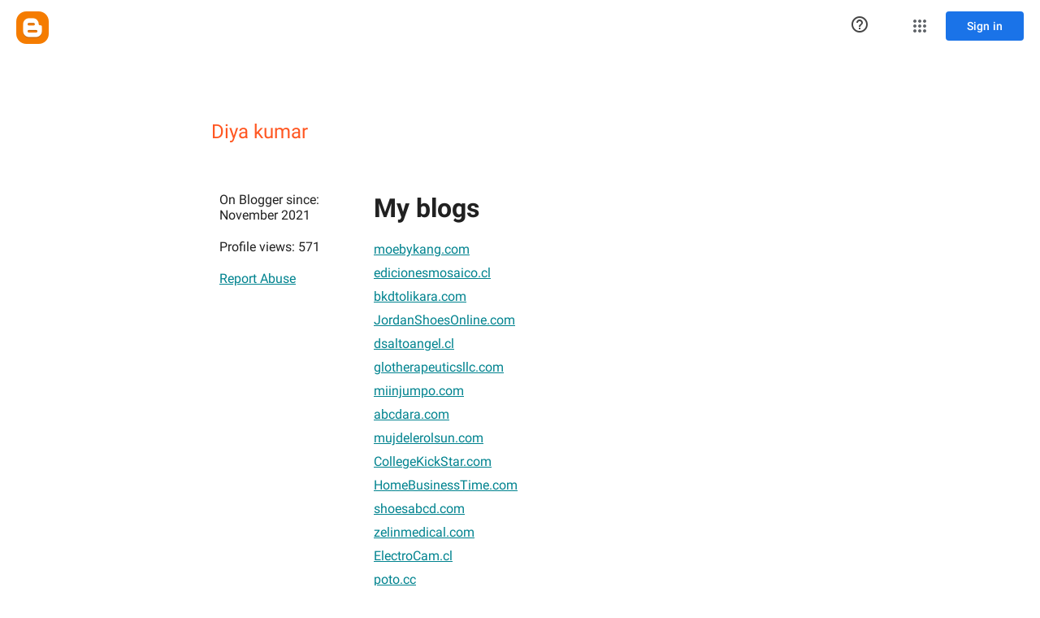

--- FILE ---
content_type: text/javascript; charset=UTF-8
request_url: https://draft.blogger.com/_/scs/mss-static/_/js/k=boq-blogger.ProfileViewUi.en_US.-iczAXa4nYQ.2018.O/am=AAAAoQU/d=1/excm=_b,_tp,profileview/ed=1/dg=0/wt=2/ujg=1/rs=AEy-KP3lGe2g1IWBIsuHoW8LIE-64Jj0KQ/dti=1/m=_b,_tp
body_size: 60976
content:
"use strict";this.default_ProfileViewUi=this.default_ProfileViewUi||{};(function(_){var window=this;
try{
/*

 Copyright The Closure Library Authors.
 SPDX-License-Identifier: Apache-2.0
*/
/*

 Copyright Google LLC
 SPDX-License-Identifier: Apache-2.0
*/
/*

 Copyright 2024 Google, Inc
 SPDX-License-Identifier: MIT
*/
/*

 Copyright Google LLC All Rights Reserved.

 Use of this source code is governed by an MIT-style license that can be
 found in the LICENSE file at https://angular.dev/license
*/
var ia,ya,Fa,Ia,Va,db,fb,gb,hb,kb,qb,Ab,Lb,Qb,Wb,ac,cc,fc,kc,lc,mc,sc,wc,xc,Gc,Mc,id,ld,rd,md,Pd,Kd,Ld,Md,Wd,ke,se,ze,Fe,Ee,Qe,Ue,af,nf,kf,pf,z,rf,Hf,Nf,Of,Sf,Xf,Yf,Bg,Eg,Gg,Hg,Ug,$g,ah,bh,ch,hh,jh,oh,Ah,Bh,Ch,Gh,Jh,Kh,Th,Vh,di,fi,hi,li,oi,Ci,xi,Di,Fi,Ni,Ki,Pi,Qi,Ti,Wi,Zi,fj,ij,sj,mj,Ej,Fj,Gj,Hj,Jj,Kj,Lj,Pj,Vj,Sj,Tj,Uj,Wj,Qj,Yj,dk,jk,kk,tk,vk,wk,yk,zk,Ak,Fk,Qk,Uk,cl,gl,aa,il,jl,kl,ll,nl,ol,ml,pl;_.ca=function(a){return function(){return aa[a].apply(this,arguments)}};
_.da=function(a,b){return aa[a]=b};_.ea=function(a){_.r.setTimeout(()=>{throw a;},0)};_.fa=function(a){a&&typeof a.dispose=="function"&&a.dispose()};ia=function(a){for(let b=0,c=arguments.length;b<c;++b){const d=arguments[b];_.ha(d)?ia.apply(null,d):_.fa(d)}};_.ja=function(a,b){if(Error.captureStackTrace)Error.captureStackTrace(this,_.ja);else{const c=Error().stack;c&&(this.stack=c)}a&&(this.message=String(a));b!==void 0&&(this.cause=b);this.j=!0};_.ka=function(a){return a[a.length-1]};
_.la=function(a,b,c){var d=a.length;const e=typeof a==="string"?a.split(""):a;for(--d;d>=0;--d)d in e&&b.call(c,e[d],d,a)};_.na=function(a,b,c){b=_.ma(a,b,c);return b<0?null:typeof a==="string"?a.charAt(b):a[b]};_.ma=function(a,b,c){const d=a.length,e=typeof a==="string"?a.split(""):a;for(let f=0;f<d;f++)if(f in e&&b.call(c,e[f],f,a))return f;return-1};_.pa=function(a,b){return _.oa(a,b)>=0};_.qa=function(a,b){_.pa(a,b)||a.push(b)};_.sa=function(a,b){b=_.oa(a,b);let c;(c=b>=0)&&_.ra(a,b);return c};
_.ra=function(a,b){return Array.prototype.splice.call(a,b,1).length==1};_.ta=function(a){return Array.prototype.concat.apply([],arguments)};_.ua=function(a){const b=a.length;if(b>0){const c=Array(b);for(let d=0;d<b;d++)c[d]=a[d];return c}return[]};_.va=function(a,b){for(let c=1;c<arguments.length;c++){const d=arguments[c];if(_.ha(d)){const e=a.length||0,f=d.length||0;a.length=e+f;for(let g=0;g<f;g++)a[e+g]=d[g]}else a.push(d)}};
_.wa=function(a,b,c){return arguments.length<=2?Array.prototype.slice.call(a,b):Array.prototype.slice.call(a,b,c)};_.xa=function(a,b){b=b||a;let c=0,d=0;const e=new Set;for(;d<a.length;){const f=a[d++],g=f;e.has(g)||(e.add(g),b[c++]=f)}b.length=c};_.Ba=function(a,b){if(!_.ha(a)||!_.ha(b)||a.length!=b.length)return!1;const c=a.length,d=ya;for(let e=0;e<c;e++)if(!d(a[e],b[e]))return!1;return!0};_.Ca=function(a,b){return a>b?1:a<b?-1:0};ya=function(a,b){return a===b};
_.Ea=function(a,b){const c={};_.Da(a,function(d,e){c[b.call(void 0,d,e,a)]=d});return c};Fa=function(a,b){this.j=a;this.l=b};Ia=function(){let a=null;if(!Ha)return a;try{const b=c=>c;a=Ha.createPolicy("ProfileViewUi#html",{createHTML:b,createScript:b,createScriptURL:b})}catch(b){}return a};_.Ka=function(){Ja===void 0&&(Ja=Ia());return Ja};_.Ma=function(a){const b=_.Ka();a=b?b.createHTML(a):a;return new _.La(a)};_.Na=function(a){if(a instanceof _.La)return a.j;throw Error("h");};
_.Pa=function(a){const b=_.Ka();a=b?b.createScriptURL(a):a;return new _.Oa(a)};_.Qa=function(a){if(a instanceof _.Oa)return a.j;throw Error("h");};_.Sa=function(a){return a instanceof _.Ra};_.Ta=function(a){if(_.Sa(a))return a.j;throw Error("h");};Va=function(a){return new Ua(b=>b.substr(0,a.length+1).toLowerCase()===a+":")};_.Xa=function(a,b=_.Wa){if(_.Sa(a))return a;for(let c=0;c<b.length;++c){const d=b[c];if(d instanceof Ua&&d.Rg(a))return new _.Ra(a)}};_.Za=function(a){if(Ya.test(a))return a};
_.$a=function(a){return a instanceof _.Ra?_.Ta(a):_.Za(a)};_.ab=function(a,...b){if(b.length===0)return _.Pa(a[0]);let c=a[0];for(let d=0;d<b.length;d++)c+=encodeURIComponent(b[d])+a[d+1];return _.Pa(c)};db=function(a,b){_.cb.call(this);this.l=a;this.U=b;this.O=[];this.v=[];this.o=[]};fb=function(a){a=a.Vr.charCodeAt(a.Cb++);return eb[a]};gb=function(a){let b=0,c=0,d;do d=fb(a),b|=(d&31)<<c,c+=5;while(d&32);return b<0?b+4294967296:b};hb=function(){this.Aa=this.V=null};
kb=function(a){if(_.ib)a(_.ib);else{let b;((b=jb)!=null?b:jb=[]).push(a)}};_.nb=function(){!_.ib&&_.lb&&_.mb(_.lb());return _.ib};_.mb=function(a){_.ib=a;let b;(b=jb)==null||b.forEach(kb);jb=void 0};_.t=function(a){_.ib&&ob(a)};_.u=function(){_.ib&&pb(_.ib)};qb=function(a,b){a.__closure__error__context__984382||(a.__closure__error__context__984382={});a.__closure__error__context__984382.severity=b};_.vb=function(a){a=rb(a);a=sb(a);tb||(tb=ub());tb(a)};
Ab=function(){let a;for(;a=wb.remove();){try{a.Ig.call(a.scope)}catch(b){_.ea(b)}xb(yb,a)}zb=!1};_.Bb=function(a,b,c){for(const d in a)b.call(c,a[d],d,a)};_.Cb=function(a,b){const c={};for(const d in a)b.call(void 0,a[d],d,a)&&(c[d]=a[d]);return c};_.Db=function(a,b,c){const d={};for(const e in a)d[e]=b.call(c,a[e],e,a);return d};_.Eb=function(a){const b=[];let c=0;for(const d in a)b[c++]=a[d];return b};_.Fb=function(a){const b=[];let c=0;for(const d in a)b[c++]=d;return b};
_.Gb=function(a){for(const b in a)return!1;return!0};_.Hb=function(a,b,c){if(a!==null&&b in a)throw Error("p`"+b);a[b]=c};_.Ib=function(a){const b={};for(const c in a)b[c]=a[c];return b};_.Kb=function(a,b){let c,d;for(let e=1;e<arguments.length;e++){d=arguments[e];for(c in d)a[c]=d[c];for(let f=0;f<Jb.length;f++)c=Jb[f],Object.prototype.hasOwnProperty.call(d,c)&&(a[c]=d[c])}};
Lb=function(a){const b=arguments.length;if(b==1&&Array.isArray(arguments[0]))return Lb.apply(null,arguments[0]);const c={};for(let d=0;d<b;d++)c[arguments[d]]=!0;return c};_.Mb=function(a){const b=[];let c=0;for(let d=0;d<a.length;d++){let e=a.charCodeAt(d);e>255&&(b[c++]=e&255,e>>=8);b[c++]=e}return b};_.Nb=function(a,b){return a.lastIndexOf(b,0)==0};_.Ob=function(a,b){const c=a.length-b.length;return c>=0&&a.indexOf(b,c)==c};_.Pb=function(a){return/^[\s\xa0]*$/.test(a)};
_.Rb=function(a,b){let c=0;a=String(a).trim().split(".");b=String(b).trim().split(".");const d=Math.max(a.length,b.length);for(let g=0;c==0&&g<d;g++){var e=a[g]||"",f=b[g]||"";do{e=/(\d*)(\D*)(.*)/.exec(e)||["","","",""];f=/(\d*)(\D*)(.*)/.exec(f)||["","","",""];if(e[0].length==0&&f[0].length==0)break;c=Qb(e[1].length==0?0:parseInt(e[1],10),f[1].length==0?0:parseInt(f[1],10))||Qb(e[2].length==0,f[2].length==0)||Qb(e[2],f[2]);e=e[3];f=f[3]}while(c==0)}return c};
Qb=function(a,b){return a<b?-1:a>b?1:0};_.Sb=function(){var a=_.r.navigator;return a&&(a=a.userAgent)?a:""};Wb=function(a){if(!_.Tb||!_.Ub)return!1;for(let b=0;b<_.Ub.brands.length;b++){const {brand:c}=_.Ub.brands[b];if(c&&c.indexOf(a)!=-1)return!0}return!1};_.Zb=function(a){return _.Sb().indexOf(a)!=-1};_.$b=function(){return _.Tb?!!_.Ub&&_.Ub.brands.length>0:!1};ac=function(){return _.$b()?!1:_.Zb("Opera")};cc=function(){return _.$b()?!1:_.Zb("Trident")||_.Zb("MSIE")};
fc=function(){return _.$b()?Wb("Microsoft Edge"):_.Zb("Edg/")};_.hc=function(){return _.Zb("Firefox")||_.Zb("FxiOS")};_.jc=function(){return _.Zb("Safari")&&!(_.ic()||(_.$b()?0:_.Zb("Coast"))||ac()||(_.$b()?0:_.Zb("Edge"))||fc()||(_.$b()?Wb("Opera"):_.Zb("OPR"))||_.hc()||_.Zb("Silk")||_.Zb("Android"))};_.ic=function(){return _.$b()?Wb("Chromium"):(_.Zb("Chrome")||_.Zb("CriOS"))&&!(_.$b()?0:_.Zb("Edge"))||_.Zb("Silk")};kc=function(){return _.Zb("Android")&&!(_.ic()||_.hc()||ac()||_.Zb("Silk"))};
lc=function(a){const b={};a.forEach(c=>{b[c[0]]=c[1]});return c=>b[c.find(d=>d in b)]||""};
mc=function(a){var b=_.Sb();if(a==="Internet Explorer"){if(cc())if((a=/rv: *([\d\.]*)/.exec(b))&&a[1])b=a[1];else{a="";var c=/MSIE +([\d\.]+)/.exec(b);if(c&&c[1])if(b=/Trident\/(\d.\d)/.exec(b),c[1]=="7.0")if(b&&b[1])switch(b[1]){case "4.0":a="8.0";break;case "5.0":a="9.0";break;case "6.0":a="10.0";break;case "7.0":a="11.0"}else a="7.0";else a=c[1];b=a}else b="";return b}const d=RegExp("([A-Z][\\w ]+)/([^\\s]+)\\s*(?:\\((.*?)\\))?","g");c=[];let e;for(;e=d.exec(b);)c.push([e[1],e[2],e[3]||void 0]);
b=lc(c);switch(a){case "Opera":if(ac())return b(["Version","Opera"]);if(_.$b()?Wb("Opera"):_.Zb("OPR"))return b(["OPR"]);break;case "Microsoft Edge":if(_.$b()?0:_.Zb("Edge"))return b(["Edge"]);if(fc())return b(["Edg"]);break;case "Chromium":if(_.ic())return b(["Chrome","CriOS","HeadlessChrome"])}return a==="Firefox"&&_.hc()||a==="Safari"&&_.jc()||a==="Android Browser"&&kc()||a==="Silk"&&_.Zb("Silk")?(b=c[2])&&b[1]||"":""};
_.nc=function(a){if(_.$b()&&a!=="Silk"){var b=_.Ub.brands.find(({brand:c})=>c===a);if(!b||!b.version)return NaN;b=b.version.split(".")}else{b=mc(a);if(b==="")return NaN;b=b.split(".")}return b.length===0?NaN:Number(b[0])};_.pc=function(){return _.Tb?!!_.Ub&&!!_.Ub.platform:!1};_.rc=function(){return _.pc()?_.Ub.platform==="Android":_.Zb("Android")};sc=function(){return _.Zb("iPhone")&&!_.Zb("iPod")&&!_.Zb("iPad")};_.tc=function(){return sc()||_.Zb("iPad")||_.Zb("iPod")};
_.uc=function(){return _.pc()?_.Ub.platform==="macOS":_.Zb("Macintosh")};_.vc=function(){return _.pc()?_.Ub.platform==="Windows":_.Zb("Windows")};wc=function(){return sc()||_.Zb("iPod")};xc=function(){return _.jc()&&!_.tc()};
_.Ac=function(a){var b=3;b===void 0&&(b=0);_.yc();b=zc[b];const c=Array(Math.floor(a.length/3)),d=b[64]||"";let e=0,f=0;for(;e<a.length-2;e+=3){var g=a[e],h=a[e+1],k=a[e+2],m=b[g>>2];g=b[(g&3)<<4|h>>4];h=b[(h&15)<<2|k>>6];k=b[k&63];c[f++]=m+g+h+k}m=0;k=d;switch(a.length-e){case 2:m=a[e+1],k=b[(m&15)<<2]||d;case 1:a=a[e],c[f]=b[a>>2]+b[(a&3)<<4|m>>4]+k+d}return c.join("")};
_.yc=function(){if(!_.Bc){_.Bc={};var a="ABCDEFGHIJKLMNOPQRSTUVWXYZabcdefghijklmnopqrstuvwxyz0123456789".split(""),b=["+/=","+/","-_=","-_.","-_"];for(let c=0;c<5;c++){const d=a.concat(b[c].split(""));zc[c]=d;for(let e=0;e<d.length;e++){const f=d[e];_.Bc[f]===void 0&&(_.Bc[f]=e)}}}};_.Cc=function(a){return a!=null&&a instanceof Uint8Array};_.Ec=function(a){a=Error(a);qb(a,"warning");return a};
Gc=function(a,b){if(a!=null){var c;var d=(c=Fc)!=null?c:Fc={};c=d[a]||0;c>=b||(d[a]=c+1,a=Error(),qb(a,"incident"),_.ea(a))}};_.Hc=function(){return typeof BigInt==="function"};_.Ic=function(a,b=!1){return b&&Symbol.for&&a?Symbol.for(a):a!=null?Symbol(a):Symbol()};_.Kc=function(a,b){a[_.Jc]|=b};_.Lc=function(a){if(4&a)return 512&a?512:1024&a?1024:0};Mc=function(a){_.Kc(a,34);return a};_.Nc=function(a){_.Kc(a,32);return a};_.Qc=function(a){return a[Oc]===Pc};
_.Uc=function(a,b){return b===void 0?a.o!==_.Tc&&!!(2&(a.Jb[_.Jc]|0)):!!(2&b)&&a.o!==_.Tc};_.Vc=function(a,b){a.o=b?_.Tc:void 0};_.Zc=function(a,b,c){if(a==null){if(!c)throw Error();}else if(typeof a==="string")a=a?new _.Wc(a,_.Xc):_.Yc();else if(a.constructor!==_.Wc)if(_.Cc(a))a=a.length?new _.Wc(new Uint8Array(a),_.Xc):_.Yc();else{if(!b)throw Error();a=void 0}return a};_.bd=function(a,b){if(typeof b!=="number"||b<0||b>a.length)throw Error();};_.cd=function(a){a.EJ=!0;return a};
_.hd=function(a){var b=a;if(dd(b)){if(!/^\s*(?:-?[1-9]\d*|0)?\s*$/.test(b))throw Error(String(b));}else if(ed(b)&&!Number.isSafeInteger(b))throw Error(String(b));return fd?BigInt(a):a=gd(a)?a?"1":"0":dd(a)?a.trim()||"0":String(a)};id=function(a,b){if(a.length>b.length)return!1;if(a.length<b.length||a===b)return!0;for(let c=0;c<a.length;c++){const d=a[c],e=b[c];if(d>e)return!1;if(d<e)return!0}};ld=function(a){const b=a>>>0;_.jd=b;_.kd=(a-b)/4294967296>>>0};
_.nd=function(a){if(a<0){ld(-a);const [b,c]=md(_.jd,_.kd);_.jd=b>>>0;_.kd=c>>>0}else ld(a)};_.pd=function(a,b){const c=b*4294967296+(a>>>0);return Number.isSafeInteger(c)?c:_.od(a,b)};_.qd=function(a,b){const c=b&2147483648;c&&(a=~a+1>>>0,b=~b>>>0,a==0&&(b=b+1>>>0));a=_.pd(a,b);return typeof a==="number"?c?-a:a:c?"-"+a:a};
_.od=function(a,b){b>>>=0;a>>>=0;if(b<=2097151)var c=""+(4294967296*b+a);else _.Hc()?c=""+(BigInt(b)<<BigInt(32)|BigInt(a)):(c=(a>>>24|b<<8)&16777215,b=b>>16&65535,a=(a&16777215)+c*6777216+b*6710656,c+=b*8147497,b*=2,a>=1E7&&(c+=a/1E7>>>0,a%=1E7),c>=1E7&&(b+=c/1E7>>>0,c%=1E7),c=b+rd(c)+rd(a));return c};rd=function(a){a=String(a);return"0000000".slice(a.length)+a};
_.sd=function(a,b){if(b&2147483648)if(_.Hc())a=""+(BigInt(b|0)<<BigInt(32)|BigInt(a>>>0));else{const [c,d]=md(a,b);a="-"+_.od(c,d)}else a=_.od(a,b);return a};
_.td=function(a){if(a.length<16)_.nd(Number(a));else if(_.Hc())a=BigInt(a),_.jd=Number(a&BigInt(4294967295))>>>0,_.kd=Number(a>>BigInt(32)&BigInt(4294967295));else{const b=+(a[0]==="-");_.kd=_.jd=0;const c=a.length;for(let d=b,e=(c-b)%6+b;e<=c;d=e,e+=6){const f=Number(a.slice(d,e));_.kd*=1E6;_.jd=_.jd*1E6+f;_.jd>=4294967296&&(_.kd+=Math.trunc(_.jd/4294967296),_.kd>>>=0,_.jd>>>=0)}if(b){const [d,e]=md(_.jd,_.kd);_.jd=d;_.kd=e}}};md=function(a,b){b=~b;a?a=~a+1:b+=1;return[a,b]};
_.wd=function(a,b=`unexpected value ${a}!`){throw Error(b);};_.yd=function(a){if(a!=null&&typeof a!=="boolean")throw Error("B`"+xd(a)+"`"+a);return a};_.zd=function(a){if(a==null||typeof a==="boolean")return a;if(typeof a==="number")return!!a};_.Cd=function(a){switch(typeof a){case "bigint":return!0;case "number":return(0,_.Ad)(a);case "string":return Bd.test(a);default:return!1}};_.Dd=function(a){if(!(0,_.Ad)(a))throw _.Ec("enum");return a|0};_.Ed=function(a){return a==null?a:(0,_.Ad)(a)?a|0:void 0};
_.Fd=function(a){if(typeof a!=="number")throw _.Ec("int32");if(!(0,_.Ad)(a))throw _.Ec("int32");return a|0};_.Gd=function(a){if(a==null)return a;if(typeof a==="string"&&a)a=+a;else if(typeof a!=="number")return;return(0,_.Ad)(a)?a|0:void 0};
_.Od=function(a){var b=void 0;b!=null||(b=_.Hd?1024:0);if(!_.Cd(a))throw _.Ec("int64");const c=typeof a;switch(b){case 512:switch(c){case "string":return _.Id(a);case "bigint":return String((0,_.Jd)(64,a));default:return Kd(a)}case 1024:switch(c){case "string":return Ld(a);case "bigint":return _.hd((0,_.Jd)(64,a));default:return Md(a)}case 0:switch(c){case "string":return _.Id(a);case "bigint":return _.hd((0,_.Jd)(64,a));default:return _.Nd(a)}default:return _.wd(b,"Unknown format requested type for int64")}};
Pd=function(a){const b=a.length;if(a[0]==="-"?b<20||b===20&&a<="-9223372036854775808":b<19||b===19&&a<="9223372036854775807")return a;_.td(a);return _.sd(_.jd,_.kd)};_.Nd=function(a){a=(0,_.Qd)(a);(0,_.Td)(a)||(_.nd(a),a=_.qd(_.jd,_.kd));return a};Kd=function(a){a=(0,_.Qd)(a);(0,_.Td)(a)?a=String(a):(_.nd(a),a=_.sd(_.jd,_.kd));return a};_.Id=function(a){var b=(0,_.Qd)(Number(a));if((0,_.Td)(b))return String(b);b=a.indexOf(".");b!==-1&&(a=a.substring(0,b));return Pd(a)};
Ld=function(a){var b=(0,_.Qd)(Number(a));if((0,_.Td)(b))return _.hd(b);b=a.indexOf(".");b!==-1&&(a=a.substring(0,b));return _.Hc()?_.hd((0,_.Jd)(64,BigInt(a))):_.hd(Pd(a))};Md=function(a){return(0,_.Td)(a)?_.hd(_.Nd(a)):_.hd(Kd(a))};_.Ud=function(a,b=!1){const c=typeof a;if(a==null)return a;if(c==="bigint")return String((0,_.Jd)(64,a));if(_.Cd(a))return c==="string"?_.Id(a):b?Kd(a):_.Nd(a)};
_.Vd=function(a){const b=typeof a;if(a==null)return a;if(b==="bigint")return _.hd((0,_.Jd)(64,a));if(_.Cd(a))return b==="string"?Ld(a):Md(a)};Wd=function(a){if(a!=null&&typeof a!=="string")throw Error();return a};_.Xd=function(a){return a==null||typeof a==="string"?a:void 0};_.$d=function(a,b,c,d){if(a!=null&&_.Qc(a))return a;if(!Array.isArray(a))return c?d&2?b[_.Yd]||(b[_.Yd]=_.Zd(b)):new b:void 0;c=a[_.Jc]|0;d=c|d&32|d&2;d!==c&&(a[_.Jc]=d);return new b(a)};_.Zd=function(a){a=new a;Mc(a.Jb);return a};
_.ae=function(a){return a};_.de=function(a){const b=_.be(_.ce);return b?a[b]:void 0};_.ge=function(a,b,c){if(_.be(ee)&&_.be(_.ce)&&c===ee&&(a=a.Jb,c=a[_.ce])&&(c=c.vq))try{c(a,b,fe)}catch(d){_.ea(d)}};_.ie=function(a,b){const c=_.be(_.ce);let d;c&&((d=a[c])==null?void 0:d[b])!=null&&Gc(he,3)};ke=function(a,b){b<100||Gc(je,1)};
_.pe=function(a,b,c,d){const e=d!==void 0;d=!!d;var f=_.be(_.ce),g;!e&&f&&(g=a[f])&&g.Zo(ke);f=[];var h=a.length;let k;g=4294967295;let m=!1;const n=!!(b&64),p=n?b&128?0:-1:void 0;if(!(b&1||(k=h&&a[h-1],k!=null&&typeof k==="object"&&k.constructor===Object?(h--,g=h):k=void 0,!n||b&128||e))){m=!0;var v;g=((v=le)!=null?v:_.ae)(g-p,p,a,k,void 0)+p}b=void 0;for(v=0;v<h;v++){let w=a[v];if(w!=null&&(w=c(w,d))!=null)if(n&&v>=g){const y=v-p;var q=void 0;((q=b)!=null?q:b={})[y]=w}else f[v]=w}if(k)for(let w in k){q=
k[w];if(q==null||(q=c(q,d))==null)continue;h=+w;let y;if(n&&!Number.isNaN(h)&&(y=h+p)<g)f[y]=q;else{let C;((C=b)!=null?C:b={})[w]=q}}b&&(m?f.push(b):f[g]=b);e&&_.be(_.ce)&&(a=_.de(a))&&"function"==typeof _.me&&a instanceof _.me&&(f[_.ce]=a.j());return f};
_.re=function(a){switch(typeof a){case "number":return Number.isFinite(a)?a:""+a;case "bigint":return(0,_.qe)(a)?Number(a):""+a;case "boolean":return a?1:0;case "object":if(Array.isArray(a)){const b=a[_.Jc]|0;return a.length===0&&b&1?void 0:_.pe(a,b,_.re)}if(a!=null&&_.Qc(a))return se(a);if(a instanceof _.Wc)return _.te(a);return}return a};_.we=function(a,b){if(b){le=b==null||b===_.ae||b[ue]!==ve?_.ae:b;try{return se(a)}finally{le=void 0}}return se(a)};
se=function(a){a=a.Jb;return _.pe(a,a[_.Jc]|0,_.re)};_.xe=function(a){if(!Array.isArray(a))throw Error();if(Object.isFrozen(a)||Object.isSealed(a)||!Object.isExtensible(a))throw Error();return a};
_.Ae=function(a,b,c,d=0){if(a==null){var e=32;c?(a=[c],e|=128):a=[];b&&(e=e&-16760833|(b&1023)<<14)}else{if(!Array.isArray(a))throw Error("C");e=a[_.Jc]|0;if(ye&&1&e)throw Error("D");2048&e&&!(2&e)&&ze();if(e&256)throw Error("E");if(e&64)return(e|d)!==e&&(a[_.Jc]=e|d),a;if(c&&(e|=128,c!==a[0]))throw Error("F");a:{c=a;e|=64;var f=c.length;if(f){var g=f-1;const k=c[g];if(k!=null&&typeof k==="object"&&k.constructor===Object){b=e&128?0:-1;g-=b;if(g>=1024)throw Error("H");for(var h in k)if(f=+h,f<g)c[f+
b]=k[h],delete k[h];else break;e=e&-16760833|(g&1023)<<14;break a}}if(b){h=Math.max(b,f-(e&128?0:-1));if(h>1024)throw Error("I");e=e&-16760833|(h&1023)<<14}}}a[_.Jc]=e|64|d;return a};ze=function(){if(ye)throw Error("G");Gc(Be,5)};
Fe=function(a,b){if(typeof a!=="object")return a;if(Array.isArray(a)){var c=a[_.Jc]|0;a.length===0&&c&1?a=void 0:c&2||(!b||4096&c||16&c?a=_.Ce(a,c,!1,b&&!(c&16)):(_.Kc(a,34),c&4&&Object.freeze(a)));return a}if(a!=null&&_.Qc(a))return b=a.Jb,c=b[_.Jc]|0,_.Uc(a,c)?a:_.De(a,b,c)?Ee(a,b):_.Ce(b,c);if(a instanceof _.Wc)return a};Ee=function(a,b,c){a=new a.constructor(b);c&&_.Vc(a,!0);a.l=_.Tc;return a};
_.Ce=function(a,b,c,d){d!=null||(d=!!(34&b));a=_.pe(a,b,Fe,d);d=32;c&&(d|=2);b=b&16769217|d;a[_.Jc]=b;return a};_.Ge=function(a){const b=a.Jb,c=b[_.Jc]|0;return _.Uc(a,c)?_.De(a,b,c)?Ee(a,b,!0):new a.constructor(_.Ce(b,c,!1)):a};_.He=function(a){const b=a.Jb,c=b[_.Jc]|0;return _.Uc(a,c)?a:_.De(a,b,c)?Ee(a,b):new a.constructor(_.Ce(b,c,!0))};_.Ie=function(a){if(a.o!==_.Tc)return!1;var b=a.Jb;b=_.Ce(b,b[_.Jc]|0);_.Kc(b,2048);a.Jb=b;_.Vc(a,!1);a.l=void 0;return!0};
_.Je=function(a){if(!_.Ie(a)&&_.Uc(a,a.Jb[_.Jc]|0))throw Error();};_.Ke=function(a,b){b===void 0&&(b=a[_.Jc]|0);b&32&&!(b&4096)&&(a[_.Jc]=b|4096)};_.De=function(a,b,c){return c&2?!0:c&32&&!(c&4096)?(b[_.Jc]=c|2,_.Vc(a,!0),!0):!1};
_.Le=function(a,b,c,d,e){const f=c+(e?0:-1);var g=a.length-1;if(g>=1+(e?0:-1)&&f>=g){const h=a[g];if(h!=null&&typeof h==="object"&&h.constructor===Object)return h[c]=d,b}if(f<=g)return a[f]=d,b;if(d!==void 0){let h;g=((h=b)!=null?h:b=a[_.Jc]|0)>>14&1023||536870912;c>=g?d!=null&&(a[g+(e?0:-1)]={[c]:d}):a[f]=d}return b};
_.Re=function(a,b,c,d,e,f){let g=a.Jb,h=g[_.Jc]|0;d=_.Uc(a,h)?1:d;e=!!e||d===3;d===2&&_.Ie(a)&&(g=a.Jb,h=g[_.Jc]|0);a=_.Me(g,b,f);let k=a===_.Ne?7:a[_.Jc]|0,m=_.Oe(k,h);var n=4&m?!1:!0;if(n){4&m&&(a=[...a],k=0,m=_.Pe(m,h),h=_.Le(g,h,b,a,f));let p=0,v=0;for(;p<a.length;p++){const q=c(a[p]);q!=null&&(a[v++]=q)}v<p&&(a.length=v);c=(m|4)&-513;m=c&=-1025;m&=-4097}m!==k&&(a[_.Jc]=m,2&m&&Object.freeze(a));return a=Qe(a,m,g,h,b,f,d,n,e)};
Qe=function(a,b,c,d,e,f,g,h,k){let m=b;g===1||(g!==4?0:2&b||!(16&b)&&32&d)?_.Se(b)||(b|=!a.length||h&&!(4096&b)||32&d&&!(4096&b||16&b)?2:256,b!==m&&(a[_.Jc]=b),Object.freeze(a)):(g===2&&_.Se(b)&&(a=[...a],m=0,b=_.Pe(b,d),d=_.Le(c,d,e,a,f)),_.Se(b)||(k||(b|=16),b!==m&&(a[_.Jc]=b)));2&b||!(4096&b||16&b)||_.Ke(c,d);return a};_.Me=function(a,b,c){a=_.Te(a,b,c);return Array.isArray(a)?a:_.Ne};_.Oe=function(a,b){2&b&&(a|=2);return a|1};_.Se=function(a){return!!(2&a)&&!!(4&a)||!!(256&a)};
Ue=function(a){return _.Zc(a,!0,!0)};_.Ve=function(a,b,c,d){_.Je(a);const e=a.Jb;_.Le(e,e[_.Jc]|0,b,(d==="0"?Number(c)===0:c===d)?void 0:c);return a};_.We=function(a,b,c,d,e){let f=!1;d=_.Te(a,d,e,g=>{const h=_.$d(g,c,!1,b);f=h!==g&&h!=null;return h});if(d!=null)return f&&!_.Uc(d)&&_.Ke(a,b),d};
_.Xe=function(a,b,c,d,e,f,g,h,k){var m=_.Uc(a,c);f=m?1:f;h=!!h||f===3;m=k&&!m;(f===2||m)&&_.Ie(a)&&(b=a.Jb,c=b[_.Jc]|0);a=_.Me(b,e,g);var n=a===_.Ne?7:a[_.Jc]|0,p=_.Oe(n,c);if(k=!(4&p)){var v=a,q=c;const w=!!(2&p);w&&(q|=2);let y=!w,C=!0,B=0,E=0;for(;B<v.length;B++){const ba=_.$d(v[B],d,!1,q);if(ba instanceof d){if(!w){const Aa=_.Uc(ba);y&&(y=!Aa);C&&(C=Aa)}v[E++]=ba}}E<B&&(v.length=E);p|=4;p=C?p&-4097:p|4096;p=y?p|8:p&-9}p!==n&&(a[_.Jc]=p,2&p&&Object.freeze(a));if(m&&!(8&p||!a.length&&(f===1||(f!==
4?0:2&p||!(16&p)&&32&c)))){_.Se(p)&&(a=[...a],p=_.Pe(p,c),c=_.Le(b,c,e,a,g));d=a;m=p;for(n=0;n<d.length;n++)v=d[n],p=_.Ge(v),v!==p&&(d[n]=p);m|=8;p=m=d.length?m|4096:m&-4097;a[_.Jc]=p}return a=Qe(a,p,b,c,e,g,f,k,h)};_.Ye=function(a){a==null&&(a=void 0);return a};_.Pe=function(a,b){return a=(2&b?a|2:a&-3)&-273};
_.$e=function(a,b,c,d,e,f){_.Je(a);const g=a.Jb;a=_.Xe(a,g,g[_.Jc]|0,c,b,2,void 0,!0);f?_.bd(a,e):d=d!=null?d:new c;e!=void 0?a.splice(e,f,d):a.push(d);e=c=a===_.Ne?7:a[_.Jc]|0;(d=_.Uc(d))?(c&=-9,a.length===1&&(c&=-4097)):c|=4096;c!==e&&(a[_.Jc]=c);d||_.Ke(g)};af=function(){const a=class{constructor(){throw Error();}};Object.setPrototypeOf(a,a.prototype);return a};_.bf=function(a,b){b==null?(a=a.constructor,a=a[_.Yd]||(a[_.Yd]=_.Zd(a))):a=new a.constructor(Mc(_.xe(b)));return a};
_.cf=function(a){if(!((a==null?void 0:a.prototype)instanceof _.x))throw Error();return a[_.Yd]||(a[_.Yd]=_.Zd(a))};_.ef=function(a,b,c){return new _.df(a,b,c)};_.ff=function(a){return()=>a[_.Yd]||(a[_.Yd]=_.Zd(a))};_.hf=function(a){return b=>_.gf(a,b)};_.jf=function(a,b){return _.gf(b,`[${a.substring(4)}`)};nf=function(a,b,c){let d;c&&(d=b=kf(lf,c,()=>b));a=b=kf(lf,a,()=>b);c&&d!==a&&lf.set(c,a);(c=b.j)&&kf(mf,c,()=>b);return b};kf=function(a,b,c){let d=a.get(b);d||(d=c(b),a.set(b,d));return d};
pf=function(a){return kf(of,a.toString(),()=>new Set)};z=function(a,b){pf(b).add(a)};rf=function(a,b,c,d=!1){return new _.qf(a,b,c,d)};_.sf=function(a,b,c,d,e=!1){b=rf(a,b,c,e);return nf(a,b,d)};_.A=function(a,b){return _.sf(a,a,b)};_.D=function(a){_.tf.add(a.toString())};_.vf=function(a,b){b.hasOwnProperty("displayName")||(b.displayName=a.toString());b[uf]=a};_.wf=function(a){a=a[uf];return a instanceof _.qf?a:null};_.Af=function(a,b=!1){for(const c of Object.keys(a))xf[c]=a[c],b&&(yf[c]=!0)};
_.Cf=function(a){const b=Bf;Bf=a;return b};_.Ef=function(a){return a===Df||(a==null?void 0:a.name)==="\u0275NotFound"};_.Ff=function(a,b){var c;if((c=a)==null?0:c.isDisposed)throw Error("Q`"+String(a.xs));for(;a!==void 0;){c=a;if(c.Mm)return c.Mm(b,{optional:!0});a=a.parent}return Df};_.Gf=function(a,b,c){return{hB:a,Ef:c,Ps:b,value:void 0}};Hf=function(a){return{Tc:_.Gf("root",void 0,Symbol(a))}};
_.If=function(a=3){const b=Bf;if(!b){switch(a){case 0:a=Error("P");break;case 1:a=Error("R");break;case 2:a=Error("S");break;default:a=Error("T")}throw a;}return b};_.Jf=function(a){return _.Cf(a)};_.Mf=function(){var a=_.If(1);const b=_.Ff(a,Kf);if(!_.Ef(b))return b;a=_.Ff(a,_.Lf);if(!_.Ef(a))return a.Me()};
Nf=function(a){const b={},c={},d=[],e=[],f=k=>{if(!c[k]){var m=k instanceof _.qf?k.l:[];c[k]=[...m];m.forEach(n=>{b[n]=b[n]||[];b[n].push(k)});m.length||d.push(k);m.forEach(f)}};for(a.forEach(f);d.length;){const k=d.shift();e.push(k);b[k]&&b[k].forEach(m=>{_.sa(c[m],k);c[m].length||d.push(m)})}const g={},h=[];e.forEach(k=>{k instanceof _.qf&&(k=k.j,k==null||g[k]||(g[k]=!0,h.push(k)))});return{HB:e,mA:h}};Of=function(a){return(a==null?void 0:a.name)==="CanceledError"};
_.Pf=function(a){a=Error(a);a.name="CanceledError";return a};Sf=function(a){return new _.Qf((b,c)=>{_.Rf(a,b,c)})};_.Uf=function(a,b=!1){const c=new _.Tf;a.Cc(d=>{c.callback(d)},d=>{b&&Of(d)?c.cancel():c.j(d)});return c};_.Vf=function(a){a.then(void 0,()=>{});return a};
_.Wf=function(a){if(a){if(typeof a.Af==="function"&&typeof a.description==="string")return a.description;if(a instanceof _.qf)return`$$XID:${a.toString()}$$`;if(typeof a==="function"){var b=_.wf(a);return b?_.Wf(b):`Unregistered object: ${a.name?a.name:`<anonymous (sample methods: ${Xf(a)})>`}`}return a.constructor&&a.constructor!==Object?_.Wf(a.constructor):a.description?a.description:((b=a.Tc)==null?0:b.Ef)?`${a.Tc.Ef}`:String(a)}return String(a)};
Xf=function(a){return Object.getOwnPropertyNames(a.prototype).filter(b=>b!=="constructor").slice(0,5).join(", ")};Yf=function(a){let b,c,d;return(d=(c=(b=a==null?void 0:a.displayName)!=null?b:a==null?void 0:a.name)!=null?c:a==null?void 0:a.description)!=null?d:String(a)};_.Zf=function(a){if(!a.Tc)throw Error("$`"+Yf(a));};_.ag=function(a){return a[_.$f]!==void 0};_.dg=function(){var a=_.If(1);a=_.Ff(a,bg);if(!(_.Ef(a)||a[cg]&&!a.jH))return a.value};
_.kg=function(a){const b={state:"NONE"},c={Mm:d=>{switch(d.Tc.Ef){case eg.Tc.Ef:var e=b;break;case fg.Tc.Ef:e=a.rH;break;case bg.Tc.Ef:e=a.rootElement;break;case gg.Tc.Ef:e=a.lA;break;case Kf.Tc.Ef:e=a.Qa;break;case _.hg.Tc.Ef:e=a.Bu;break;case _.ig.Tc.Ef:e=a.im;break;case _.Lf.Tc.Ef:e=a.Vd}if(e)d=e;else a:{for(e=c.parent;e;){var f=e;if(f.Mm){d=f.Mm(d);break a}e=e.parent}e=d.Tc.Ef;f=jg[e];f!==void 0?d=f:(f=d.Tc.hB,d.Tc.Ps?(d=d.Tc.Ps(),e&&f==="root"&&(jg[e]=d)):d=Df)}return d}};return c};
_.lg=function(){var a=_.If(1);a=_.Ff(a,gg);if(!_.Ef(a))return a};_.mg=function(a,b){a=a.getContext(0);a=_.Cf(a);try{var c=b()}finally{_.Cf(a)}return c};_.F=function(a,b){_.ng(a);if(a[_.$f]!==void 0)throw Error("aa`"+Yf(a));_.Zf(a);const c=_.Ff(Bf,a);return _.og(c,_.Wf(a),b==null?void 0:b.optional)};_.qg=function(a){try{_.ng(a),a[_.$f]||_.Zf(a)}catch(b){return _.pg(b)}return a.Tc&&!a[_.$f]?new _.Qf(b=>{b(_.F(a))}):(new _.Qf((b,c)=>{a[_.$f](b,c)})).map(b=>_.og(b,_.Wf(a)))};
_.vg=function(a){return{description:a.toString(),[_.$f]:(b,c)=>{const d=new _.rg;_.sg(_.tg.Ya(),a).flatMap(e=>{if(d.isDisposed())throw new _.ug(`Lazy injection by ID of ${a} cancelled since the source context ${d.context.xs} was disposed `+"while downloading the injected object. This usually happens when some async logic leaks after a Wiz object is disposed.");return _.mg(d,()=>_.qg(e))}).Cc(b,c)}}};_.ng=function(a){if(!Bf)throw Error("fa`"+_.Wf(a));};
_.og=function(a,b,c){if(_.Ef(a)){if(c)return null;if(a===Df)throw Error("ga`"+b);throw a;}return a};_.Ag=function(a,b,c,d,e,f){_.Tf.call(this,e,f);this.ma=a;this.qa=[];this.Da=!!b;this.Ra=!!c;this.Oa=!!d;this.Ba=0;for(b=0;b<a.length;b++)_.Rf(a[b],(0,_.G)(this.Ga,this,b,!0),(0,_.G)(this.Ga,this,b,!1));a.length!=0||this.Da||this.callback(this.qa)};_.Cg=function(a,b){try{return Bg(a,b)}catch(c){return _.pg(c)}};
Bg=function(a,b){var c=Object.keys(b);if(!c.length)return _.Dg({});const d={},e=[];for(const f of c)c=Eg(a,b[f],f).map(g=>{d[f]=g}),e.push(c);return _.Fg(e).map(()=>d)};Eg=function(a,b,c){const d=_.Jf(a.al());try{const e={};let f=[];if(!(c in xf))throw Error("ka`"+c+"`"+a);for(const k of Object.keys(b));let g=xf[c];yf[c]||(g=Gg(g));const h=g(a,b);for(const k of Object.keys(h)){const m=Hg(h[k],e,c,k,a);f.push(m)}return _.Fg(f).map(()=>e)}finally{_.Cf(d)}};
Gg=function(a){return(b,c)=>{const d={};for(const e of Object.keys(c))d[e]=a(b,c[e],c,e);return d}};Hg=function(a,b,c,d,e){if(!a)throw Error("la`"+c+"`"+d+"`"+e);return(new _.Qf((f,g)=>{a instanceof _.Qf?a.Cc(f,g):a.then(f,g)})).map(f=>{b[d]=f})};_.Ig=function(a,b){return _.Uf(_.Cg(a,b),!0)};_.Jg=function(a,b){b=_.$a(b);b!==void 0&&(a.href=b)};_.Kg=function(a,b=document){let c;const d=(c=b.querySelector)==null?void 0:c.call(b,`${a}[nonce]`);return d==null?"":d.nonce||d.getAttribute("nonce")||""};
_.Lg=function(a){const b=_.Kg("script",a.ownerDocument);b&&a.setAttribute("nonce",b)};_.Mg=function(a,b){a.src=_.Qa(b);_.Lg(a)};_.Ng=function(a){if(/^(script|style)$/i.test(a.tagName))throw Error("h");};_.Pg=function(a,b,c){if(b instanceof _.Oa)a.href=_.Qa(b).toString(),a.rel=c;else{if(Og.indexOf(c)===-1)throw Error("oa`"+c);b=_.$a(b);b!==void 0&&(a.href=b,a.rel=c)}};
_.Qg=function(a,b,c,d,e,f,g){let h="";a&&(h+=a+":");c&&(h+="//",b&&(h+=b+"@"),h+=c,d&&(h+=":"+d));e&&(h+=e);f&&(h+="?"+f);g&&(h+="#"+g);return h};_.Rg=function(a,b){return a?b?decodeURI(a):decodeURIComponent(a):a};_.Tg=function(a,b){return b.match(_.Sg)[a]||null};Ug=function(a){a=_.Tg(1,a);!a&&_.r.self&&_.r.self.location&&(a=_.r.self.location.protocol.slice(0,-1));return a?a.toLowerCase():""};_.Vg=function(a){return _.Rg(_.Tg(5,a),!0)};
_.Wg=function(a){const b=a.indexOf("#");return b<0?null:a.slice(b+1)};_.Xg=function(a){a=a.match(_.Sg);return _.Qg(a[1],a[2],a[3],a[4])};_.Zg=function(a,b){if(a){a=a.split("&");for(let c=0;c<a.length;c++){const d=a[c].indexOf("=");let e,f=null;d>=0?(e=a[c].substring(0,d),f=a[c].substring(d+1)):e=a[c];b(e,f?_.Yg(f):"")}}};
$g=function(a,b){if(!b)return a;var c=a.indexOf("#");c<0&&(c=a.length);let d=a.indexOf("?"),e;d<0||d>c?(d=c,e=""):e=a.substring(d+1,c);a=[a.slice(0,d),e,a.slice(c)];c=a[1];a[1]=b?c?c+"&"+b:b:c;return a[0]+(a[1]?"?"+a[1]:"")+a[2]};ah=function(a,b,c){if(Array.isArray(b))for(let d=0;d<b.length;d++)ah(a,String(b[d]),c);else b!=null&&c.push(a+(b===""?"":"="+encodeURIComponent(String(b))))};bh=function(a,b){const c=[];for(b=b||0;b<a.length;b+=2)ah(a[b],a[b+1],c);return c.join("&")};
ch=function(a){const b=[];for(const c in a)ah(c,a[c],b);return b.join("&")};_.dh=function(a,b){const c=arguments.length==2?bh(arguments[1],0):bh(arguments,1);return $g(a,c)};_.eh=function(a,b,c,d){const e=c.length;for(;(b=a.indexOf(c,b))>=0&&b<d;){var f=a.charCodeAt(b-1);if(f==38||f==63)if(f=a.charCodeAt(b+e),!f||f==61||f==38||f==35)return b;b+=e+1}return-1};
_.gh=function(a,b){const c=a.search(_.fh);let d=_.eh(a,0,b,c);if(d<0)return null;let e=a.indexOf("&",d);if(e<0||e>c)e=c;d+=b.length+1;return _.Yg(a.slice(d,e!==-1?e:0))};hh=function(a){if(typeof document!=="undefined"&&document&&document.getElementById&&(a=document.getElementById(a))){const b=a.tagName.toUpperCase();if(b=="SCRIPT"||b=="LINK")return a}return null};
jh=function(a="",b){if(a&&b)throw Error("ra");var c="";const d=_.r._F_jsUrl;(a=b||hh(a))&&(c=a.src?a.src:a.getAttribute("href"));if(d&&c){if(d!=c)throw Error("sa`"+d+"`"+c);c=d}else c=d||c;if(!ih(c))throw Error("ta");return c};oh=function(){if(kh)return lh;kh=!0;let a;try{a=jh(_.r._F_jsUrl?"":"base-js")}catch(d){return!1}const b=mh(nh(a)),c=Object.keys(b);if(c.length===0)return!1;kb(d=>{for(const e of c){const f=b[e];for(const g of Object.keys(f))d.Gl(e,g)}});return lh=!0};
_.th=function(a,b,c,d,e){a=_.sf(a,b,d?[d]:void 0,void 0,ph);e&&qh(e).add(a);_.rh.Ya().register(a,new sh(a,pf(a),c?pf(c):new Set,qh(a),c?qh(c):new Set,d));return a};_.wh=function(a){return _.uh(a)&&a.ld!==void 0&&a.ld instanceof _.vh&&a.Bj!==void 0&&(a.ri===void 0||a.ri instanceof _.x)?!0:!1};
_.yh=function(a,b){_.xh.call(this,a?a.type:"");this.relatedTarget=this.currentTarget=this.target=null;this.button=this.screenY=this.screenX=this.clientY=this.clientX=this.offsetY=this.offsetX=0;this.key="";this.charCode=this.keyCode=0;this.metaKey=this.shiftKey=this.altKey=this.ctrlKey=!1;this.state=null;this.pointerId=0;this.pointerType="";this.timeStamp=0;this.j=null;a&&this.init(a,b)};
Ah=function(a,b,c,d,e){this.listener=a;this.proxy=null;this.src=b;this.type=c;this.capture=!!d;this.handler=e;this.key=++zh;this.ni=this.Nl=!1};Bh=function(a){this.src=a;this.j={};this.l=0};Ch=function(a){let b=a.kK;_.wh(a)&&(b=a.metadata?!a.metadata.fatal:void 0);return b};
Gh=function(a,b){if(!a)return _.H();let c=a.Ti;return _.wh(a)&&(c=a.metadata?a.metadata.Ti:void 0,a.metadata&&a.metadata.vy)?_.Ig(b,{va:{Ql:_.Fh}}).then(d=>{d=d.va.Ql;for(let e of a.metadata.vy)_.I(d.get(e.MI),!1)&&(c=e.Ti);return c}):_.H(c)};Jh=function(a,b,c){return Gh(a,c).then(d=>{if(d==void 0||d<0)return b;let e=!1;b.then(()=>{e=!0},()=>{});d=_.Hh(d,_.H(null));a.metadata&&(a.metadata.wt=!1);d.then(()=>{a.metadata&&(a.metadata.wt=!e)});return _.Ih([b,d])})};
Kh=function(a,b){return Ch(a)?b.Sd(function(){return _.H(null)}):b};Th=function(a,b){return _.wh(a)&&a.metadata&&a.metadata.dL?b.then(c=>{if(!c&&a.metadata&&a.metadata.wt){const d=new Lh,e=new _.Mh,f=d.constructor;d.j=void 0;c="type.googleapis.com";c.substr(-1)!=="/"&&(c+="/");_.Nh(e,1,c+"wiz.data.clients.WizDataTimeoutError");_.Oh(e,f,2,d,void 0);return _.Ph(_.Qh(new _.Rh,2),[e])}},c=>{if(c instanceof _.Sh)return c.status}):b};
Vh=function(a,b){const c=_.Ig(a,{va:{UB:_.Uh}});return _.Db(b,d=>c.then(e=>e.va.UB.l(d)))};_.Zh=function(a){if(!_.Wh.has("startup"))throw Error("za`startup");_.Xh.has("startup")?a.apply():_.Yh.startup.push(a)};_.$h=function(a,b){b=_.kg({Qa:b!=null?b:void 0});b=_.Cf(b);try{return _.qg(a instanceof _.qf?_.vg(a):a)}finally{_.Cf(b)}};_.bi=function(a){_.Da(ai,b=>{_.Uf(_.$h(b,a)).then(void 0,()=>{})})};di=function(){if(ci){var a=ci.l;for(let b=0;b<ai.length;b++){const c=ai[b];_.pa(a,c)||a.push(c)}}};
fi=function(){return _.ei(ai,a=>a.j)};hi=function(a){if(a instanceof Object&&!Object.isFrozen(a)){const b=gi(a.fileName||a.filename||a.sourceURL||_.r.$googDebugFname||location.href);try{a.fileName=b}catch(c){}}};_.ii=function(a,b){this.x=a!==void 0?a:0;this.y=b!==void 0?b:0};_.ji=function(a,b){this.width=a;this.height=b};li=function(a,b){ki[a]=b};_.ni=function(a,b="unknown"){_.mi(null,a,b)};oi=function(a){_.cb.call(this);this.o=a;this.l=!0;this.j=!1};
Ci=function(a,b,c){pi.init();a&&(a=new qi(a,void 0,!0),a=new ri(a),si.j=a,b&&(a.v=b),ti(a));b=f=>_.ni(f,"severe");let d=null,e=0;a=function(f){e++;_.r.$googDebugFname&&f&&f.message&&!f.fileName&&(f.message+=" in "+_.r.$googDebugFname);d?f&&f.message&&(f.message+=" [Possibly caused by: "+d+"]"):(d=`error:${f} stack:${f.stack}`,li("moduleLoadExceptions",()=>`first:${d} #received:${e}`));_.ni(f,"severe")};_.ui("_DumpException",a);_.ui("_B_err",a);c&&_.ui("_DumpException",a,c);_.Da([_.r].concat([]),_.vi(wi,
_.vi(xi,!0,b),!0));_.nc("Chromium")>=28||_.nc("Firefox")>=14||_.nc("Internet Explorer")>=11||_.nc("Safari");_.nc("Internet Explorer")<=9||(c=new oi(b),c.l=!0,c.j=!0,yi(c),zi(c,"setTimeout"),zi(c,"setInterval"),Ai(c),Bi(c),si.l=c)};xi=function(a,b,c){c.message.indexOf("Error in protected function: ")!=-1||(c.error&&c.error.stack?b(c.error):a||b(c))};Di=function(a=window){return a.WIZ_global_data};_.Ei=function(a,b=window){return(b=Di(b))&&a in b?b[a]:null};
Fi=function(){const a=_.Ei("TSDtV",window);return typeof a!=="string"?null:a};_.Hi=function(a,b=window){return new _.Gi(a,_.Ei(a,b))};Ni=function(a){const b=_.Ii(_.Hi("Im6cmf")),c=_.Ji(_.Hi("b5W2zf"),"");Ci(`${b}/jserror`,a,c?_.r[c]:void 0);Ki();if(a=si.j){Li&&(a.l=!0);for(const d of Mi)a.j.push(d)}};Ki=function(){li("buildLabel",Oi());const a=Fi();a&&li("clientExperimentToken",()=>a)};
Pi=function(a,b){a:{if(typeof window.Event==="function")try{var c=new Event(a,{bubbles:!1,cancelable:!0});break a}catch(d){}c=document.createEvent("Event");c.initEvent(a,!1,!0)}a=c;a.flow=b;return a};Qi=function(){try{if(typeof window.EventTarget==="function")return new EventTarget}catch(a){}try{return document.createElement("div")}catch(a){}return null};
Ti=function(a){let b,c,d,e;return new _.Ri((d=(b=Si(a))==null?void 0:b.name)!=null?d:"",(e=(c=Si(a))==null?void 0:c.element)!=null?e:null,a.j.event,a.j.timeStamp,a.j.eventType,a.j.targetElement)};Wi=function(a,b){for(;a&&a.nodeType===Node.ELEMENT_NODE;a=a.parentNode)b(a)};
Zi=function(a,b){var c=b||_.Xi();b=c.j;const d=_.Yi(c,"STYLE"),e=_.Kg("style",b);e&&d.setAttribute("nonce",e);d.type="text/css";c=c.getElementsByTagName("HEAD")[0];d.styleSheet?d.styleSheet.cssText=a:d.appendChild(b.createTextNode(a));c.appendChild(d);return d};_.bj=function(a,b,c){if(!b&&a.hasAttribute("jsshadow"))return null;for(b=0;a=_.$i(a);){if(a&&a===c&&b>0){aj||(aj=!0);break}if(a.hasAttribute("jsslot"))b+=1;else if(a.hasAttribute("jsshadow")&&b>0){--b;continue}if(b<=0)return a}return null};
_.$i=function(a){return a?_.cj(a)?_.cj(a):a.parentNode&&a.parentNode.nodeType===11?a.parentNode.host:a.parentElement||null:null};_.dj=function(a,b,c,d){for(c||(a=_.bj(a,d));a&&a!==void 0;){if(b(a))return a;a=_.bj(a,d)}return null};fj=function(a){if(!a)return[];const b=(_.ej.has(a)?_.ej.get(a):[]).filter(c=>document.documentElement.contains(c));_.ej.set(a,b);return b};_.hj=function(a){let b;return((b=gj.yI)!=null?b:a).__wizdispatcher};ij=function(a,b){let c=a.__wiz;c||(c=a.__wiz={});return c[b.toString()]};
_.kj=function(a,b){return _.dj(a,c=>_.jj(c)&&c.hasAttribute("jscontroller"),b,!0)};_.lj=function(a){"__jsaction"in a&&delete a.__jsaction};_.nj=function(a,b,c,d){let e=(a.getAttribute("jsaction")||"").trim();d&&(c=c.bind(d));b=b instanceof Array?b:[b];for(const f of b)mj(e,f)||(e&&!/;$/.test(e)&&(e+=";"),e+=`${f}:.${"CLIENT"}`,d=a,d.setAttribute("jsaction",e),_.lj(d)),(d=ij(a,f))?d.push(c):a.__wiz[f.toString()]=[c];return{et:b,cb:c,el:a}};
_.oj=function(a){let b=!0;for(const e of a.et){var c=ij(a.el,e);if(!c){b=!1;continue}const f=_.sa(c,a.cb);if(!c.length){var d=a.el;c=(d.getAttribute("jsaction")||"").trim();const g=`${e}:.${"CLIENT"}`;c=c.replace(g+";","");c=c.replace(g,"");d.setAttribute("jsaction",c);_.lj(d)}b=b&&f}return b};_.rj=function(a,b,c,d,e){pj(_.hj(_.qj(a)),a,b,c,d,e)};_.tj=function(a,b,c,d,e){a=sj(a,b);for(const f of a)a=e,d&&(a=a||{},a.__source=d),_.rj(f,b,c,!1,a)};
sj=function(a,b){const c=[],d=e=>{const f=g=>{_.uj.has(g)&&_.Da(_.uj.get(g),h=>{_.vj(a,h)||d(h)});_.wj(g,b)&&c.push(g)};_.Da(e.querySelectorAll(`[${"jsaction"}*="${b}"],`+"[jscontroller][__IS_OWNER]"),f);_.jj(e)&&f(e)};d(a);return c};_.wj=function(a,b){const c=a.__jsaction;return c?!!c[b.toString()]:mj(a.getAttribute("jsaction"),b)};mj=function(a,b){if(!a)return!1;var c=xj[a];if(c)return!!c[b.toString()];c=yj[b.toString()];c||(c=new RegExp(`(^\\s*${b}\\s*:|[\\s;]${b}\\s*:)`),yj[b.toString()]=c);return c.test(a)};
_.zj=function(a){var b=lf.get(a);return b?b:(b=new _.qf(a,a,[]),nf(a,b),b)};_.Cj=function(a,b=!0){if(!Aj.has(a)){Aj.add(a);if(a.nodeType===1){var c=a.getAttribute("jsedge");if(c){const d=a.getAttribute("jsmodel"),e=_.Bj(d);c=_.Bj(c);for(let f=0;f<e.length;f++){const g=c[f].split(",");for(let h=0;h<g.length;h++)kb(k=>{k.Gl(g[h],e[f])})}}}a.parentNode&&b&&_.Cj(a.parentNode)}};Ej=function(a=""){return`${Dj.map(b=>`${a} [${b}]`).join(",")},${`${a} [jsaction*="${"trigger"}."]`}`};
Fj=function(a){const b=this.getAttribute(a);Element.prototype.setAttribute.apply(this,arguments);const c=this.getAttribute(a);_.rj(this,"dyRcpb",{name:a,rj:c,aB:b},!1)};Gj=function(a){const b=this.getAttribute(a);Element.prototype.removeAttribute.apply(this,arguments);_.rj(this,"dyRcpb",{name:a,rj:null,aB:b},!1)};Hj=function(){return!!(window.performance&&window.performance.mark&&window.performance.measure&&window.performance.clearMeasures&&window.performance.clearMarks)};
Jj=function(a=Ti,b){return c=>new Ij(a(c),b)};Kj=function(a,b){for(let c=0;c<b.length;c++)try{const d=b[c].j(a);if(d!=null&&d.abort)return d}catch(d){_.ea(d)}};Lj=function(a,b){for(let c=0;c<b.length;c++)try{b[c].l(a)}catch(d){_.ea(d)}};_.Nj=function(a){let b;return((b=a[Mj])!=null?b:_.Dg()).map(()=>a)};Pj=function(a){const b=[];for(const c of a.get())(a=Oj.get(c.action))&&b.push(a);return b};
Vj=function(a,b,c,d=!1){b=Qj(a,b);const e={};for(var f in a){const k=a[f];typeof k!=="function"&&f!=="target"&&f!=="path"&&(e[f]=k)}e.target=c;var g;let h;if(f=(h=a.path)!=null?h:(g=a.composedPath)==null?void 0:g.call(a))for(g=0;g<f.length;g++)if(f[g]===c){e.path=f.slice(g);e.composedPath=()=>e.path;break}e._retarget=b;e._originalEvent=a;d?(c=a[Rj],e[Rj]=c?c:b):e[Rj]=c;a.preventDefault&&(e.defaultPrevented=a.defaultPrevented||!1,e.preventDefault=Sj);a.stopPropagation&&(e._propagationStopped=a._propagationStopped||
!1,e.stopPropagation=Tj,e._immediatePropagationStopped=a._immediatePropagationStopped||!1,e.stopImmediatePropagation=Uj);return e};Sj=function(){this.defaultPrevented=!0;this._originalEvent.preventDefault()};Tj=function(){this._propagationStopped=!0;this._originalEvent.stopPropagation()};Uj=function(){this._immediatePropagationStopped=!0;this._originalEvent.stopImmediatePropagation()};Wj=function(a,b){return(a=a[Rj])&&!b.contains(a)?a:b};Qj=function(a,b){let c;return(c=a._retarget)!=null?c:b};
Yj=function(a,b,c,d=!0,e){a={type:b,target:a,bubbles:d,[Xj]:!0};c!==void 0&&(a.data=c);e&&(a=Object.assign({},a,e));return a};_.bk=function(a,b,c){if(_.Zj&&a.dataset)a.dataset[b]=c;else{if(/-[a-z]/.test(b))throw Error("h");a.setAttribute("data-"+_.ak(b),c)}};_.ck=function(a,b){if(/-[a-z]/.test(b))return null;if(_.Zj&&a.dataset){if(kc()&&!(b in a.dataset))return null;a=a.dataset[b];return a===void 0?null:a}return a.getAttribute("data-"+_.ak(b))};dk=function(){};
_.ek=function(a,b){this.l={};this.j=[];this.o=this.size=0;var c=arguments.length;if(c>1){if(c%2)throw Error("q");for(var d=0;d<c;d+=2)this.set(arguments[d],arguments[d+1])}else if(a)if(a instanceof _.ek)for(c=a.ef(),d=0;d<c.length;d++)this.set(c[d],a.get(c[d]));else for(d in a)this.set(d,a[d])};_.hk=function(){return _.fk?"Webkit":_.gk?"Moz":null};_.ik=function(a,b){return b()};jk=function(a){a.preventDefault?a.preventDefault():a.returnValue=!1};
kk=function(a){a=a.target;!a.getAttribute&&a.parentNode&&(a=a.parentNode);return a};_.mk=function(a){return lk&&a.metaKey||!lk&&a.ctrlKey||a.which===2||a.which==null&&a.button===4||a.shiftKey};
tk=function(a){var b=a.event;var c=b.which||b.keyCode;!c&&b.key&&(c=nk[b.key]);ok&&c===3&&(c=13);if(c!==13&&c!==32)c=!1;else{var d=kk(b);(b=b.type!=="keydown"||!!(!("getAttribute"in d)||(d.getAttribute("type")||d.tagName).toUpperCase()in pk||d.tagName.toUpperCase()==="BUTTON"||d.type&&d.type.toUpperCase()==="FILE"||d.isContentEditable)||b.ctrlKey||b.shiftKey||b.altKey||b.metaKey||(d.getAttribute("type")||d.tagName).toUpperCase()in qk&&c===32)||((b=d.tagName in rk)||(b=d.getAttributeNode("tabindex"),
b=b!=null&&b.specified),b=!(b&&!d.disabled));if(b)c=!1;else{b=(d.getAttribute("role")||d.type||d.tagName).toUpperCase();var e=!(b in _.sk)&&c===13;d=d.tagName.toUpperCase()!=="INPUT"||!!d.type;c=(_.sk[b]%c===0||e)&&d}}c&&(a.eiack=!0,a.eventType="click")};
vk=function(a){var b;if(b=a.eiack){b=a.event;var c=kk(b);c=(c.type||c.tagName).toUpperCase();if(!(b=(b.which||b.keyCode)===32&&c!=="CHECKBOX")){b=kk(a.event);c=b.tagName.toUpperCase();const d=(b.getAttribute("role")||"").toUpperCase();b=c==="BUTTON"||d==="BUTTON"?!0:!(b.tagName.toUpperCase()in uk)||c==="A"||c==="SELECT"||(b.getAttribute("type")||b.tagName).toUpperCase()in qk||(b.getAttribute("type")||b.tagName).toUpperCase()in pk?!1:!0}}b&&jk(a.event)};
wk=function(a,b,c){b.eia||b.eventType!=="click"||b.eiack||c.clickonly===void 0||(b.eventType="clickonly",b.eia=[c.clickonly,a])};yk=function(a){if(!xk||a.j.targetElement.tagName!=="INPUT"&&a.j.targetElement.tagName!=="TEXTAREA"||a.j.eventType!=="focus")a=a.j.event,a.stopPropagation&&a.stopPropagation()};zk=function(a,b){a.ecrd(c=>{b.Dd(c)},0)};
Ak=function(a){return _.dj(a,b=>{const c=b.hasAttribute("jscontroller");b=b.hasAttribute("jsaction")&&/:\s*trigger\./.test(b.getAttribute("jsaction"));return c||b},!1,!0)};Fk=function(a,b,c,d=!1,e){const f=a.trigger;a=a.configure;b=new Bk(b,c);const g=new _.Ck(f,b,c,e);c&&(Dk(_.tg.Ya(),c),_.Ek(c,b));a(h=>{zk(h,g.O)});d||b.l();return g};Qk=function(a,b){return _.Db(b,(c,d)=>new _.Qf(e=>{_.Cg(a,{jsdata:{[d]:c}}).Cc(f=>{e(f.jsdata[d])},()=>{e(null)})}))};
Uk=function(a,b){const c=_.Ig(a,{va:{je:_.Rk}});return _.Db(b,d=>{let e,f,g;typeof d=="function"?e=d:"function"==typeof _.Sk&&d instanceof _.Sk?e=d.Wh:d instanceof _.x?f=d:(d.ctor&&(typeof d.ctor=="function"?e=d.ctor:e=d.ctor.Wh),f=d.qI,g=d.sK);e=f?f.constructor:e;const h=_.Tk(e),k=_.dg()||_.lg();g&&a.W(h,g,!!f);return c.then(m=>m.va.je.resolve(k,e,d.Sy,!!f))})};
cl=function(a){let b=window.BOQ_wizbind;const c=window.document;Vk=null;a=Wk(b,c,a,Jj(void 0,Xk));a.V=!1;a=a.v;a=(0,_.G)(a.l,a);window.wiz_progress=a;_.Yk(_.Zk(_.$k),_.al);_.Af({data:bl,afdata:bl},!0);_.Af({afdata_o:bl},!0);_.Af({jsdata:Uk},!0);_.Af({lK:Qk},!0);a()};_.el=function(a,b){let c=_.dl[a];c||(c=_.dl[a]=[]);c.push(b)};
gl=function(a=!1){var b={Dj:_.J.Bg||_.J.Xg||_.J.Al&&(0,_.J.vm)(3)||_.J.ql||_.J.rl?8E3:4043},c=b.cssRowKey||"";let d=b.Gh||"";!c&&window&&window._F_cssRowKey&&(c=window._F_cssRowKey,!d&&window._F_combinedSignature&&(d=window._F_combinedSignature));if(!b.cssRowKey&&c&&typeof window._F_installCss!=="function")throw Error("db");const e=b.bK||_.fl;var f=hh("base-js");var g=jh("",f);g=_.Pa(g);a=new e(g,c,d,!0,a);c=b.aM||f&&f.hasAttribute("crossorigin");f=b.gI||f&&f.getAttribute("crossorigin");c&&(a.hl=
c);f&&(a.Yj=f);b.Dj&&(a.Dj=b.Dj);b.fetchPriority&&(a.fetchPriority=b.fetchPriority);b=_.nb();b.Aa=a;b.Uu(!0);return a};aa=[];il=Object.defineProperty;jl=function(a){a=["object"==typeof globalThis&&globalThis,a,"object"==typeof window&&window,"object"==typeof self&&self,"object"==typeof global&&global];for(var b=0;b<a.length;++b){var c=a[b];if(c&&c.Math==Math)return c}throw Error("a");};kl=jl(this);ll="Int8 Uint8 Uint8Clamped Int16 Uint16 Int32 Uint32 Float32 Float64".split(" ");
kl.BigInt64Array&&(ll.push("BigInt64"),ll.push("BigUint64"));nl=function(a,b){if(b)for(var c=0;c<ll.length;c++)ml(ll[c]+"Array.prototype."+a,b)};ol=function(a,b){b&&ml(a,b)};ml=function(a,b){var c=kl;a=a.split(".");for(var d=0;d<a.length-1;d++){var e=a[d];if(!(e in c))return;c=c[e]}a=a[a.length-1];d=c[a];b=b(d);b!=d&&b!=null&&il(c,a,{configurable:!0,writable:!0,value:b})};
pl=function(a){function b(d){return a.next(d)}function c(d){return a.throw(d)}return new Promise(function(d,e){function f(g){g.done?d(g.value):Promise.resolve(g.value).then(b,c).then(f,e)}f(a.next())})};_.ql=function(a){return pl(a())};ol("globalThis",function(a){return a||kl});ol("Symbol.dispose",function(a){return a?a:Symbol("b")});ol("Object.entries",function(a){return a?a:function(b){var c=[],d;for(d in b)Object.prototype.hasOwnProperty.call(b,d)&&c.push([d,b[d]]);return c}});
ol("Object.values",function(a){return a?a:function(b){var c=[],d;for(d in b)Object.prototype.hasOwnProperty.call(b,d)&&c.push(b[d]);return c}});ol("Array.prototype.values",function(a){return a?a:function(){return this[Symbol.iterator]()}});ol("Object.fromEntries",function(a){return a?a:function(b){var c={};if(!(Symbol.iterator in b))throw new TypeError("c`"+b);b=b[Symbol.iterator].call(b);for(var d=b.next();!d.done;d=b.next()){d=d.value;if(Object(d)!==d)throw new TypeError("d");c[d[0]]=d[1]}return c}});
ol("Array.prototype.flatMap",function(a){return a?a:function(b,c){var d=[];Array.prototype.forEach.call(this,function(e,f){e=b.call(c,e,f,this);Array.isArray(e)?d.push.apply(d,e):d.push(e)});return d}});ol("Promise.prototype.finally",function(a){return a?a:function(b){return this.then(function(c){return Promise.resolve(b()).then(function(){return c})},function(c){return Promise.resolve(b()).then(function(){throw c;})})}});
ol("String.prototype.matchAll",function(a){return a?a:function(b){if(b instanceof RegExp&&!b.global)throw new TypeError("g");var c=new RegExp(b,b instanceof RegExp?void 0:"g"),d=this,e=!1,f={next:function(){if(e)return{value:void 0,done:!0};var g=c.exec(d);if(!g)return e=!0,{value:void 0,done:!0};g[0]===""&&(c.lastIndex+=1);return{value:g,done:!1}}};f[Symbol.iterator]=function(){return f};return f}});var rl=function(a){a=Math.trunc(a)||0;a<0&&(a+=this.length);if(!(a<0||a>=this.length))return this[a]};
ol("Array.prototype.at",function(a){return a?a:rl});nl("at",function(a){return a?a:rl});ol("String.prototype.at",function(a){return a?a:rl});ol("Array.prototype.flat",function(a){return a?a:function(b){b=b===void 0?1:b;var c=[];Array.prototype.forEach.call(this,function(d){Array.isArray(d)&&b>0?(d=Array.prototype.flat.call(d,b-1),c.push.apply(c,d)):c.push(d)});return c}});_._DumpException=_._DumpException||function(a){throw a;};var ul,wl,xd,xl,yl,Al,Cl;_.sl=_.sl||{};_.r=this||self;_.ui=function(a,b,c){a=a.split(".");c=c||_.r;for(var d;a.length&&(d=a.shift());)a.length||b===void 0?c[d]&&c[d]!==Object.prototype[d]?c=c[d]:c=c[d]={}:c[d]=b};ul=function(a,b){var c=_.tl("WIZ_global_data.oxN3nb");a=c&&c[a];return a!=null?a:b};_.vl=_.r._F_toggles_default_ProfileViewUi||[];wl=function(){};wl.get=function(){return null};_.tl=function(a,b){a=a.split(".");b=b||_.r;for(var c=0;c<a.length;c++)if(b=b[a[c]],b==null)return null;return b};
xd=function(a){var b=typeof a;return b!="object"?b:a?Array.isArray(a)?"array":b:"null"};_.ha=function(a){var b=xd(a);return b=="array"||b=="object"&&typeof a.length=="number"};_.uh=function(a){var b=typeof a;return b=="object"&&a!=null||b=="function"};_.zl=function(a){return Object.prototype.hasOwnProperty.call(a,xl)&&a[xl]||(a[xl]=++yl)};xl="closure_uid_"+(Math.random()*1E9>>>0);yl=0;Al=function(a,b,c){return a.call.apply(a.bind,arguments)};_.G=function(a,b,c){_.G=Al;return _.G.apply(null,arguments)};
_.vi=function(a,b){var c=Array.prototype.slice.call(arguments,1);return function(){var d=c.slice();d.push.apply(d,arguments);return a.apply(this,d)}};_.Bl=function(){return Date.now()};Cl=function(a){(0,eval)(a)};_.be=function(a){return a};_.Dl=function(a,b){function c(){}c.prototype=b.prototype;a.Jd=b.prototype;a.prototype=new c;a.prototype.constructor=a;a.base=function(d,e,f){for(var g=Array(arguments.length-2),h=2;h<arguments.length;h++)g[h-2]=arguments[h];return b.prototype[e].apply(d,g)}};_.cb=function(){this.Hi=this.Hi;this.Cg=this.Cg};_.cb.prototype.Hi=!1;_.cb.prototype.isDisposed=function(){return this.Hi};_.cb.prototype.dispose=function(){this.Hi||(this.Hi=!0,this.Va())};_.cb.prototype[Symbol.dispose]=function(){this.dispose()};_.Ek=function(a,b){_.El(a,_.vi(_.fa,b))};_.El=function(a,b){a.Hi?b():(a.Cg||(a.Cg=[]),a.Cg.push(b))};_.cb.prototype.Va=function(){if(this.Cg)for(;this.Cg.length;)this.Cg.shift()()};
_.Fl=function(a){return a&&typeof a.isDisposed=="function"?a.isDisposed():!1};wl=wl||{};var Gl=function(){_.cb.call(this)};_.Dl(Gl,_.cb);Gl.prototype.initialize=function(){};_.Dl(_.ja,Error);_.ja.prototype.name="CustomError";var Hl;_.oa=function(a,b){return Array.prototype.indexOf.call(a,b,void 0)};_.Da=function(a,b,c){Array.prototype.forEach.call(a,b,c)};_.Il=function(a,b){return Array.prototype.filter.call(a,b,void 0)};_.ei=function(a,b,c){return Array.prototype.map.call(a,b,c)};_.Jl=function(a,b,c){return Array.prototype.some.call(a,b,c)};var Kl=[],Ll=[],Ml=!1,Nl=function(a){Kl[Kl.length]=a;if(Ml)for(let b=0;b<Ll.length;b++)a((0,_.G)(Ll[b].wrap,Ll[b]))},Bi=function(a){Ml=!0;const b=(0,_.G)(a.wrap,a);for(let c=0;c<Kl.length;c++)Kl[c](b);Ll.push(a)};Fa.prototype.execute=function(a){this.j&&(this.j.call(this.l||null,a),this.j=this.l=null)};Fa.prototype.abort=function(){this.l=this.j=null};Nl(function(a){Fa.prototype.execute=a(Fa.prototype.execute)});wl.zl=Fa;var Ha=globalThis.trustedTypes,Ja;_.La=class{constructor(a){this.j=a}toString(){return this.j+""}};_.Oa=class{constructor(a){this.j=a}toString(){return this.j+""}};_.Ra=class{constructor(a){this.j=a}toString(){return this.j}};_.Ol=new _.Ra("about:invalid#zClosurez");var Ua,Ya;Ua=class{constructor(a){this.Rg=a}};_.Wa=[Va("data"),Va("http"),Va("https"),Va("mailto"),Va("ftp"),new Ua(a=>/^[^:]*([/?#]|$)/.test(a))];_.Pl=typeof URL==="function";Ya=/^\s*(?!javascript:)(?:[\w+.-]+:|[^:/?#]*(?:[/?#]|$))/i;_.Ql=class{constructor(a,b,c,d,e){this.N=a;this.j=b;this.v=c;this.l=d;this.o=e}};_.Rl=new _.Ql(new Set("ARTICLE SECTION NAV ASIDE H1 H2 H3 H4 H5 H6 HEADER FOOTER ADDRESS P HR PRE BLOCKQUOTE OL UL LH LI DL DT DD FIGURE FIGCAPTION MAIN DIV EM STRONG SMALL S CITE Q DFN ABBR RUBY RB RT RTC RP DATA TIME CODE VAR SAMP KBD SUB SUP I B U MARK BDI BDO SPAN BR WBR NOBR INS DEL PICTURE PARAM TRACK MAP TABLE CAPTION COLGROUP COL TBODY THEAD TFOOT TR TD TH SELECT DATALIST OPTGROUP OPTION OUTPUT PROGRESS METER FIELDSET LEGEND DETAILS SUMMARY MENU DIALOG SLOT CANVAS FONT CENTER ACRONYM BASEFONT BIG DIR HGROUP STRIKE TT".split(" ")),
new Map([["A",new Map([["href",{fe:7}]])],["AREA",new Map([["href",{fe:7}]])],["LINK",new Map([["href",{fe:5,conditions:new Map([["rel",new Set("alternate author bookmark canonical cite help icon license next prefetch dns-prefetch prerender preconnect preload prev search subresource".split(" "))]])}]])],["SOURCE",new Map([["src",{fe:5}],["srcset",{fe:6}]])],["IMG",new Map([["src",{fe:5}],["srcset",{fe:6}]])],["VIDEO",new Map([["src",{fe:5}]])],["AUDIO",new Map([["src",{fe:5}]])]]),new Set("title aria-atomic aria-autocomplete aria-busy aria-checked aria-current aria-disabled aria-dropeffect aria-expanded aria-haspopup aria-hidden aria-invalid aria-label aria-level aria-live aria-multiline aria-multiselectable aria-orientation aria-posinset aria-pressed aria-readonly aria-relevant aria-required aria-selected aria-setsize aria-sort aria-valuemax aria-valuemin aria-valuenow aria-valuetext alt align autocapitalize autocomplete autocorrect autofocus autoplay bgcolor border cellpadding cellspacing checked cite color cols colspan controls controlslist coords crossorigin datetime disabled download draggable enctype face formenctype frameborder height hreflang hidden inert ismap label lang loop max maxlength media minlength min multiple muted nonce open playsinline placeholder preload rel required reversed role rows rowspan selected shape size sizes slot span spellcheck start step summary translate type usemap valign value width wrap itemscope itemtype itemid itemprop itemref".split(" ")),
new Map([["dir",{fe:3,conditions:new Map([["dir",new Set(["auto","ltr","rtl"])]])}],["async",{fe:3,conditions:new Map([["async",new Set(["async"])]])}],["loading",{fe:3,conditions:new Map([["loading",new Set(["eager","lazy"])]])}],["poster",{fe:5}],["target",{fe:3,conditions:new Map([["target",new Set(["_self","_blank"])]])}]]));_.Dl(db,_.cb);db.prototype.N=Gl;db.prototype.j=null;db.prototype.getId=function(){return this.U};var Sl=function(a,b){a.v.push(new wl.zl(b,void 0))};db.prototype.onLoad=function(a){var b=new this.N;b.initialize(a());this.j=b;b=(b=Tl(this.o,a()))||Tl(this.O,a());b||(this.v.length=0);return b};db.prototype.Sp=function(a){(a=Tl(this.v,a))&&_.ea(Error("l`"+a));this.o.length=0;this.O.length=0};
var Tl=function(a,b){const c=[];for(let d=0;d<a.length;d++)try{a[d].execute(b)}catch(e){_.ea(e),c.push(e)}a.length=0;return c.length?c:null};db.prototype.Va=function(){db.Jd.Va.call(this);_.fa(this.j)};wl.yl=db;var eb=new Uint8Array(123);var Ul=[];var Vl={ERROR:"error",IDLE:"idle",Cv:"active",Dw:"userIdle",Cw:"userActive"};_.l=hb.prototype;_.l.Uu=function(){};_.l.Vu=function(){};_.l.Nm=function(){};_.l.Gl=function(){throw Error("m");};_.l.jq=function(){throw Error("n");};_.l.gt=function(){return this.V};_.l.Aq=function(a){this.V=a};_.l.isActive=function(){return!1};_.l.Gt=function(){return!1};_.l.Hd=function(){};_.l.gr=function(){};var jb;var wi=function(a,b,c){c=c||_.r;const d=c.onerror,e=!!b;c.onerror=function(f,g,h,k,m){d&&d(f,g,h,k,m);a({message:f,fileName:g,line:h,lineNumber:h,col:k,error:m});return e}},Yl=function(a){var b=_.tl("window.location.href");a==null&&(a='Unknown Error of type "null/undefined"');if(typeof a==="string")return{message:a,name:"Unknown error",lineNumber:"Not available",fileName:b,stack:"Not available"};let c,d;var e=!1;try{c=a.lineNumber||a.line||"Not available"}catch(f){c="Not available",e=!0}try{d=a.fileName||
a.filename||a.sourceURL||_.r.$googDebugFname||b}catch(f){d="Not available",e=!0}b=Wl(a);return!e&&a.lineNumber&&a.fileName&&a.stack&&a.message&&a.name?{message:a.message,name:a.name,lineNumber:a.lineNumber,fileName:a.fileName,stack:b}:(e=a.message,e==null&&(e=a.constructor&&a.constructor instanceof Function?'Unknown Error of type "'+(a.constructor.name?a.constructor.name:Xl(a.constructor))+'"':"Unknown Error of unknown type",typeof a.toString==="function"&&Object.prototype.toString!==a.toString&&
(e+=": "+a.toString())),{message:e,name:a.name||"UnknownError",lineNumber:c,fileName:d,stack:b||"Not available"})},Wl=function(a,b){b||(b={});b[Zl(a)]=!0;let c=a.stack||"";var d=a.cause;d&&!b[Zl(d)]&&(c+="\nCaused by: ",d.stack&&d.stack.indexOf(d.toString())==0||(c+=typeof d==="string"?d:d.message+"\n"),c+=Wl(d,b));a=a.errors;if(Array.isArray(a)){d=1;let e;for(e=0;e<a.length&&!(d>4);e++)b[Zl(a[e])]||(c+="\nInner error "+d++ +": ",a[e].stack&&a[e].stack.indexOf(a[e].toString())==0||(c+=typeof a[e]===
"string"?a[e]:a[e].message+"\n"),c+=Wl(a[e],b));e<a.length&&(c+="\n... "+(a.length-e)+" more inner errors")}return c},Zl=function(a){let b="";typeof a.toString==="function"&&(b=""+a);return b+a.stack},$l=function(a){var b=Error();if(Error.captureStackTrace)Error.captureStackTrace(b,a||$l),b=String(b.stack);else{try{throw b;}catch(c){b=c}b=(b=b.stack)?String(b):null}b||(b=am(a||arguments.callee.caller,[]));return b},am=function(a,b){const c=[];if(_.pa(b,a))c.push("[...circular reference...]");else if(a&&
b.length<50){c.push(Xl(a)+"(");const e=a.arguments;for(let f=0;e&&f<e.length;f++){f>0&&c.push(", ");var d=void 0;d=e[f];switch(typeof d){case "object":d=d?"object":"null";break;case "string":break;case "number":d=String(d);break;case "boolean":d=d?"true":"false";break;case "function":d=(d=Xl(d))?d:"[fn]";break;default:d=typeof d}d.length>40&&(d=d.slice(0,40)+"...");c.push(d)}b.push(a);c.push(")\n");try{c.push(am(a.caller,b))}catch(f){c.push("[exception trying to get caller]\n")}}else a?c.push("[...long stack...]"):
c.push("[end]");return c.join("")},Xl=function(a){if(bm[a])return bm[a];a=String(a);if(!bm[a]){const b=/function\s+([^\(]+)/m.exec(a);bm[a]=b?b[1]:"[Anonymous]"}return bm[a]},bm={};var sb=typeof AsyncContext!=="undefined"&&typeof AsyncContext.Snapshot==="function"?a=>a&&AsyncContext.Snapshot.wrap(a):a=>a;var xb=function(a,b){a.v(b);a.l<100&&(a.l++,b.next=a.j,a.j=b)},cm=class{constructor(a,b){this.o=a;this.v=b;this.l=0;this.j=null}get(){let a;this.l>0?(this.l--,a=this.j,this.j=a.next,a.next=null):a=this.o();return a}};var tb,ub=function(){if(typeof MessageChannel!=="undefined"){const a=new MessageChannel;let b={},c=b;a.port1.onmessage=function(){if(b.next!==void 0){b=b.next;const d=b.cb;b.cb=null;d()}};return function(d){c.next={cb:d};c=c.next;a.port2.postMessage(0)}}return function(a){_.r.setTimeout(a,0)}},rb=a=>a;Nl(function(a){rb=a});var dm=class{constructor(){this.l=this.j=null}add(a,b){const c=yb.get();c.set(a,b);this.l?this.l.next=c:this.j=c;this.l=c}remove(){let a=null;this.j&&(a=this.j,this.j=this.j.next,this.j||(this.l=null),a.next=null);return a}},yb=new cm(()=>new em,a=>a.reset()),em=class{constructor(){this.next=this.scope=this.Ig=null}set(a,b){this.Ig=a;this.scope=b;this.next=null}reset(){this.next=this.scope=this.Ig=null}};var fm,zb=!1,wb=new dm,hm=(a,b)=>{fm||gm();zb||(fm(),zb=!0);wb.add(a,b)},gm=()=>{const a=Promise.resolve(void 0);fm=()=>{a.then(Ab)}};var Oi=function(){var a=_.Ji(_.Hi("cfb2h"),"");return function(){return a}},im=function(){};var jm=function(a){if(!a)return!1;try{return!!a.$goog_Thenable}catch(b){return!1}};var mm,nm,om,xm,Cm,Gm,Em,Hm;_.lm=function(a,b){this.j=0;this.U=void 0;this.v=this.l=this.o=null;this.N=this.O=!1;if(a!=im)try{const c=this;a.call(b,function(d){km(c,2,d)},function(d){km(c,3,d)})}catch(c){km(this,3,c)}};mm=function(){this.next=this.context=this.l=this.v=this.j=null;this.o=!1};mm.prototype.reset=function(){this.context=this.l=this.v=this.j=null;this.o=!1};nm=new cm(function(){return new mm},function(a){a.reset()});om=function(a,b,c){const d=nm.get();d.v=a;d.l=b;d.context=c;return d};
_.H=function(a){if(a instanceof _.lm)return a;const b=new _.lm(im);km(b,2,a);return b};_.pm=function(a){return new _.lm(function(b,c){c(a)})};_.rm=function(a,b,c){qm(a,b,c,null)||hm(_.vi(b,a))};_.Ih=function(a){return new _.lm(function(b,c){a.length||b(void 0);let d;for(let e=0;e<a.length;e++)d=a[e],_.rm(d,b,c)})};
_.sm=function(a){return new _.lm(function(b,c){let d=a.length;const e=[];if(d){var f=function(k,m){d--;e[k]=m;d==0&&b(e)},g=function(k){c(k)};for(let k=0;k<a.length;k++){var h=a[k];_.rm(h,_.vi(f,k),g)}}else b(e)})};_.um=function(){let a,b;const c=new _.lm(function(d,e){a=d;b=e});return new tm(c,a,b)};_.lm.prototype.then=function(a,b,c){return vm(this,sb(typeof a==="function"?a:null),sb(typeof b==="function"?b:null),c)};_.lm.prototype.$goog_Thenable=!0;xm=function(a,b,c,d){wm(a,om(b||im,c||null,d))};
_.ym=function(a,b,c){b=sb(b);c=om(b,b,c);c.o=!0;wm(a,c);return a};_.lm.prototype.finally=function(a){a=sb(a);return new _.lm((b,c)=>{xm(this,d=>{a();b(d)},d=>{a();c(d)})})};_.lm.prototype.Sd=function(a,b){return vm(this,null,sb(a),b)};_.lm.prototype.catch=_.lm.prototype.Sd;_.lm.prototype.cancel=function(a){if(this.j==0){const b=new _.zm(a);hm(function(){Am(this,b)},this)}};
var Am=function(a,b){if(a.j==0)if(a.o){var c=a.o;if(c.l){var d=0,e=null,f=null;for(let g=c.l;g&&(g.o||(d++,g.j==a&&(e=g),!(e&&d>1)));g=g.next)e||(f=g);e&&(c.j==0&&d==1?Am(c,b):(f?(d=f,d.next==c.v&&(c.v=d),d.next=d.next.next):Bm(c),Cm(c,e,3,b)))}a.o=null}else km(a,3,b)},wm=function(a,b){a.l||a.j!=2&&a.j!=3||Dm(a);a.v?a.v.next=b:a.l=b;a.v=b},vm=function(a,b,c,d){const e=om(null,null,null);e.j=new _.lm(function(f,g){e.v=b?function(h){try{const k=b.call(d,h);f(k)}catch(k){g(k)}}:f;e.l=c?function(h){try{const k=
c.call(d,h);k===void 0&&h instanceof _.zm?g(h):f(k)}catch(k){g(k)}}:g});e.j.o=a;wm(a,e);return e.j};_.lm.prototype.V=function(a){this.j=0;km(this,2,a)};_.lm.prototype.ma=function(a){this.j=0;km(this,3,a)};
var km=function(a,b,c){a.j==0&&(a===c&&(b=3,c=new TypeError("o")),a.j=1,qm(c,a.V,a.ma,a)||(a.U=c,a.j=b,a.o=null,Dm(a),b!=3||c instanceof _.zm||Em(a,c)))},qm=function(a,b,c,d){if(a instanceof _.lm)return xm(a,b,c,d),!0;if(jm(a))return a.then(b,c,d),!0;if(_.uh(a))try{const e=a.then;if(typeof e==="function")return Fm(a,e,b,c,d),!0}catch(e){return c.call(d,e),!0}return!1},Fm=function(a,b,c,d,e){let f=!1;const g=function(k){f||(f=!0,c.call(e,k))},h=function(k){f||(f=!0,d.call(e,k))};try{b.call(a,g,h)}catch(k){h(k)}},
Dm=function(a){a.O||(a.O=!0,hm(a.W,a))},Bm=function(a){let b=null;a.l&&(b=a.l,a.l=b.next,b.next=null);a.l||(a.v=null);return b};_.lm.prototype.W=function(){let a;for(;a=Bm(this);)Cm(this,a,this.j,this.U);this.O=!1};Cm=function(a,b,c,d){if(c==3&&b.l&&!b.o)for(;a&&a.N;a=a.o)a.N=!1;if(b.j)b.j.o=null,Gm(b,c,d);else try{b.o?b.v.call(b.context):Gm(b,c,d)}catch(e){Hm.call(null,e)}xb(nm,b)};Gm=function(a,b,c){b==2?a.v.call(a.context,c):a.l&&a.l.call(a.context,c)};
Em=function(a,b){a.N=!0;hm(function(){a.N&&Hm.call(null,b)})};Hm=_.ea;_.zm=function(a){_.ja.call(this,a);this.j=!1};_.Dl(_.zm,_.ja);_.zm.prototype.name="cancel";var tm=function(a,b,c){this.promise=a;this.resolve=b;this.reject=c};/*

 Copyright 2005, 2007 Bob Ippolito. All Rights Reserved.
 Copyright The Closure Library Authors.
 SPDX-License-Identifier: MIT
*/
var Sm,Qm,Km,Lm;_.Tf=function(a,b){this.U=[];this.Ea=a;this.Aa=b||null;this.N=this.l=!1;this.v=void 0;this.oa=this.Ha=this.V=!1;this.W=0;this.o=null;this.O=0};_.Tf.prototype.cancel=function(a){if(this.l)this.v instanceof _.Tf&&this.v.cancel();else{if(this.o){const b=this.o;delete this.o;a?b.cancel(a):(b.O--,b.O<=0&&b.cancel())}this.Ea?this.Ea.call(this.Aa,this):this.oa=!0;this.l||this.j(new _.Im(this))}};_.Tf.prototype.ya=function(a,b){this.V=!1;Jm(this,a,b)};
var Jm=function(a,b,c){a.l=!0;a.v=c;a.N=!b;Km(a)},Mm=function(a){if(a.l){if(!a.oa)throw new Lm(a);a.oa=!1}};_.Tf.prototype.callback=function(a){Mm(this);Jm(this,!0,a)};_.Tf.prototype.j=function(a){Mm(this);Jm(this,!1,a)};_.Nm=function(a,b,c){return _.Rf(a,b,null,c)};_.Om=function(a,b,c){return _.Rf(a,null,b,c)};_.Tf.prototype.finally=function(a){return _.Pm(new Promise((b,c)=>{_.Rf(this,d=>{a();b(d)},d=>{a();c(d)})}))};
_.Rf=function(a,b,c,d){const e=a.l;e||(b===c?b=c=sb(b):(b=sb(b),c=sb(c)));a.U.push([b,c,d]);e&&Km(a);return a};_.Tf.prototype.then=function(a,b,c){let d,e;const f=new _.lm(function(g,h){e=g;d=h});_.Rf(this,e,function(g){g instanceof _.Im?f.cancel():d(g);return Qm},this);return f.then(a,b,c)};_.Tf.prototype.$goog_Thenable=!0;var Rm=function(a,b){b instanceof _.Tf?_.Nm(a,(0,_.G)(b.We,b)):_.Nm(a,function(){return b})};
_.Tf.prototype.We=function(a){const b=new _.Tf;_.Rf(this,b.callback,b.j,b);a&&(b.o=this,this.O++);return b};_.Tf.prototype.isError=function(a){return a instanceof Error};Sm=function(a){return _.Jl(a.U,function(b){return typeof b[1]==="function"})};Qm={};
Km=function(a){if(a.W&&a.l&&Sm(a)){var b=a.W,c=Tm[b];c&&(_.r.clearTimeout(c.j),delete Tm[b]);a.W=0}a.o&&(a.o.O--,delete a.o);b=a.v;for(var d=c=!1;a.U.length&&!a.V;){var e=a.U.shift(),f=e[0];const h=e[1];e=e[2];if(f=a.N?h:f)try{var g=f.call(e||a.Aa,b);g===Qm&&(g=void 0);g!==void 0&&(a.N=a.N&&(g==b||a.isError(g)),a.v=b=g);if(jm(b)||typeof _.r.Promise==="function"&&b instanceof _.r.Promise)d=!0,a.V=!0}catch(k){b=k,a.N=!0,Sm(a)||(c=!0)}}a.v=b;d&&(g=(0,_.G)(a.ya,a,!0),d=(0,_.G)(a.ya,a,!1),b instanceof
_.Tf?(_.Rf(b,g,d),b.Ha=!0):b.then(g,d));c&&(b=new Um(b),Tm[b.j]=b,a.W=b.j)};_.Pm=function(a){const b=new _.Tf;a.then(function(c){b.callback(c)},function(c){b.j(c)});return b};Lm=function(a){_.ja.call(this);this.Ui=a};_.Dl(Lm,_.ja);Lm.prototype.message="Deferred has already fired";Lm.prototype.name="AlreadyCalledError";_.Im=function(a){_.ja.call(this);this.Ui=a};_.Dl(_.Im,_.ja);_.Im.prototype.message="Deferred was canceled";_.Im.prototype.name="CanceledError";
var Um=function(a){this.j=_.r.setTimeout((0,_.G)(this.o,this),0);this.l=a};Um.prototype.o=function(){delete Tm[this.j];throw this.l;};var Tm={};var Wm=function(a){switch(a.type){case Vm.j.Ar:return"Unauthorized";case Vm.j.Wq:return"Consecutive load failures";case Vm.j.TIMEOUT:return"Timed out";case Vm.j.rr:return"Out of date module id";case Vm.j.En:return"Init error";default:return`Unknown failure type ${a.type}`}},Vm=class extends Error{constructor(a,b,c,d,e){super();this.name="ModuleLoadFailure";this.type=a;this.status=b;this.qq=c;this.url=d;this.cause=e;this.message=this.toString()}toString(){return`${Wm(this)} (${this.status!=void 0?
this.status:"?"})`}};wl.Te=Vm;wl.Te.j={Ar:0,Wq:1,TIMEOUT:2,rr:3,En:4};var Jb="constructor hasOwnProperty isPrototypeOf propertyIsEnumerable toLocaleString toString valueOf".split(" ");var Xm=function(){hb.call(this);this.oa=null;this.j={};this.N=[];this.O=[];this.ya=[];this.l=[];this.U=[];this.v={};this.Ga={};this.o=this.ma=new wl.yl([],"");this.Ea=null;this.W=new _.Tf;this.Ha=this.Ra=this.Oa=this.Ba=this.Da=!1},ob;_.Dl(Xm,hb);var Ym=function(a,b){_.ja.call(this,`Error loading ${a}: ${b}`)};_.Dl(Ym,_.ja);Xm.prototype.Uu=function(a){this.Da=a};Xm.prototype.Vu=function(a){this.Ba=a};
Xm.prototype.Nm=function(a,b){if(!(this instanceof Xm))this.Nm(a,b);else if(typeof a==="string"){if(a.startsWith("d$")){a=a.substring(2);for(var c=[],d=0,e=a.indexOf("/"),f=0,g=!1,h=0;;){var k=g?a.substring(f):a.substring(f,e);if(k.length===0)d++,f="sy"+d.toString(36),k=[];else{var m=k.indexOf(":");if(m<0)f=k,k=[];else if(m===k.length-1)f=k.substring(0,m),k=Array(c[h-1]);else{f=k.substring(0,m);k=k.substring(m+1).split(",");m=h;for(let n=0;n<k.length;n++)m-=k[n].length===0?1:Number(k[n]),k[n]=c[m]}m=
0;if(f.length===0)m=1;else if(f.charAt(0)==="+"||f.charAt(0)==="-")m=Number(f);m!==0&&(d+=m,f="sy"+d.toString(36))}c.push(f);Zm(this,f,k);if(g)break;f=e+1;e=a.indexOf("/",f);e===-1&&(g=!0);h++}this.oa=c}else if(a.startsWith("p$"))an(this,a);else{a=a.split("/");c=[];for(d=0;d<a.length;d++){h=a[d].split(":");e=h[0];g=[];if(h[1])for(g=h[1].split(","),h=0;h<g.length;h++)g[h]=c[parseInt(g[h],36)];c.push(e);Zm(this,e,g)}this.oa=c}b&&b.length?(_.va(this.N,b),this.Ea=_.ka(b)):this.W.l||this.W.callback();
Object.freeze(this.oa);bn(this)}};
var an=function(a,b){var c=b.substring(2);for(b=0;b<64;b++)eb["ABCDEFGHIJKLMNOPQRSTUVWXYZabcdefghijklmnopqrstuvwxyz0123456789-_".charCodeAt(b)]=b;b={Vr:c,Cb:0};gb(b);const d=gb(b);var e=gb(b)+1;const f=Array(d),g=Array(d),h=Array(d);e=Array(e);var k=0,m=0,n=b.Cb;b.Cb=b.Vr.indexOf("|",b.Cb)+1;for(var p=0;p<d;p++){var v=gb(b),q=v&2,w=v&1;v>>>=2;w?(k+=v>>>1^-(v&1),v="sy"+k.toString(36)):(w=n,n+=v,v=c.substring(w,n));f[p]=v;q&&(e[m++]=v)}e[m]="";b.Cb++;m=d&-2;c=d&1;for(k=0;k<m;k+=2)n=fb(b),h[k]=n&7,h[k+
1]=n>>>3&7;c&&(c=fb(b),h[m]=c&7);b.Cb++;for(m=0;m<d;m++)h[m]===7&&(h[m]=gb(b));b.Cb++;m=0;for(c=0;c<d;c++){k=h[c];n=k===0?Ul:Array(k);g[c]=n;p=m;for(q=0;q<k;q++)p-=gb(b),n[q]=e[p];e[m]===f[c]&&m++}const {rz:y,dependencies:C}={rz:f,dependencies:g};for(b=0;b<y.length;b++)Zm(a,y[b],C[b]);a.oa=y};_.l=Xm.prototype;_.l.zf=function(a){return this.j[a]};_.l.Gl=function(a,b){const c=this.zf(a);c&&c.j?this.load(b):(this.v[a]||(this.v[a]={}),this.v[a][b]=!0)};
_.l.jq=function(a,b){if(this.v[a]){delete this.v[a][b];for(const c in this.v[a])return;delete this.v[a]}};_.l.Aq=function(a){Xm.Jd.Aq.call(this,a);bn(this)};_.l.isActive=function(){return this.N.length>0};_.l.Gt=function(){return this.U.length>0};
var dn=function(a){var b=a.Oa;const c=a.isActive();c!=b&&(cn(a,c?Vl.Cv:Vl.IDLE),a.Oa=c);b=a.Gt();b!=a.Ra&&(cn(a,b?Vl.Cw:Vl.Dw),a.Ra=b)},Zm=function(a,b,c){a.j[b]?(a=a.j[b].l,a!=c&&a.splice(0,a.length,...c)):a.j[b]=new wl.yl(c,b)},gn=function(a,b,c){const d=[];_.xa(b,d);b=[];const e={};for(let f=0;f<d.length;f++){const g=d[f],h=a.zf(g);if(!h)throw Error("r`"+g);const k=new _.Tf;e[g]=k;h.j?k.callback(a.V):(en(a,g,h,!!c,k),fn(a,g)||b.push(g))}b.length>0&&(a.Ba?_.Nm(a.W,(0,_.G)(a.qa,a,b)):a.N.length===
0?a.qa(b):(a.l.push(b),dn(a)));return e},en=function(a,b,c,d,e){c.O.push(new wl.zl(e.callback,e));Sl(c,function(f){e.j(new Ym(b,f))});fn(a,b)?d&&(_.pa(a.U,b)||a.U.push(b),dn(a)):d&&(_.pa(a.U,b)||a.U.push(b))};
Xm.prototype.qa=function(a,b=0,c){const d=hn(this,a);this.Ba?_.va(this.N,d):this.N=d;this.O=this.Da?a:_.ua(d);dn(this);if(d.length!==0){this.ya.push.apply(this.ya,d);a=this.Aa;if(!a)throw Error("s");if(Object.keys(this.v).length>0&&!a.Ha)throw Error("t");c=(0,_.G)(a.Ea,a,_.ua(d),this.j,{Kh:this.v,By:!!c,Sp:(e,f,g=!1)=>jn(this,this.O,d,e!=null?e:void 0,f,b,g),rK:(0,_.G)(this.Ma,this)});(a=Math.pow(b,2)*5E3)?_.r.setTimeout(c,a):c()}};
var hn=function(a,b){b=b.filter(d=>a.j[d].j?(_.r.setTimeout(()=>Error("u`"+d),0),!1):!0);let c=[];for(let d=0;d<b.length;d++)c=c.concat(kn(a,b[d]));_.xa(c);return!a.Da&&c.length>1?(b=c.shift(),a.l=c.map(function(d){return[d]}).concat(a.l),[b]):c},kn=function(a,b){const c=Lb(a.ya),d=[];c[b]||d.push(b);b=[b];for(let e=0;e<b.length;e++){const f=a.zf(b[e]).l;for(let g=f.length-1;g>=0;g--){const h=f[g];a.zf(h).j||c[h]||(d.push(h),b.push(h))}}d.reverse();_.xa(d);return d},bn=function(a){if(a.o==a.ma){a.o=
null;const b=a.ma.onLoad((0,_.G)(a.gt,a));b&&b.length&&ln(a,new wl.Te(wl.Te.j.En,void 0,void 0,void 0,b[0]));dn(a)}},pb=function(a){if(a.o){var b=a.o.getId(),c=[];if(a.v[b]){for(const d of Object.keys(a.v[b])){const e=a.zf(d);e&&!e.j&&(a.jq(b,d),c.push(d))}gn(a,c)}a.isDisposed()||((c=a.j[b].onLoad((0,_.G)(a.gt,a)))&&c.length&&ln(a,new wl.Te(wl.Te.j.En,void 0,void 0,void 0,c[0])),_.sa(a.U,b),_.sa(a.N,b),a.N.length===0&&mn(a),a.Ea&&b==a.Ea&&(a.W.l||a.W.callback()),dn(a),a.o=null)}},fn=function(a,b){if(_.pa(a.N,
b))return!0;for(let c=0;c<a.l.length;c++)if(_.pa(a.l[c],b))return!0;return!1};Xm.prototype.load=function(a,b){return gn(this,[a],b)[a]};_.nn=function(a,b){return gn(a,b)};ob=function(a){var b=_.ib;b.o&&b.o.getId()==="synthetic_module_overhead"&&(pb(b),delete b.j.synthetic_module_overhead);b.j[a]&&Bn(b,b.j[a].l||[],c=>{c.j=new Gl;_.sa(b.N,c.getId())},c=>!c.j);b.o=b.zf(a)};
Xm.prototype.Hd=function(a){this.o||(this.j.synthetic_module_overhead=new wl.yl([],"synthetic_module_overhead"),this.o=this.j.synthetic_module_overhead);this.o.o.push(new wl.zl(a,void 0))};Xm.prototype.gr=function(a){if(this.o&&this.o.getId()!=="synthetic_module_overhead"){var b=this.o;if(b.N===Gl)b.N=a;else throw Error("k");}};
var jn=function(a,b,c,d,e,f=0,g=!1){f=g?0:f+1;g=_.ua(c);a.O=b;c.forEach(_.vi(_.sa,a.ya),a);d==401?(ln(a,new wl.Te(wl.Te.j.Ar,d)),a.l.length=0):d==410?(Cn(a,new wl.Te(wl.Te.j.rr,d)),mn(a)):f>=3?(Cn(a,new wl.Te(wl.Te.j.Wq,d,g,e)),mn(a)):a.qa(a.O,f,d==8001||!1)};Xm.prototype.Ma=function(){Cn(this,new wl.Te(wl.Te.j.TIMEOUT));mn(this)};
var Cn=function(a,b){a.O.length>1?a.l=a.O.map(function(c){return[c]}).concat(a.l):ln(a,b)},ln=function(a,b){const c=a.O;a.N.length=0;var d=[];for(var e=0;e<a.l.length;e++){var f=a.l[e].filter(function(g){const h=kn(this,g);return _.Jl(c,function(k){return _.pa(h,k)})},a);_.va(d,f)}for(e=0;e<c.length;e++)_.qa(d,c[e]);for(e=0;e<d.length;e++){for(f=0;f<a.l.length;f++)_.sa(a.l[f],d[e]);_.sa(a.U,d[e])}if(e=a.Ga[Vl.ERROR])for(f=0;f<e.length;f++){const g=e[f];for(let h=0;h<d.length;h++)g(Vl.ERROR,d[h],b)}for(d=
0;d<c.length;d++)a.j[c[d]]&&a.j[c[d]].Sp(b);a.O.length=0;dn(a)},mn=function(a){for(;a.l.length;){const b=a.l.shift().filter(function(c){return!this.zf(c).j},a);if(b.length>0){a.qa(b);return}}dn(a)},cn=function(a,b){a=a.Ga[b];for(let c=0;a&&c<a.length;c++)a[c](b)},Bn=function(a,b,c,d=()=>!0,e={}){for(const f of b)b=a.zf(f),!e[f]&&d(b)&&(e[f]=!0,Bn(a,b.l||[],c,d,e),c(b))};Xm.prototype.dispose=function(){ia(_.Eb(this.j),this.ma);this.j={};this.N=[];this.O=[];this.U=[];this.l=[];this.Ga={};this.Ha=!0};
Xm.prototype.isDisposed=function(){return this.Ha};_.lb=function(){return new Xm};_.mb(new class extends Xm{zf(a){a in this.j||(this.j[a]=new wl.yl([],a));return this.j[a]}});var Dn=!!(_.vl[0]>>19&1),En=!!(_.vl[0]>>14&1),Fn=!!(_.vl[0]>>20&1),Gn=!!(_.vl[0]&64),Hn=!!(_.vl[0]>>21&1),In=!!(_.vl[0]&1024),Jn=!!(_.vl[0]&128),Kn=!!(_.vl[0]&4096);var Ln,Nn,ye;Ln=ul(1,!0);_.Tb=Dn?Fn:ul(610401301,!1);_.Mn=Dn?Gn:ul(1331761403,!1);Nn=Dn?Hn:ul(651175828,!1);ye=Dn?En||!In:ul(748402147,!0);_.On=Dn?En||!Jn:ul(824648567,!0);_.Hd=Dn?En||!Kn:ul(824656860,Ln);var Pn;Pn=_.r.navigator;_.Ub=Pn?Pn.userAgentData||null:null;_.Qn=function(a){_.Qn[" "](a);return a};_.Qn[" "]=function(){};_.Rn=function(a,b,c,d){d=d?d(b):b;return Object.prototype.hasOwnProperty.call(a,d)?a[d]:a[d]=c(b)};var Sn,co;Sn=ac();_.Tn=cc();_.Un=_.Zb("Edge");_.Vn=_.Un||_.Tn;_.gk=_.Zb("Gecko")&&!(_.Sb().toLowerCase().indexOf("webkit")!=-1&&!_.Zb("Edge"))&&!(_.Zb("Trident")||_.Zb("MSIE"))&&!_.Zb("Edge");_.fk=_.Sb().toLowerCase().indexOf("webkit")!=-1&&!_.Zb("Edge");_.Wn=_.uc();_.Xn=_.vc();_.Yn=_.rc();_.Zn=sc();_.$n=_.Zb("iPad");_.ao=_.Zb("iPod");_.bo=_.tc();
a:{let a="";const b=function(){const c=_.Sb();if(_.gk)return/rv:([^\);]+)(\)|;)/.exec(c);if(_.Un)return/Edge\/([\d\.]+)/.exec(c);if(_.Tn)return/\b(?:MSIE|rv)[: ]([^\);]+)(\)|;)/.exec(c);if(_.fk)return/WebKit\/(\S+)/.exec(c);if(Sn)return/(?:Version)[ \/]?(\S+)/.exec(c)}();b&&(a=b?b[1]:"");if(_.Tn){var eo;const c=_.r.document;eo=c?c.documentMode:void 0;if(eo!=null&&eo>parseFloat(a)){co=String(eo);break a}}co=a}_.fo=co;var go,ho,io,jo,ko;_.J={};go=_.hc();ho=wc();io=_.Zb("iPad");jo=_.ic();ko=xc();_.J.Ei=kc();_.J.hD=!1;_.J.iD=!1;_.J.jD=!1;_.J.kD=!1;_.J.lD=!1;_.J.mD=!1;_.J.Bg=jo;_.J.wn=_.Un;_.J.Xg=go;_.J.er=_.Tn;_.J.ql=io;_.J.rl=ho;_.J.Qn=Sn;_.J.Al=ko;_.J.GJ=wc;_.J.LJ=xc;var zc;zc={};_.Bc=null;_.Xc={};var lo;_.Yc=function(){return lo||(lo=new _.Wc(null,_.Xc))};_.te=function(a){const b=a.j;if(b==null)a="";else if(typeof b==="string")a=b;else{let c="",d=0;const e=b.length-10240;for(;d<e;)c+=String.fromCharCode.apply(null,b.subarray(d,d+=10240));c+=String.fromCharCode.apply(null,d?b.subarray(d):b);a=a.j=btoa(c)}return a};_.Wc=class{constructor(a,b){if(b!==_.Xc)throw Error("y");this.j=a;if(a!=null&&a.length===0)throw Error("x");}};var Fc=void 0;var he,je,Be,Oc,ue,ee;_.Yd=_.Ic();_.mo=_.Ic();_.ce=_.Ic();he=_.Ic();je=_.Ic();Be=_.Ic();Oc=_.Ic("m_m",!0);ue=_.Ic();ee=_.Ic();var no;_.Jc=_.Ic("jas",!0);no=[];no[_.Jc]=7;_.Ne=Object.freeze(no);var Pc;Pc={};_.Tc={};_.oo=Object.freeze({});_.po=Object.freeze({});_.qo={};var ed,dd,gd;ed=_.cd(a=>typeof a==="number");dd=_.cd(a=>typeof a==="string");gd=_.cd(a=>typeof a==="boolean");_.ro=_.cd(a=>!!a&&(typeof a==="object"||typeof a==="function"));var fd=typeof _.r.BigInt==="function"&&typeof _.r.BigInt(0)==="bigint";var uo,so,vo,to;_.qe=_.cd(a=>fd?a>=so&&a<=to:a[0]==="-"?id(a,uo):id(a,vo));uo=Number.MIN_SAFE_INTEGER.toString();so=fd?BigInt(Number.MIN_SAFE_INTEGER):void 0;vo=Number.MAX_SAFE_INTEGER.toString();to=fd?BigInt(Number.MAX_SAFE_INTEGER):void 0;_.jd=0;_.kd=0;var Bd;_.Jd=typeof BigInt==="function"?BigInt.asIntN:void 0;_.wo=typeof BigInt==="function"?BigInt.asUintN:void 0;_.Td=Number.isSafeInteger;_.Ad=Number.isFinite;_.Qd=Math.trunc;Bd=/^-?([1-9][0-9]*|0)(\.[0-9]+)?$/;var ve={};var fe={tB:!0};var le;_.xo=typeof structuredClone!="undefined"?structuredClone:a=>_.pe(a,0,_.re);_.yo=_.hd(0);_.zo={};_.Ao=function(a,b,c,d,e){b=_.Te(a.Jb,b,c,e);if(b!==null||d&&a.l!==_.Tc)return b};_.Te=function(a,b,c,d){if(b===-1)return null;const e=b+(c?0:-1),f=a.length-1;let g,h;if(!(f<1+(c?0:-1))){if(e>=f)if(g=a[f],g!=null&&typeof g==="object"&&g.constructor===Object)c=g[b],h=!0;else if(e===f)c=g;else return;else c=a[e];if(d&&c!=null){d=d(c);if(d==null)return d;if(!Object.is(d,c))return h?g[b]=d:a[e]=d,d}return c}};_.Bo=function(a,b,c,d){_.Je(a);const e=a.Jb;_.Le(e,e[_.Jc]|0,b,c,d);return a};
_.Co=function(a,b,c,d){a=a.Jb;return _.We(a,a[_.Jc]|0,b,c,d)!==void 0};_.Do=function(a,b,c,d){let e=a.Jb,f=e[_.Jc]|0;b=_.We(e,f,b,c,d);if(b==null)return b;f=e[_.Jc]|0;if(!_.Uc(a,f)){const g=_.Ge(b);g!==b&&(_.Ie(a)&&(e=a.Jb,f=e[_.Jc]|0),b=g,f=_.Le(e,f,c,b,d),_.Ke(e,f))}return b};_.Eo=function(a,b,c,d){const e=a.Jb;return _.Xe(a,e,e[_.Jc]|0,b,c,void 0===_.oo?2:4,d,!1,!0)};_.Oh=function(a,b,c,d,e){d=_.Ye(d);_.Bo(a,c,d,e);d&&!_.Uc(d)&&_.Ke(a.Jb);return a};
_.Fo=function(a,b,c,d){_.Je(a);const e=a.Jb;let f=e[_.Jc]|0;if(c==null)return _.Le(e,f,b,void 0,d),a;let g=c===_.Ne?7:c[_.Jc]|0,h=g;const k=_.Se(g),m=k||Object.isFrozen(c);let n=!0,p=!0;for(let q=0;q<c.length;q++){var v=c[q];k||(v=_.Uc(v),n&&(n=!v),p&&(p=v))}k||(g=n?13:5,g=p?g&-4097:g|4096);m&&g===h||(c=[...c],h=0,g=_.Pe(g,f));g!==h&&(c[_.Jc]=g);f=_.Le(e,f,b,c,d);2&g||!(4096&g||16&g)||_.Ke(e,f);return a};_.Go=function(a,b,c){return _.Hd?_.Ao(a,b,c,void 0,_.Vd):_.Vd(_.Ao(a,b,c))};
_.Ho=function(a,b,c,d){return _.Gd(_.Ao(a,b,c,d))};_.Io=function(a,b,c){return _.Ed(_.Ao(a,b,void 0,c))};_.Jo=function(a,b,c=0,d){let e;return(e=_.Ho(a,b,d))!=null?e:c};_.Ko=function(a,b,c=_.yo,d){let e;return(e=_.Go(a,b,d))!=null?e:c};_.Lo=function(a,b,c="",d){let e;return(e=_.Xd(_.Ao(a,b,d)))!=null?e:c};_.Mo=function(a,b,c,d){return _.Bo(a,b,c==null?c:_.Fd(c),d)};_.No=function(a,b,c){return _.Ve(a,b,c==null?c:_.Fd(c),0)};_.Oo=function(a,b,c){return _.Bo(a,b,c==null?c:_.Od(c))};
_.Po=function(a,b,c){return _.Bo(a,b,Wd(c))};_.Nh=function(a,b,c){return _.Ve(a,b,Wd(c),"")};_.Qo=function(a,b,c){return _.Bo(a,b,c==null?c:_.Dd(c))};_.Ro=af();_.So=af();_.To=af();_.Uo=af();_.Vo=af();_.Wo=af();_.gf=function(a,b){if(b==null||b=="")return new a;b=JSON.parse(b);if(!Array.isArray(b))throw Error("L");return new a(_.Nc(b))};_.Xo=function(a,b){_.ie(a.Jb,b.Kc);_.ge(a,b.Kc,b.Lt);a=b.ctor?b.ej(a,b.ctor,b.Kc,b.fh):b.ej(a,b.Kc,null,b.fh);return a===null?void 0:a};_.x=class{constructor(a,b,c){this.Jb=_.Ae(a,b,c,2048)}toJSON(){return _.we(this)}yd(){return JSON.stringify(_.we(this))}clone(){const a=this.Jb,b=a[_.Jc]|0;return _.De(this,a,b)?Ee(this,a,!0):new this.constructor(_.Ce(a,b,!1))}Sh(){return _.Uc(this)}};
_.x.prototype.Uh=_.ca(0);_.x.prototype[Oc]=Pc;_.x.prototype.toString=function(){return this.Jb.toString()};_.Yo=Symbol();_.df=class{constructor(a,b,c){this.Kc=a;this.ctor=c;this.Ft=0;this.ej=_.Do;this.Wu=_.Oh;this.defaultValue=void 0;this.fh=b.tb!=null?_.qo:void 0;this.Lt=void 0}register(){_.Qn(this)}};_.Zo=class extends _.x{constructor(a){super(a,1)}};_.Mh=class extends _.x{constructor(a){super(a)}Ta(){var a=_.Ao(this,2);if(Array.isArray(a)||a instanceof _.x)throw Error("M");a=_.Ao(this,2,void 0,void 0,Ue);return a==null?_.Yc():a}};_.Mh.prototype.lc=_.ca(1);_.Qh=function(a,b){return _.No(a,1,b)};_.Ph=function(a,b){return _.Fo(a,3,b)};_.Rh=class extends _.x{constructor(a){super(a)}};var $o,ap,bp;$o=function(a,b,c=!1){a.l=a.l.concat(b);if(c){if(!a.j)throw Error("N`"+a.o);b.map(d=>d.j).forEach(d=>{kb(e=>{e.Gl(a.j,d)})})}};ap=function(a,b,c=!1){if(c){if(!a.j)throw Error("N`"+a.o);b.map(d=>d.j).forEach(d=>{kb(e=>{e.jq(a.j,d)})})}a.l=a.l.filter(d=>b.indexOf(d)===-1)};bp=function(a,b){ap(a,a.l,!1);$o(a,b,!1)};_.qf=class{constructor(a,b,c,d=!1){c=c||[];this.o=a;this.j=b||null;this.l=[];$o(this,c,d)}toString(){return this.o}};_.cp=new _.qf("LEikZe","LEikZe");_.dp=new _.qf("gychg","gychg",[_.cp]);_.ep=new _.qf("Ulmmrd","Ulmmrd",[_.dp]);_.fp=new _.qf("xUdipf","xUdipf");_.gp=new _.qf("NwH0H","NwH0H",[_.fp]);_.Tk=function(a,b){let c=null;a instanceof _.x?typeof a.wb==="string"&&(c=a.wb):"function"==typeof _.Sk&&a instanceof _.Sk?typeof a.j==="function"&&(c=a.Wh.prototype.wb):typeof a.prototype.wb==="string"&&(c=a.prototype.wb);return b&&!c?"":c};var of=new Map,hp=new Map,lf=new Map,mf=new Map;z("T9Rzzd","awbruf");z("ZfAoz","rhfQ5c");z("yDVVkb","rhfQ5c");_.tf=new Set;_.ip=_.A("yDVVkb");_.D(_.ip);z("EEDORb","JbjMkf");_.jp=_.A("EEDORb");_.D(_.jp);var uf=Symbol("O");var xf={},yf={};var Bf=void 0;var Df=Symbol("U");_.kp=class extends _.ja{constructor(a){super(a);this.name="\u0275NotFound"}};var gg,Kf,bg,fg,eg;gg=Hf("WizInjectionContext_ModelRootElement");_.hg=Hf("WizInjectionContext_RendererData");_.ig=Hf("WizInjectionContext_InjectingConstructor");Kf=Hf("WizInjectionContext_AppContext");_.Lf=Hf("WizInjectionContext_Dispatcher");bg=Hf("WizInjectionContext_RootElement");fg=Hf("WizInjectionContext_AsyncDeps");eg=Hf("WizInjectionContext_ObjectCreationTracker");var lp=Symbol("V"),mp=Symbol("W");_.Dg=function(a){return new _.Qf(b=>{b(a)})};_.pg=function(a){return new _.Qf((b,c)=>{c(a)})};_.Fg=function(a){return new _.Qf((b,c)=>{a.length||b([]);const d=a.length,e=Array(d);let f=0;for(let g=0;g<d;g++)a[g].Cc(h=>{e[g]=h;f++;f===d&&b(e)},h=>{c(h)})})};_.np=function(a){switch(a.state){case 0:return{state:a.state};case 1:return{state:a.state,value:a.value};case 2:return{state:a.state,error:a.error};default:_.wd(a.state,void 0)}};
_.Qf=class{constructor(a){this.state=0;this.j=[];const b=d=>{if(this.state===0){this.value=d;this.state=1;for(let f=0;f<this.j.length;f++){var [e]=this.j[f];try{e(d)}catch(g){}}this.j=[]}},c=d=>{if(this.state===0){this.error=d;this.state=2;for(let f=0;f<this.j.length;f++){var [,e]=this.j[f];try{e(d)}catch(g){}}this.j=[]}};try{a(b,c)}catch(d){c(d)}}Cc(a,b){switch(this.state){case 0:this.j.push([a,b]);break;case 1:a(this.value);break;case 2:b(this.error);break;default:_.wd(this.state,void 0)}}map(a,
b){return new _.Qf((c,d)=>{this.Cc(e=>{try{c(a(e))}catch(f){d(f)}},e=>{try{d(b?b(e):e)}catch(f){d(f)}})})}flatMap(a,b){return new _.Qf((c,d)=>{this.Cc(e=>{try{a(e).Cc(c,d)}catch(f){d(f)}},e=>{try{d(b?b(e):e)}catch(f){d(f)}})})}};_.op=a=>{var b="Qh";if(a.Qh&&a.hasOwnProperty(b))return a.Qh;b=new a;return a.Qh=b};_.pp=function(a,b){let c;if((a=a.j[b.toString()])==null)var d=void 0;else{let e;d=(e=a.j)!=null?e:a.l}return(c=d)!=null?c:b};_.Zk=function(a){const b=_.rh.Ya().j[a.toString()];if(!b)throw Error("X`"+a);return b};_.rh=class{constructor(){this.j={}}register(a,b){this.j[a.toString()]=b}static Ya(){return _.op(_.rh)}};var rp,tp,Dk,vp,wp;rp=function(a,b){return _.nn(_.qp(a),b)};tp=function(a){return _.sp?_.sm(a):Promise.all(a)};_.qp=function(a){a.v||(a.v=_.nb());return a.v};Dk=function(a,b){a.Qa=b};_.sg=function(a,b){b=_.pp(_.rh.Ya(),b);const c=a.l[b.toString()];if(c){for(const d of a.j)d.j([b]);return _.Dg(c)}return b instanceof _.qf?new _.Qf((d,e)=>{_.up(a,[b]).then(()=>{a.l[b.toString()]||e(vp(a,b));d(a.l[b.toString()])},e)}):_.pg(vp(a,b))};_.up=function(a,b){a=wp(a,b);return _.sp?_.Vf(a):a};
vp=function(a,b){for(const c of a.j)c.l([b]);return new TypeError("Y`"+b)};_.xp=function(a,b){b=_.pp(_.rh.Ya(),b);const c=a.l[b.toString()];if(c)for(const d of a.j)d.j([b]);return c};
wp=function(a,b){const c=_.rh.Ya();b=b.map(m=>_.pp(c,m));b=[...(new Set(b))];const d=[],e=[];b.forEach(m=>{a.l[m.toString()]?d.push(m):e.push(m)});const f=e.filter(m=>!a.o.has(m));if(d.length)for(const m of a.j)m.j(d);if(f.length)for(const m of a.j)m.v(f);b=Nf(e).HB.filter(m=>m instanceof _.qf&&!a.l[m.toString()]&&!c.j[m.toString()]);const g=new Set;b.forEach(m=>{m=m.j;m!=null&&g.add(m)});if(!g.size)return _.sp?_.H():Promise.resolve();f.forEach(m=>{a.o.add(m)});let h;try{h=Object.values(a.N(a,[...g]))}catch(m){let n;
_.sp?n=_.pm(m):n=Promise.reject(m);h=[n]}const k=()=>{f.forEach(m=>{a.o.delete(m)})};return tp(h).then(()=>{k();if(f.length)for(const m of a.j)m.o(f)},m=>{k();if(f.length)for(const n of a.j)n.l(f);throw m;})};_.tg=class{constructor(){this.l={};this.Qa=null;this.j=new Set;this.v=null;this.o=new Set;this.N=rp}rd(){return this.Qa}register(a,b){_.vf(a,b);this.l[a.toString()]=b}Af(a){if(a=_.wf(a))return a}static Ya(){return _.op(_.tg)}};_.sp=!Nn;_.$f=Symbol("Z");var cg=Symbol("ca");var jg={};_.rg=class{constructor(){this.context=Bf}isDisposed(){return!((this==null?0:this.context)&&!this.context.isDisposed)}getContext(){this.isDisposed();return this.context}};_.ug=class extends Error{constructor(a){super(a);Object.setPrototypeOf(this,new.target.prototype)}};var yp;_.zp=class{constructor(a){this.j=a;this.description=this.l=a.toString()}Af(){return this.j}[_.$f](a,b){var c;if((c=yp)==null?0:c.Ez(this.j)){var d;if(c=(d=yp)==null?void 0:d.Ya(this.j)){c.then(a,b);return}}d=_.pp(_.rh.Ya(),this.j);_.vg(d)[_.$f](a,b)}[lp](){return[{type:mp,key:this.j.toString()}]}};
_.Ap=class extends _.zp{constructor(a){super(a);this.Tc=_.Gf("root",()=>{var b;if((b=yp)==null?0:b.Ez(this.j))throw Error("ha");b=_.xp(_.tg.Ya(),this.j);if(!b){b=_.pp(_.rh.Ya(),this.j);if(this.j===b)throw Error("ia`"+this.j);throw Error("ja`"+this.j+"`"+b);}return _.F(b)});this[_.$f]=void 0}};_.Dl(_.Ag,_.Tf);_.Ag.prototype.Ga=function(a,b,c){this.Ba++;this.qa[a]=[b,c];this.l||(this.Da&&b?this.callback([a,c]):this.Ra&&!b?this.j(c):this.Ba==this.ma.length&&this.callback(this.qa));this.Oa&&!b&&(c=null);return c};_.Ag.prototype.j=function(a){_.Ag.Jd.j.call(this,a);for(a=0;a<this.ma.length;a++)this.ma[a].cancel()};_.Bp=function(a){return _.Nm(new _.Ag(a,!1,!0),function(b){const c=[];for(let d=0;d<b.length;d++)c[d]=b[d][1];return c})};_.Af({preload:function(a,b){var c=[];const d=Object.keys(b);for(const e of d){const f=b[e];f instanceof _.zp?c.push(f.Af()):f instanceof _.qf&&c.push(f)}b=_.up(_.tg.Ya(),c);c={};for(const e of d)c[e]=b;return c}},!0);_.Af({context:function(a,b){return _.Dg(a.xf(b))},ui:function(a,b){try{let c=b;typeof b==="function"&&(c=b.call(a,a));return c instanceof _.Qf?c:Promise.resolve(c)}catch(c){return Promise.reject(c)}}});
_.Af({Qa:function(a,b){a=Object.keys(b);const c={};for(const f of a){const g=b[f],h=_.wf(g);let k;h?k=h:k=g;c[f]=k}b=_.Mf();if(!b)throw Error("ma");try{var d=_.Cp(b,Object.values(c));b={};for(var e of a)b[e]=Sf(d[c[e].toString()]);return b}catch(f){d=_.pg(f);e={};for(const g of a)e[g]=d;return e}}},!0);_.Af({Ui:function(a,b){a=b.call(a,a);return Array.isArray(a)?Sf(_.Bp(a)):a instanceof _.Tf?Sf(a):a}});var Og="alternate author bookmark canonical cite help icon license modulepreload next prefetch dns-prefetch prerender preconnect preload prev search subresource".split(" ");var Dp,Ep,Gp;_.Yg=function(a){return decodeURIComponent(a.replace(/\+/g," "))};_.Fp=function(a){return a.indexOf("&")!=-1?"document"in _.r?Dp(a):Ep(a):a};
Dp=function(a){const b={"&amp;":"&","&lt;":"<","&gt;":">","&quot;":'"'};let c;c=_.r.document.createElement("div");return a.replace(Gp,function(d,e){var f=b[d];if(f)return f;e.charAt(0)=="#"&&(e=Number("0"+e.slice(1)),isNaN(e)||(f=String.fromCharCode(e)));f||(f=_.Ma(d+" "),c.nodeType===1&&_.Ng(c),c.innerHTML=_.Na(f),f=c.firstChild.nodeValue.slice(0,-1));return b[d]=f})};
Ep=function(a){return a.replace(/&([^;]+);/g,function(b,c){switch(c){case "amp":return"&";case "lt":return"<";case "gt":return">";case "quot":return'"';default:return c.charAt(0)!="#"||(c=Number("0"+c.slice(1)),isNaN(c))?b:String.fromCharCode(c)}})};Gp=/&([^;\s<&]+);?/g;_.Hp=function(a){return String(a).replace(/([-()\[\]{}+?*.$\^|,:#<!\\])/g,"\\$1").replace(/\x08/g,"\\x08")};_.Ip=function(a){return String(a).replace(/\-([a-z])/g,function(b,c){return c.toUpperCase()})};
_.ak=function(a){return String(a).replace(/([A-Z])/g,"-$1").toLowerCase()};_.Jp=function(a){return a.replace(RegExp("(^|[\\s]+)([a-z])","g"),function(b,c,d){return c+d.toUpperCase()})};_.Kp=function(a){isFinite(a)&&(a=String(a));return typeof a==="string"?/^\s*-?0x/i.test(a)?parseInt(a,16):parseInt(a,10):NaN};_.Lp=function(a,b,c){a=a.split(b);const d=[];for(;c>0&&a.length;)d.push(a.shift()),c--;a.length&&d.push(a.join(b));return d};_.Sg=RegExp("^(?:([^:/?#.]+):)?(?://(?:([^\\\\/?#]*)@)?([^\\\\/?#]*?)(?::([0-9]+))?(?=[\\\\/?#]|$))?([^?#]+)?(?:\\?([^#]*))?(?:#([\\s\\S]*))?$");_.fh=/#|$/;var nh,Mp,ih,Pp,Tp,Qp,Sp,Up,Vp,Wp,Xp,mh,Yp,Np,Op,Zp,$p;nh=function(a,b=!0){const c=Mp(a),d=new Np,e=c.match(_.Sg)[5];_.Bb(Op,function(g){const h=e.match("/"+g+"=([^/]+)");h&&Pp(d,g,h[1])});let f="";f=a.indexOf("_/ss/")!=-1?"_/ss/":"_/js/";d.l=a.substr(0,a.indexOf(f)+f.length);if(!b)return d;(a=_.Tg(6,c))&&_.Zg(a,(g,h)=>{d.o[g]=h});return d};Mp=function(a){return a.startsWith("https://uberproxy-pen-redirect.corp.google.com/uberproxy/pen?url=")?a.substr(65):a};
ih=function(a){a=_.Vg(Mp(a));return a===null?!1:RegExp("(/_/js/)|(/_/ss/)","g").test(a)?/\/k=/.test(a):!1};Pp=function(a,b,c){c?a.j[b]=c:delete a.j[b]};
Tp=function(a){const b=[],c=d=>{a.j[d]!==void 0&&b.push(d+"="+a.j[d])};Qp(a)?(c("md"),c("k"),c("ck"),c("am"),c("rs"),c("gssmodulesetproto"),c("slk"),c("dti")):(c("sdch"),c("k"),c("ck"),c("am"),c("amc"),c("rt"),"d"in a.j||Pp(a,"d","0"),c("d"),c("exm"),c("excm"),(a.j.excm||a.j.exm)&&b.push("ed=1"),c("im"),c("dg"),c("sm"),_.Rp(a,"br")!="1"&&_.Rp(a,"br")!="0"||c("br"),c("br-d"),_.Rp(a,"rb")=="1"&&c("rb"),_.Rp(a,"zs")!=="0"&&c("zs"),Sp(a)!==""&&c("wt"),c("gssmodulesetproto"),c("ujg"),c("sp"),c("rs"),c("cb"),
c("ee"),c("slk"),c("dti"),c("ic"),c("m"));return b.join("/")};_.Rp=function(a,b){return a.j[b]?a.j[b]:null};Qp=function(a){a=_.Rp(a,"md");return!!a&&a!=="0"};Sp=function(a){switch(_.Rp(a,"wt")){case "0":return"0";case "1":return"1";case "2":return"2";default:return""}};Up=function(a,b){b&&b.length>0?(b.sort(),Pp(a,"exm",b.join(","))):Pp(a,"exm",null)};Vp=function(a,b){b&&b.length>0?(b.sort(),Pp(a,"excm",b.join(","))):Pp(a,"excm",null)};Wp=function(a){return(a=_.Rp(a,"m"))?a.split(","):[]};
Xp=function(a,b){const c=Object.keys(b).filter(d=>!!Object.keys(b[d]).length).map(d=>{const e=Object.keys(b[d]);e.length>1&&e.sort();return d+":"+e.join(",")});c.sort();Pp(a,"ee",c.join(";"))};mh=function(a){var b=_.Rp(a,"ee");if(!b)return{};a={};b=b.split(";");for(const c of b){const [d,e]=c.split(":");a[d]={};for(const f of e.split(","))a[d][f]=!0}return a};Yp=function(a){delete a.j.m;delete a.j.exm;delete a.j.ed};
Np=class{constructor(){this.j={};this.l="";this.o={}}toString(){var a=this.l+Tp(this);const b=ch(this.o);let c="";b!=""&&(c="?"+b);return a+c}clone(){const a=new Np;a.j=Object.assign({},this.j);a.l=this.l;a.o=Object.assign({},this.o);return a}};
Op={IF:"k",KD:"ck",dF:"m",iE:"exm",gE:"excm",aD:"am",dD:"amc",UE:"mm",DF:"rt",wE:"d",hE:"ed",cG:"sv",RD:"deob",wD:"cb",ZF:"rs",LF:"sdch",xE:"im",UD:"dg",cE:"br",bE:"br-d",dE:"rb",hH:"zs",bH:"wt",jE:"ee",bG:"sm",cF:"md",rE:"gssmodulesetproto",XG:"ujg",WG:"sp",VF:"slk",XD:"dti",yE:"ic"};Zp=RegExp("^(gapi\\.)?loaded(_g|_h)?(_[0-9a-z]+)+$");$p=RegExp("^[a-zA-Z0-9-_*]+$");var kh=!1,lh=!1;var ph=!oh();var aq,sh;aq=[];_.bq=function(a,b){if((new Set([...a.o,...a.v])).has(b.toString()))return!0;a=new Set([...a.N,...a.O]);for(const c of a)if(_.bq(_.Zk(c),b))return!0;return!1};_.Yk=function(a,b){a.j!==b&&(_.tf.has(a.Cf.toString())&&_.tf.has(b.toString()),_.bq(a,b),a.l&&ap(a.Cf,[a.l],ph),$o(a.Cf,[b],ph),a.j=b)};sh=class{constructor(a,b,c,d,e,f=null){this.Cf=a;this.o=b;this.v=c;this.N=d;this.O=e;this.l=f;this.j=null;aq.push(this)}};var qh=a=>kf(hp,a.toString(),()=>new Set);_.cq=_.th("UgAtXe","rLpdIf","L3Lrsd");var Lh=class extends _.x{constructor(a){super(a)}};_.dq=class{constructor(a,b){this.j=a;this.l=b}Ul(){return this.l}getId(){return this.j}toString(){return this.j}};var kq;_.eq=new _.dq("skipCache",!0);_.fq=new _.dq("maxRetries",3);_.gq=new _.dq("isInitialData",!0);_.hq=new _.dq("batchId");_.iq=new _.dq("batchRequestId");_.jq=new _.dq("extensionId");kq=new _.dq("eesTokens");_.lq=new _.dq("frontendMethodType");_.mq=new _.dq("sequenceGroup");_.nq=new _.dq("unobfuscatedRpcId");_.oq=new _.dq("genericHttpHeader");_.pq=new _.dq("retryCount",0);_.qq=new _.dq("urlParams");var rq=class{constructor(a){this.j=a||{}}get(a){return this.j[a]}ef(){return Object.keys(this.j)}};_.tq=function(a){const b=_.Db(a.sideChannel,e=>e.clone());var c=a.j;c=c?c.Sh()?c:c.clone():null;const d={};for(const e of a.Xe.ef())d[e]=a.Xe.get(e);return new _.sq(a.l,c,b,new rq(d))};_.uq=function(a,b,c){if(b.l===void 0&&c===void 0)throw Error("ua`"+b);a=_.tq(a);var d=a.Xe,e=b.getId();d.j[e]=c!=void 0?c:b.Ul();return a};_.vq=function(a,b){return a.Xe.get(b.getId())};
_.sq=class{constructor(a,b,c={},d=new rq,e){this.l=a;this.j=b||void 0;this.sideChannel=c;this.Xe=d;e&&_.Da(e,f=>{const g=f.value!=void 0?f.value:f.key.Ul();var h=this.Xe;f=f.key.getId();h.j[f]=g},this)}Eb(){return this.l}Ae(){if(this.j){var a=this.j;a.Sh()&&(a=this.j=_.Ge(a));return a}}};_.wq=class{constructor(a,b,c=null){this.l=a;this.j=b;this.o=c}Eb(){return this.l}};_.vh=class{constructor(a,b,c,d){this.l=a;this.N=c;this.v=b;this.j=parseInt(a,10)||null;this.O=null;let e;if(d)for(e=[],a=0;a<d.length;a+=2)switch(b=d[a],c=d[a+1],e.push({key:b,value:c}),b){case _.jq:this.j=c;break;case kq:this.O=c;break;case _.nq:}this.o=e}getName(){return this.l}toString(){return this.l}Ya(a){return new _.sq(this,a,void 0,void 0,this.o)}getResponse(a,b=null){return new _.wq(this,a,b)}matches(a){return this.l==a.l||this.j&&this.j.toString()==a.l||a.j&&a.j.toString()==this.l?!0:!1}};_.Fh=_.A("IZT63");_.Sh=class extends _.ja{constructor(a){super(_.Lo(a,2));this.j=!1;this.status=a}};_.Sh.prototype.name="RpcError";_.xq=function(a){this.id=a};_.xq.prototype.toString=function(){return this.id};_.xh=function(a,b){this.type=a instanceof _.xq?String(a):a;this.currentTarget=this.target=b;this.defaultPrevented=this.l=!1};_.xh.prototype.stopPropagation=function(){this.l=!0};_.xh.prototype.preventDefault=function(){this.defaultPrevented=!0};var yq=function(){if(!_.r.addEventListener||!Object.defineProperty)return!1;var a=!1,b=Object.defineProperty({},"passive",{get:function(){a=!0}});try{const c=()=>{};_.r.addEventListener("test",c,b);_.r.removeEventListener("test",c,b)}catch(c){}return a}();_.Dl(_.yh,_.xh);
_.yh.prototype.init=function(a,b){const c=this.type=a.type,d=a.changedTouches&&a.changedTouches.length?a.changedTouches[0]:null;this.target=a.target||a.srcElement;this.currentTarget=b;b=a.relatedTarget;b||(c=="mouseover"?b=a.fromElement:c=="mouseout"&&(b=a.toElement));this.relatedTarget=b;d?(this.clientX=d.clientX!==void 0?d.clientX:d.pageX,this.clientY=d.clientY!==void 0?d.clientY:d.pageY,this.screenX=d.screenX||0,this.screenY=d.screenY||0):(this.offsetX=_.fk||a.offsetX!==void 0?a.offsetX:a.layerX,
this.offsetY=_.fk||a.offsetY!==void 0?a.offsetY:a.layerY,this.clientX=a.clientX!==void 0?a.clientX:a.pageX,this.clientY=a.clientY!==void 0?a.clientY:a.pageY,this.screenX=a.screenX||0,this.screenY=a.screenY||0);this.button=a.button;this.keyCode=a.keyCode||0;this.key=a.key||"";this.charCode=a.charCode||(c=="keypress"?a.keyCode:0);this.ctrlKey=a.ctrlKey;this.altKey=a.altKey;this.shiftKey=a.shiftKey;this.metaKey=a.metaKey;this.pointerId=a.pointerId||0;this.pointerType=a.pointerType;this.state=a.state;
this.timeStamp=a.timeStamp;this.j=a;a.defaultPrevented&&_.yh.Jd.preventDefault.call(this)};_.yh.prototype.stopPropagation=function(){_.yh.Jd.stopPropagation.call(this);this.j.stopPropagation?this.j.stopPropagation():this.j.cancelBubble=!0};_.yh.prototype.preventDefault=function(){_.yh.Jd.preventDefault.call(this);const a=this.j;a.preventDefault?a.preventDefault():a.returnValue=!1};_.zq="closure_listenable_"+(Math.random()*1E6|0);_.Aq=function(a){return!(!a||!a[_.zq])};var zh=0;var Bq=function(a){a.ni=!0;a.listener=null;a.proxy=null;a.src=null;a.handler=null};var Dq,Cq;Bh.prototype.add=function(a,b,c,d,e){const f=a.toString();a=this.j[f];a||(a=this.j[f]=[],this.l++);const g=Cq(a,b,d,e);g>-1?(b=a[g],c||(b.Nl=!1)):(b=new Ah(b,this.src,f,!!d,e),b.Nl=c,a.push(b));return b};Bh.prototype.remove=function(a,b,c,d){a=a.toString();if(!(a in this.j))return!1;const e=this.j[a];b=Cq(e,b,c,d);return b>-1?(Bq(e[b]),_.ra(e,b),e.length==0&&(delete this.j[a],this.l--),!0):!1};
Dq=function(a,b){const c=b.type;c in a.j&&_.sa(a.j[c],b)&&(Bq(b),a.j[c].length==0&&(delete a.j[c],a.l--))};_.Eq=function(a,b,c,d,e){a=a.j[b.toString()];b=-1;a&&(b=Cq(a,c,d,e));return b>-1?a[b]:null};Cq=function(a,b,c,d){for(let e=0;e<a.length;++e){const f=a[e];if(!f.ni&&f.listener==b&&f.capture==!!c&&f.handler==d)return e}return-1};var Fq,Gq,Hq,Lq,Nq,Oq,Pq,Sq;Fq="closure_lm_"+(Math.random()*1E6|0);Gq={};Hq=0;_.Jq=function(a,b,c,d,e){if(d&&d.once)return _.Iq(a,b,c,d,e);if(Array.isArray(b)){for(let f=0;f<b.length;f++)_.Jq(a,b[f],c,d,e);return null}c=_.Kq(c);return _.Aq(a)?a.Xc(b,c,_.uh(d)?!!d.capture:!!d,e):Lq(a,b,c,!1,d,e)};
Lq=function(a,b,c,d,e,f){if(!b)throw Error("va");const g=_.uh(e)?!!e.capture:!!e;let h=_.Mq(a);h||(a[Fq]=h=new Bh(a));c=h.add(b,c,d,g,f);if(c.proxy)return c;d=Nq();c.proxy=d;d.src=a;d.listener=c;if(a.addEventListener)yq||(e=g),e===void 0&&(e=!1),a.addEventListener(b.toString(),d,e);else if(a.attachEvent)a.attachEvent(Oq(b.toString()),d);else if(a.addListener&&a.removeListener)a.addListener(d);else throw Error("wa");Hq++;return c};
Nq=function(){const a=Pq,b=function(c){return a.call(b.src,b.listener,c)};return b};_.Iq=function(a,b,c,d,e){if(Array.isArray(b)){for(let f=0;f<b.length;f++)_.Iq(a,b[f],c,d,e);return null}c=_.Kq(c);return _.Aq(a)?a.Gn(b,c,_.uh(d)?!!d.capture:!!d,e):Lq(a,b,c,!0,d,e)};_.Qq=function(a,b,c,d,e){if(Array.isArray(b))for(let f=0;f<b.length;f++)_.Qq(a,b[f],c,d,e);else d=_.uh(d)?!!d.capture:!!d,c=_.Kq(c),_.Aq(a)?a.Hn(b,c,d,e):a&&(a=_.Mq(a))&&(b=_.Eq(a,b,c,d,e))&&_.Rq(b)};
_.Rq=function(a){if(typeof a!=="number"&&a&&!a.ni){var b=a.src;if(_.Aq(b))b.xl(a);else{var c=a.type,d=a.proxy;b.removeEventListener?b.removeEventListener(c,d,a.capture):b.detachEvent?b.detachEvent(Oq(c),d):b.addListener&&b.removeListener&&b.removeListener(d);Hq--;(c=_.Mq(b))?(Dq(c,a),c.l==0&&(c.src=null,b[Fq]=null)):Bq(a)}}};Oq=function(a){return a in Gq?Gq[a]:Gq[a]="on"+a};Pq=function(a,b){if(a.ni)a=!0;else{b=new _.yh(b,this);const c=a.listener,d=a.handler||a.src;a.Nl&&_.Rq(a);a=c.call(d,b)}return a};
_.Mq=function(a){a=a[Fq];return a instanceof Bh?a:null};Sq="__closure_events_fn_"+(Math.random()*1E9>>>0);_.Kq=function(a){if(typeof a==="function")return a;a[Sq]||(a[Sq]=function(b){return a.handleEvent(b)});return a[Sq]};Nl(function(a){Pq=a(Pq)});_.Tq=function(){_.cb.call(this);this.o=new Bh(this);this.Ba=this;this.Aa=null};_.Dl(_.Tq,_.cb);_.Tq.prototype[_.zq]=!0;_.l=_.Tq.prototype;_.l.gp=function(){return this.Aa};_.l.addEventListener=function(a,b,c,d){_.Jq(this,a,b,c,d)};_.l.removeEventListener=function(a,b,c,d){_.Qq(this,a,b,c,d)};
_.l.dispatchEvent=function(a){var b,c=this.gp();if(c)for(b=[];c;c=c.gp())b.push(c);c=this.Ba;const d=a.type||a;if(typeof a==="string")a=new _.xh(a,c);else if(a instanceof _.xh)a.target=a.target||c;else{var e=a;a=new _.xh(d,c);_.Kb(a,e)}e=!0;let f,g;if(b)for(g=b.length-1;!a.l&&g>=0;g--)f=a.currentTarget=b[g],e=f.qk(d,!0,a)&&e;a.l||(f=a.currentTarget=c,e=f.qk(d,!0,a)&&e,a.l||(e=f.qk(d,!1,a)&&e));if(b)for(g=0;!a.l&&g<b.length;g++)f=a.currentTarget=b[g],e=f.qk(d,!1,a)&&e;return e};
_.l.Va=function(){_.Tq.Jd.Va.call(this);this.Au();this.Aa=null};_.l.Xc=function(a,b,c,d){return this.o.add(String(a),b,!1,c,d)};_.l.Gn=function(a,b,c,d){return this.o.add(String(a),b,!0,c,d)};_.l.Hn=function(a,b,c,d){this.o.remove(String(a),b,c,d)};_.l.xl=function(a){Dq(this.o,a)};_.l.Au=function(){if(this.o){var a=this.o;let b=0;for(const c in a.j){const d=a.j[c];for(let e=0;e<d.length;e++)++b,Bq(d[e]);delete a.j[c];a.l--}}};
_.l.qk=function(a,b,c){a=this.o.j[String(a)];if(!a)return!0;a=a.concat();let d=!0;for(let e=0;e<a.length;++e){const f=a[e];if(f&&!f.ni&&f.capture==b){const g=f.listener,h=f.handler||f.src;f.Nl&&this.xl(f);d=g.call(h,c)!==!1&&d}}return d&&!c.defaultPrevented};_.l.Fn=_.ca(2);_.K=function(a,b,c){if(typeof a==="function")c&&(a=(0,_.G)(a,c));else if(a&&typeof a.handleEvent=="function")a=(0,_.G)(a.handleEvent,a);else throw Error("xa");return Number(b)>2147483647?-1:_.r.setTimeout(a,b||0)};_.Uq=function(a){_.r.clearTimeout(a)};_.Hh=function(a,b){let c=null;return(new _.lm(function(d,e){c=_.K(function(){d(b)},a);c==-1&&e(Error("ya"))})).Sd(function(d){_.Uq(c);throw d;})};var Wq;_.Vq=[Jh,Th,Kh];Wq=function(a,b,c){_.Da(_.Vq,function(d){a=d(b,a,c)});return a};var Yq=function(a,b){if(_.Eb(b).length===0)return null;let c=!1;_.Bb(b,d=>{Xq(d)&&(c=!0)});return c?_.Ig(a,{va:{Ql:_.Fh}}).then(d=>{const e=d.va.Ql;return _.Cb(b,f=>{f=Xq(f);return!f||f.length===0||_.Jl(f,g=>_.I(e.get(g),!1))})}):b},Xq=function(a){let b=a.Zi;_.wh(a)&&(b=a.metadata?a.metadata.Zi:void 0);return b};var Zq=function(a,b){_.Zk(_.cq);_.cq.l.push(a);return(c,d)=>{_.Bb(d,(g,h)=>{typeof g.Ep==="function"&&(g=_.Ib(g),d[h]=g,g.request=g.Ep.call(c));b&&!g.Bj&&(g.Bj=b)});let e;const f=_.Nm(_.Ig(c,{va:{Ux:a}}),g=>{e=g.va.Ux;return Yq(c,d)}).then(g=>g?e.execute(g):_.H({}));return _.Db(d,(g,h)=>{const k=f.then(m=>m[h]?m[h]:null);return Wq(k,g,c)})}};z("w9hDv","UgAtXe");_.$q=_.A("w9hDv",[_.gp]);z("A7fCU","UgAtXe");_.ar=_.th("wdmsQc","K5nYTd");_.D(_.ar);_.br=_.th("hcz20b","lOO0Vd");_.D(_.br);_.cr=_.A("A7fCU",[_.ar,_.br,_.$q]);z("ZDZcre","wdmsQc");_.dr=_.A("ZDZcre",[]);_.D(_.dr);z("OTA3Ae","hcz20b");_.xr=_.A("OTA3Ae");_.D(_.xr);z("PoEs9b","JbjMkf");_.yr=_.A("PoEs9b");_.D(_.yr);_.zr=_.th("JbjMkf","Pjplud","BUsNi",_.yr);_.D(_.zr);z("VDovNc","vFKn6c");_.Ar=_.A("VDovNc");_.D(_.Ar);_.Uh=_.A("wjWYif");_.D(_.Uh);z("ebZ3mb","baoWIc");_.Br=_.A("ebZ3mb",[]);_.D(_.Br);_.Cr=_.th("baoWIc","dowIGb",void 0,_.Br);_.D(_.Cr);_.Dr=_.th("rhfQ5c","qafBPd");_.D(_.Dr);z("e7Hzgb","P3QXL");_.Er=_.A("e7Hzgb",[]);_.D(_.Er);var Fr=_.th("P3QXL","ScI3Yc",void 0,_.Er);_.D(Fr);var Gr=_.th("iqZ0T","a56pNe");z("JEfCwb","iqZ0T");_.Hr=_.A("JEfCwb",[]);var Ir=_.th("xe5kJ","Me32dd");z("MEeYgc","xe5kJ");_.Jr=_.A("MEeYgc",[]);var Kr=_.th("vFKn6c","Uvc8o");_.D(Kr);z("G5sBld","awbruf");_.Wh=new Set;_.Yh={};_.Xh=new Set;var ai=[],ci=null;if(_.Wh.has("startup"))throw Error("Aa`startup");_.Wh.add("startup");_.Yh.startup=[];_.Lr=class{constructor(a,b,c){this.l=a;this.o=b;this.j=c}type(){return this.j}};_.Mr=function(a){return new _.Lr(a,null,0)};_.Nr=[];_.Zh(()=>{_.Yk(_.Zk(_.zr),_.jp);_.Yk(_.Zk(_.Cr),_.Br);_.Yk(_.Zk(Fr),_.Er);_.Yk(_.Zk(_.ar),_.dr);_.Yk(_.Zk(_.Dr),_.ip);_.Yk(_.Zk(Kr),_.Ar);_.Yk(_.Zk(Gr),_.Hr);_.Yk(_.Zk(Ir),_.Jr);_.Yk(_.Zk(_.br),_.xr);var a={rpc:Zq(_.cr,"rpc"),gL:Vh};_.Af(a,!0)});z("ivulKe","MH8Kwd");z("SdcwHb","CBlRxf");z("SdcwHb","doKs4c");z("ws9Tlc","NpD4ec");_.Or=_.A("ws9Tlc");_.D(_.Or);_.Pr=_.th("NpD4ec","cEt90b","Jj7sLe",_.Or);_.D(_.Pr);z("XVMNvd","doKs4c");_.Qr=_.A("XVMNvd",[_.Pr]);_.Rr=_.A("O6y8ed");_.D(_.Rr);_.Sr=_.A("SdcwHb",[_.Qr,_.Rr]);_.Tr=_.A("lwddkf",[_.cp,_.Pr]);z("ZwDk9d","xiqEse");_.al=_.A("ZwDk9d");_.$k=_.th("xiqEse","SNUn3","ELpdJe");_.Rk=_.A("RMhBfe",[_.$k]);z("PVlQOd","CBlRxf");_.Ur=_.A("PVlQOd");_.Vr=_.th("CBlRxf","NPKaK","aayYKd",_.Ur);_.Wr=_.A("BVgquf",[_.Vr]);z("zr1jrb","dAyCF");z("xQtZb","Y84RH");z("xQtZb","rHjpXd");z("KUM7Z","YLQSd");z("KUM7Z","YCvDsc");_.Xr=_.A("KUM7Z");_.D(_.Xr);_.Yr=_.th("YLQSd","yxTchf","fJ508d",_.Xr);_.Zr=_.A("xQtZb",[_.Pr,_.Yr]);_.$r=_.th("rHjpXd","qddgKe","t9Kynb",_.Zr);z("siKnQd","O8k1Cd");_.as=_.A("siKnQd");_.bs=_.th("O8k1Cd","wR5FRb","oAeU0c",_.as);_.cs=_.th("pB6Zqd","pXdRYb","PFbZ6");_.ds=new _.qf("n73qwf","n73qwf");_.es=new _.qf("MpJwZc","MpJwZc");z("hc6Ubd","xs1Gy");z("vfuNJf","SF3gsd");_.fs=_.A("vfuNJf");_.gs=_.th("SF3gsd","iFQyKf","EL9g9",_.fs);_.hs=_.A("PrPYRd",[_.Fh]);_.is=_.A("hc6Ubd",[_.hs,_.gs]);z("SpsfSb","o02Jie");_.js=_.A("SpsfSb",[_.hs,_.is,_.es,_.ds]);_.ks=_.th("o02Jie","dIoSBb","lxV2Uc",_.js);z("zbML3c","bqNJW");_.ls=_.A("zbML3c",[_.cs,_.ks,_.$r,_.bs,_.Pr]);_.ms=_.A("zr1jrb",[_.ls]);_.ns=_.th("dAyCF","EmZ2Bf","aIe9qb",_.ms);_.os=_.A("Uas9Hd",[_.ns]);_.ps=_.A("aW3pY");_.D(_.ps);_.qs=_.A("RyvaUb");_.rs=_.A("V3dDOb",[_.qs]);_.ss=_.A("pjICDe",[_.os,_.dp,_.cq,_.al,_.Rk,_.Fh,_.Tr,_.Sr,_.ps,_.Wr,_.rs,_.Pr]);z("O1Gjze","O8k1Cd");_.ts=_.A("O1Gjze");_.us=_.th("doKs4c","LBgRLc","av51te",_.Qr);_.Zh(()=>{_.Yk(_.Zk(_.Vr),_.Sr);_.nb().Hd(()=>{_.Zk(_.us).j||_.Yk(_.Zk(_.us),_.Sr);_.Zk(_.bs).j||_.Yk(_.Zk(_.bs),_.ts)});ci=_.ss});z("wmnU7d","iQvDh");_.vs=_.A("wmnU7d",[_.Sr]);_.ws=_.th("iQvDh","xqZiqf",void 0,_.vs);z("GkRiKb","iWP1Yb");_.xs=_.A("GkRiKb");_.ys=_.th("iWP1Yb","zxnPse","HJ9vgc",_.xs);_.zs=_.A("e5qFLc");_.As=_.A("Z5uLle",[_.Rr,_.Sr,_.ps,_.ys,_.zs,_.js]);z("MdUzUe","pB6Zqd");_.Bs=_.A("MdUzUe",[_.Sr,_.ws,_.As,_.zs,_.Pr]);_.Zh(()=>{_.Zk(_.cs).j||_.Yk(_.Zk(_.cs),_.Bs)});z("BBI74","iQvDh");var gi;gi=a=>{if(!a)return a;try{a=new URL(typeof a==="object"?a.href:a)}catch(b){return typeof a==="object"?a.href:a}if(a.protocol!=="http:"&&a.protocol!=="https:")return a.protocol.slice(0,-1);a.username="";a.password="";a.hash="";return a.href};_.l=_.ii.prototype;_.l.clone=function(){return new _.ii(this.x,this.y)};_.l.equals=function(a){return a instanceof _.ii&&(this==a?!0:this&&a?this.x==a.x&&this.y==a.y:!1)};_.l.ceil=function(){this.x=Math.ceil(this.x);this.y=Math.ceil(this.y);return this};_.l.floor=function(){this.x=Math.floor(this.x);this.y=Math.floor(this.y);return this};_.l.round=function(){this.x=Math.round(this.x);this.y=Math.round(this.y);return this};
_.l.translate=function(a,b){a instanceof _.ii?(this.x+=a.x,this.y+=a.y):(this.x+=Number(a),typeof b==="number"&&(this.y+=b));return this};_.l.scale=function(a,b){this.x*=a;this.y*=typeof b==="number"?b:a;return this};_.Cs=function(a,b){return a==b?!0:a&&b?a.width==b.width&&a.height==b.height:!1};_.l=_.ji.prototype;_.l.clone=function(){return new _.ji(this.width,this.height)};_.l.area=function(){return this.width*this.height};_.l.aspectRatio=function(){return this.width/this.height};_.l.ceil=function(){this.width=Math.ceil(this.width);this.height=Math.ceil(this.height);return this};_.l.floor=function(){this.width=Math.floor(this.width);this.height=Math.floor(this.height);return this};
_.l.round=function(){this.width=Math.round(this.width);this.height=Math.round(this.height);return this};_.l.scale=function(a,b){this.width*=a;this.height*=typeof b==="number"?b:a;return this};var Fs,Ms;_.Xi=function(a){return a?new _.Ds(_.qj(a)):Hl||(Hl=new _.Ds)};_.Es=function(a,b){return typeof b==="string"?a.getElementById(b):b};_.Gs=function(a,b){_.Bb(b,function(c,d){d=="style"?a.style.cssText=c:d=="class"?a.className=c:d=="for"?a.htmlFor=c:Fs.hasOwnProperty(d)?a.setAttribute(Fs[d],c):_.Nb(d,"aria-")||_.Nb(d,"data-")?a.setAttribute(d,c):a[d]=c})};
Fs={cellpadding:"cellPadding",cellspacing:"cellSpacing",colspan:"colSpan",frameborder:"frameBorder",height:"height",maxlength:"maxLength",nonce:"nonce",role:"role",rowspan:"rowSpan",type:"type",usemap:"useMap",valign:"vAlign",width:"width"};_.Hs=function(a){a=(a||window).document;a=a.compatMode=="CSS1Compat"?a.documentElement:a.body;return new _.ji(a.clientWidth,a.clientHeight)};
_.Js=function(a){const b=_.Is(a);a=a.defaultView;return new _.ii((a==null?void 0:a.pageXOffset)||b.scrollLeft,(a==null?void 0:a.pageYOffset)||b.scrollTop)};_.Is=function(a){return a.scrollingElement?a.scrollingElement:_.fk||a.compatMode!="CSS1Compat"?a.body||a.documentElement:a.documentElement};_.Ks=function(a){return a?a.defaultView:window};
_.Ns=function(a,b){const c=b[1],d=_.Ls(a,String(b[0]));c&&(typeof c==="string"?d.className=c:Array.isArray(c)?d.className=c.join(" "):_.Gs(d,c));b.length>2&&Ms(a,d,b,2);return d};Ms=function(a,b,c,d){function e(f){f&&b.appendChild(typeof f==="string"?a.createTextNode(f):f)}for(;d<c.length;d++){const f=c[d];!_.ha(f)||_.uh(f)&&f.nodeType>0?e(f):_.Da(f&&typeof f.length=="number"&&typeof f.item=="function"?_.ua(f):f,e)}};_.Os=function(a){return _.Ls(document,a)};
_.Ls=function(a,b){b=String(b);a.contentType==="application/xhtml+xml"&&(b=b.toLowerCase());return a.createElement(b)};_.Ps=function(a,b){Ms(_.qj(a),a,arguments,1)};_.Qs=function(a){let b;for(;b=a.firstChild;)a.removeChild(b)};_.Rs=function(a){return a&&a.parentNode?a.parentNode.removeChild(a):null};_.Ss=function(a){return a.children!=void 0?a.children:Array.prototype.filter.call(a.childNodes,function(b){return b.nodeType==1})};
_.Us=function(a){return a.nextElementSibling!==void 0?a.nextElementSibling:_.Ts(a.nextSibling,!0)};_.Ts=function(a,b){for(;a&&a.nodeType!=1;)a=b?a.nextSibling:a.previousSibling;return a};_.jj=function(a){return _.uh(a)&&a.nodeType==1};_.vj=function(a,b){if(!a||!b)return!1;if(a.contains&&b.nodeType==1)return a==b||a.contains(b);if(typeof a.compareDocumentPosition!="undefined")return a==b||!!(a.compareDocumentPosition(b)&16);for(;b&&a!=b;)b=b.parentNode;return b==a};
_.qj=function(a){return a.nodeType==9?a:a.ownerDocument||a.document};_.Vs=function(a,b){if("textContent"in a)a.textContent=b;else if(a.nodeType==3)a.data=String(b);else if(a.firstChild&&a.firstChild.nodeType==3){for(;a.lastChild!=a.firstChild;)a.removeChild(a.lastChild);a.firstChild.data=String(b)}else _.Qs(a),a.appendChild(_.qj(a).createTextNode(String(b)))};_.Ws=function(a,b,c){a&&!c&&(a=a.parentNode);for(c=0;a;){if(b(a))return a;a=a.parentNode;c++}return null};
_.Ds=function(a){this.j=a||_.r.document||document};_.Ds.prototype.yf=_.Xi;_.Ds.prototype.ua=_.ca(3);_.Ds.prototype.getElementsByTagName=function(a,b){return(b||this.j).getElementsByTagName(String(a))};_.Ds.prototype.l=_.ca(4);_.Yi=function(a,b){return _.Ls(a.j,b)};_.l=_.Ds.prototype;_.l.getWindow=function(){return this.j.defaultView};_.l.appendChild=function(a,b){a.appendChild(b)};_.l.append=_.Ps;_.l.canHaveChildren=function(a){if(a.nodeType!=1)return!1;switch(a.tagName){case "APPLET":case "AREA":case "BASE":case "BR":case "COL":case "COMMAND":case "EMBED":case "FRAME":case "HR":case "IMG":case "INPUT":case "IFRAME":case "ISINDEX":case "KEYGEN":case "LINK":case "NOFRAMES":case "NOSCRIPT":case "META":case "OBJECT":case "PARAM":case "SCRIPT":case "SOURCE":case "STYLE":case "TRACK":case "WBR":return!1}return!0};
_.l.removeNode=_.Rs;_.l.tm=_.jj;_.l.contains=_.vj;_.l.Gb=_.qj;var Xs=function(){const a=window;if(!a.location)try{JSON.stringify(a)}catch(c){_.Fb(a)}const b=a.location&&a.location.ancestorOrigins;if(b!==void 0)return b&&b.length?b[b.length-1]==a.location.origin:!0;try{return a.top.location.href!==void 0}catch(c){return!1}};var ki={};var Zs,ti,pi,$s;Zs=function(a){a.j&&(_.Da(a.j,function(b){Ys(this.l,b.e,b.msg,b.j)},a),a.j=null)};ti=function(a){var b=pi;b.l=a;Zs(b)};_.mi=function(a,b,c){var d=pi;hi(b);if(d.o>=3)throw Error("Ca`"+a);d.o++;try{d.isDisposed()||b instanceof _.Im||b instanceof _.zm||Of(b)||(d.l?Ys(d.l,b,a,c):d.j&&d.j.length<10&&d.j.push(new $s(a,b,c)))}finally{d.o--}};pi=new class extends _.cb{constructor(){super();this.o=0;this.l=this.j=null}init(){this.j=[]}};
$s=class{constructor(a,b,c){this.msg=a;this.e=b;this.j=c}};var at=function(a){try{var b=a instanceof Object?JSON.stringify(a):String(a)}catch(c){b=String(a)}a=b;this.name="ErrorReport: "+a;_.ja.call(this,a)};_.Dl(at,_.ja);var bt=class extends _.x{constructor(a){super(a)}};_.Dl(oi,_.cb);oi.prototype.wrap=function(a){return ct(this,a)};oi.prototype.Cc=function(a){return a[dt(this,!1)]||a};
var dt=function(a,b){return(b?"__wrapper_":"__protected_")+_.zl(a)+"__"},ct=function(a,b){const c=dt(a,!0);b[c]||((b[c]=et(a,b))[dt(a,!1)]=b);return b[c]},et=function(a,b){const c=function(){if(a.isDisposed())return b.apply(this,arguments);try{return b.apply(this,arguments)}catch(d){ft(a,d)}};c[dt(a,!1)]=b;return c},ft=function(a,b){if(!(b&&typeof b==="object"&&typeof b.message==="string"&&b.message.indexOf("Error in protected function: ")==0||typeof b==="string"&&b.indexOf("Error in protected function: ")==
0)){a.o(b);if(!a.l)throw a.j&&(typeof b==="object"&&b&&typeof b.message==="string"?b.message="Error in protected function: "+b.message:b="Error in protected function: "+b),b;throw new gt(b);}},Ai=function(a){var b=b||_.r.window||_.r.globalThis;"onunhandledrejection"in b&&(b.onunhandledrejection=c=>{ft(a,c&&c.reason?c.reason:Error("Da"))})},yi=function(a){const b=_.r.window||_.r.globalThis,c=["requestAnimationFrame","mozRequestAnimationFrame","webkitAnimationFrame","msRequestAnimationFrame"];for(let d=
0;d<c.length;d++){const e=c[d];c[d]in b&&zi(a,e)}},zi=function(a,b){const c=_.r.window||_.r.globalThis,d=c[b];if(!d)throw Error("Ea`"+b);c[b]=function(e,f){typeof e==="string"&&(e=_.vi(Cl,e));e&&(arguments[0]=e=ct(a,e));if(d.apply)return d.apply(this,arguments);let g=e;if(arguments.length>2){const h=Array.prototype.slice.call(arguments,2);g=function(){e.apply(this,h)}}return d(g,f)};c[b][dt(a,!1)]=d};
oi.prototype.Va=function(){const a=_.r.window||_.r.globalThis;a.setTimeout=this.Cc(a.setTimeout);a.setInterval=this.Cc(a.setInterval);oi.Jd.Va.call(this)};var gt=function(a){_.ja.call(this,"Error in protected function: "+(a&&a.message?String(a.message):String(a)),a);(a=a&&a.stack)&&typeof a==="string"&&(this.stack=a)};_.Dl(gt,_.ja);var ht=function(a){switch(a){case 200:case 201:case 202:case 204:case 206:case 304:case 1223:return!0;default:return!1}};var jt,lt;_.it=function(){_.Tq.call(this);this.headers=new Map;this.l=!1;this.j=null;this.V="";this.N=0;this.O="";this.v=this.oa=this.W=this.qa=!1;this.U=null;this.ma="";this.Ga=!1};_.Dl(_.it,_.Tq);jt=/^https?$/i;_.kt=["POST","PUT"];lt=[];_.mt=function(a,b,c,d,e){const f=new _.it;lt.push(f);b&&f.Xc("complete",b);f.Gn("ready",f.Ea);f.send(a,c,d,e)};_.it.prototype.Ea=function(){this.dispose();_.sa(lt,this)};
_.it.prototype.send=function(a,b,c,d){if(this.j)throw Error("Fa`"+this.V+"`"+a);b=b?b.toUpperCase():"GET";this.V=a;this.O="";this.N=0;this.qa=!1;this.l=!0;this.j=new XMLHttpRequest;this.j.onreadystatechange=sb((0,_.G)(this.Da,this));try{this.oa=!0,this.j.open(b,String(a),!0),this.oa=!1}catch(f){nt(this,f);return}a=c||"";c=new Map(this.headers);if(d)if(Object.getPrototypeOf(d)===Object.prototype)for(var e in d)c.set(e,d[e]);else if(typeof d.keys==="function"&&typeof d.get==="function")for(const f of d.keys())c.set(f,
d.get(f));else throw Error("Ga`"+String(d));d=Array.from(c.keys()).find(f=>"content-type"==f.toLowerCase());e=_.r.FormData&&a instanceof _.r.FormData;!_.pa(_.kt,b)||d||e||c.set("Content-Type","application/x-www-form-urlencoded;charset=utf-8");for(const [f,g]of c)this.j.setRequestHeader(f,g);this.ma&&(this.j.responseType=this.ma);"withCredentials"in this.j&&this.j.withCredentials!==this.Ga&&(this.j.withCredentials=this.Ga);try{this.U&&(clearTimeout(this.U),this.U=null),this.W=!0,this.j.send(a),this.W=
!1}catch(f){nt(this,f)}};_.it.prototype.Vm=_.ca(5);var nt=function(a,b){a.l=!1;a.j&&(a.v=!0,a.j.abort(),a.v=!1);a.O=b;a.N=5;ot(a);pt(a)},ot=function(a){a.qa||(a.qa=!0,a.dispatchEvent("complete"),a.dispatchEvent("error"))};_.it.prototype.abort=function(a){this.j&&this.l&&(this.l=!1,this.v=!0,this.j.abort(),this.v=!1,this.N=a||7,this.dispatchEvent("complete"),this.dispatchEvent("abort"),pt(this))};
_.it.prototype.Va=function(){this.j&&(this.l&&(this.l=!1,this.v=!0,this.j.abort(),this.v=!1),pt(this,!0));_.it.Jd.Va.call(this)};_.it.prototype.Da=function(){this.isDisposed()||(this.oa||this.W||this.v?qt(this):this.ya())};_.it.prototype.ya=function(){qt(this)};
var qt=function(a){if(a.l&&typeof _.sl!="undefined")if(a.W&&_.rt(a)==4)setTimeout(a.Da.bind(a),0);else if(a.dispatchEvent("readystatechange"),_.rt(a)==4){a.l=!1;try{if(_.st(a))a.dispatchEvent("complete"),a.dispatchEvent("success");else{a.N=6;try{var b=_.rt(a)>2?a.j.statusText:""}catch(c){b=""}a.O=b+" ["+_.tt(a)+"]";ot(a)}}finally{pt(a)}}},pt=function(a,b){if(a.j){a.U&&(clearTimeout(a.U),a.U=null);const c=a.j;a.j=null;b||a.dispatchEvent("ready");try{c.onreadystatechange=null}catch(d){}}};
_.it.prototype.isActive=function(){return!!this.j};_.st=function(a){var b=_.tt(a),c;if(!(c=ht(b))){if(b=b===0)a=Ug(String(a.V)),b=!jt.test(a);c=b}return c};_.rt=function(a){return a.j?a.j.readyState:0};_.tt=function(a){try{return _.rt(a)>2?a.j.status:-1}catch(b){return-1}};_.it.prototype.getResponse=function(){try{if(!this.j)return null;if("response"in this.j)return this.j.response;switch(this.ma){case "":case "text":return this.j.responseText;case "arraybuffer":if("mozResponseArrayBuffer"in this.j)return this.j.mozResponseArrayBuffer}return null}catch(a){return null}};
Nl(function(a){_.it.prototype.ya=a(_.it.prototype.ya)});var qi=function(a,b,c){_.Tq.call(this);this.v=b||null;this.l={};this.U=ut;this.O=a;c||(this.j=null,this.j=new oi((0,_.G)(this.N,this)),zi(this.j,"setTimeout"),zi(this.j,"setInterval"),yi(this.j),Bi(this.j))};_.Dl(qi,_.Tq);var vt=function(a,b){_.xh.call(this,"a");this.error=a;this.context=b};_.Dl(vt,_.xh);var ut=function(a,b,c,d){let e;if(d instanceof Map){e={};for(const [f,g]of d)e[f]=g}else e=d;_.mt(a,null,b,c,e)};
qi.prototype.N=function(a,b){a=a.error||a;b=b?_.Ib(b):{};a instanceof Error&&_.Kb(b,a.__closure__error__context__984382||{});const c=Yl(a);if(this.v)try{this.v(c,b)}catch(h){}var d=c.message.substring(0,1900);if(!(a instanceof _.ja)||a.j){var e=c.fileName,f=c.lineNumber;a=c.stack;try{let h=_.dh(this.O,"script",e,"error",d,"line",f);if(!_.Gb(this.l)){d=h;var g=ch(this.l);h=$g(d,g)}g={};g.trace=a;if(b)for(const m in b)g["context."+m]=b[m];let k=ch(g);this.U(h,"POST",k,this.W)}catch(h){}}try{this.dispatchEvent(new vt(c,
b))}catch(h){}};qi.prototype.Va=function(){_.fa(this.j);qi.Jd.Va.call(this)};var Ys=function(a,b,c,d="unknown"){const e={};e.location=gi(location);if(Xs())try{e["top.location"]=gi(top.location)}catch(f){e["top.location"]="[external]"}else e["top.location"]="[external]";for(let f in ki)try{e[f]=ki[f].call()}catch(g){e[f]="[error] "+g.message}c&&(e.message=c);wt(a,b,e,d)},wt=function(a,b,c,d){let e;const f=$l();c["call-stack"]=f;b instanceof Error?(e=b,a.l&&!e.stack&&(e.stack=f)):a.l?e=new at(b!=null?b:c.message):e=b||"";c.severity||(c.severity=d);for(b=0;b<a.j.length;b++)if(a.j[b](e,
c)===!1)return;xt(a,c);if(a.O>=0){var g;const h=(g=c.message)!=null?g:"",k=yt(e,c);if(g=a.o.get(k)){g.Pl++;a.V&&g.Pl===1&&zt(a,e,"Throttling: "+h,c,1);return}const m={Pl:0};a.o.set(k,m);setTimeout(()=>{a.o.delete(k);a.W&&m.Pl>0&&zt(a,e,"Throttled: "+h,c,m.Pl)},a.O)}At(a,e,c)},xt=function(a,b){b.severity==="severe"&&(a.N&&(b.severity="severe_after_initial"),a.N=!0)},yt=function(a,b){const c=[];if(a){var d=a.message;a=a.stack;d&&c.push("error|:"+Bt(d));a&&c.push("trace|:"+Bt(a))}d=[];for(const e in b)d.push(Bt(e)+
"|:"+Bt(b[e]));return c.join("|;")+"|."+d.join("|;")},zt=function(a,b,c,d,e){d.message=c;d["dropped-instances"]=String(e);At(a,b,d)},At=function(a,b,c){hi(b);a.U.N(b,c);if(a.v&&(b=b.error||b,!(b instanceof _.ja)||b.j)){b=Yl(b);c=b.message.substring(0,1900);var d=new bt;c=_.Po(d,3,c);c=_.Po(c,1,b.stack);d=gi(b.fileName);c=_.Po(c,6,d);b=Number(b.lineNumber);Number.isNaN(b)||_.Mo(c,2,b);a.v.Qk(c)}},ri=class{constructor(a){({mL:d=!0,lL:c=!0,QL:b=1E4}={});var b,c,d;this.U=a;this.o=new Map;this.j=[];this.N=
!1;this.v=void 0;this.V=d;this.W=c;this.O=b}};ri.prototype.l=!1;var Bt=a=>String(a).replace(/\|/g,()=>"||");_.Bl();var Ct=class{};Ct.prototype.l=null;Ct.prototype.j=null;var si=new Ct;var Ft,Dt,Nt,Mt;_.I=function(a,b){let c;return(c=Dt(a))!=null?c:b};_.Et=function(a){throw Error("Ha`"+a.v);};Ft=function(a,b){return new TypeError("Ia`"+b+"`"+a.v+"`"+a.l+"`"+typeof a.l)};_.Ii=function(a){const b=_.Gt(a);b===null&&_.Et(a);return b};_.Ji=function(a,b){let c;return(c=_.Gt(a))!=null?c:b};_.Gt=function(a){const b=a.l;if(b==null)return null;if(typeof b==="string")return b;throw Ft(a,"string");};_.Ht=function(a){const b=Dt(a);b===null&&_.Et(a);return b};
Dt=function(a){let b=a.l;if(b==null)return null;if(typeof b==="boolean")return b;if(typeof b==="string"){b=b.toLowerCase();if(b==="true"||b==="1")return!0;if(b==="false"||b==="0")return!1}throw Ft(a,"boolean");};_.Jt=function(a,b){let c;return(c=_.It(a))!=null?c:b};_.It=function(a){let b=a.l;if(b==null)return null;if(typeof b==="number")return b;if(typeof b==="string"){const c=Number(b);if(!isNaN(c)&&(c!==0||b.trim().length!==0))return c}throw Ft(a,"number");};
_.Kt=function(a,b){let c=!0,d=void 0;for(const e in b){const f=b[e];c&&(c=!1,d=typeof f==="number"?_.Jt(a,0):_.Ji(a,0));if(f==d)return d}JSON.stringify(b);return d};_.Lt=function(a,b,c){a=_.Gt(a);return a===null?c:_.jf(a,b)};Nt=function(a){var b=a.l;if(b==null)return null;Array.isArray(b)||(typeof b!=="string"?b=[b]:(b=b.trim(),b=b==""?[]:b.split(",").map(c=>c.trim())));return Mt(a,b)};Mt=function(a,b){const c=a.v+"[";return Array.from(b,(d,e)=>new _.Gi(c+e+"]",d))};
_.Ot=function(a){var b=[];const c=Nt(a);return c===null?Mt(a,b):c};_.Gi=class{constructor(a,b){this.v=a;this.l=b}string(a){return arguments.length==0?_.Ii(this):_.Ji(this,a)}o(a){return arguments.length==0?_.Ht(this):_.I(this,a)}j(){return this.l!=null}toString(){return _.Ii(this)}object(a){let b=this.l;if(b==null)return a===void 0&&_.Et(this),a;if(typeof b==="object"&&b.constructor===Object){a={};const c=this.v+".";for(const d in b)a[d]=new _.Gi(c+d,b[d]);return a}throw Ft(this,"object");}};
_.Gi.prototype.N=_.ca(6);var Li,Mi;Li=!1;Mi=[];_.Pt=()=>!1;z("duFQFc","iWP1Yb");_.Qt=_.A("duFQFc",[_.es,_.hs,_.Pr]);_.r.sucUdd||_.Yk(_.Zk(_.ys),_.Qt);_.Rt=_.A("EFQ78c",[_.cp,_.Tr]);_.Zh(()=>{ai.push(_.Rt)});var St="window"in globalThis&&window.performance&&window.performance.timing&&"navigationStart"in window.performance.timing?window.performance.timing.navigationStart:void 0;var Tt,Ut,Wt,Vk,Xt;Tt=function(a,b,c,d){if(Vk){var e=Pi("error",a);e.error=b;e.We=c;e.Aj=d;e.finished=a.o;Vk.dispatchEvent(e)}};Ut=function(a,b){a.o&&Tt(a,"extradata");a.V.oi=b.toString().replace(/[:;,\s]/g,"_")};
_.Ri=class{constructor(a,b,c,d,e,f){this.ya=Qi();this.qa=[];this.Ga={};this.j=new Map;this.W={};this.o=!1;this.v={};this.V={};this.oa=this.Aa=!1;this.ma=a.replace(_.Vt,"_");this.l=b||null;this.N=c||null;this.Ba=e||null;this.O=f||null;!this.O&&c&&c.target&&c.target.nodeType===Node.ELEMENT_NODE&&(this.O=c.target);this.Da=this.U=d||Date.now();this.j.set("main-actionflow-branch",1);Wt.push(this);this.Ea=++Xt;a=Pi("created",this);Vk!=null&&Vk.dispatchEvent(a)}id(){return this.Ea}getType(){return this.ma}Aj(a,
b){this.o&&Tt(this,"tick",void 0,a);var c;b=(c=b)!=null?c:{};a in this.Ga&&(this.W[a]=!0);c=b.time||Date.now();!b.jy&&!b.wI&&c>this.Da&&(this.Da=c);const d=c-this.U;let e=this.qa.length;for(;e>0&&this.qa[e-1][1]>d;)e--;this.qa.splice(e,0,[a,d,b.jy]);this.Ga[a]=c}done(a,b,c){let d=this.j.get(a);if(this.o||d===void 0)Tt(this,"done",a,b);else{b&&this.Aj(b,c);d--;this.j.set(a,d);d===0&&this.j.delete(a);if(a=this.j.size===0)if(Vk){b=a="";for(var e in this.W)this.W.hasOwnProperty(e)&&(b=b+a+e,a="|");b&&
(this.V.dup=b);e=Pi("beforedone",this);if(this.ya.dispatchEvent(e)&&Vk.dispatchEvent(e)){a=this.V;e=[];for(const [f,g]of Object.entries(a))b=g,a=encodeURIComponent(f),b=encodeURIComponent(b).replace(/%7C/g,"|"),e.push(a+":"+b);(e=e.join(","))&&(this.v.cad=e);e=Pi("done",this);a=Vk.dispatchEvent(e)}else a=!1}else a=!0;a&&(this.o=!0,e=Wt.indexOf(this),e!==-1&&Wt.splice(e,1),this.O=this.N=this.l=null,this.ya=Qi(),this.oa=!0)}}isDisposed(){return this.oa}We(a,b,c){this.o&&Tt(this,"branch",a,b);b&&this.Aj(b,
c);let d;b=(d=this.j.get(a))!=null?d:0;b++;this.j.set(a,b)}action(a){this.o&&Tt(this,"action");const b=[];let c=null,d=null,e=null,f=null;Wi(a,g=>{var h;!g.__oi&&g.getAttribute&&(g.__oi=(h=g.getAttribute("oi"))!=null?h:void 0);if(h=g.__oi)b.unshift(h),c||(c=g.getAttribute("jsinstance"));e||d&&d!=="1"||(e=g.getAttribute("ved"));f||(f=g.getAttribute("vet"));d||(d=g.getAttribute("jstrack"))});f&&(this.v.vet=f);d&&(this.v.ct=this.ma,b.length>0&&Ut(this,b.join(".")),c&&(this.v.cd=c.charAt(0)==="*"?Number(c.slice(1)):
Number(c)),d!=="1"&&(this.v.ei=d),e&&(this.v.ved=e))}callback(a,b,c,d){this.We(b,c);const e=this;return function(...f){try{return a.call(this,...f)}finally{e.done(b,d)}}}node(){return this.l}event(){return this.N}eventType(){return this.Ba}target(){return this.O}value(a){if(this.l){if(a in this.l)return this.l[a];if(this.l.getAttribute)return this.l.getAttribute(a)}}};_.Ri.prototype.yg=_.ca(7);Wt=[];Vk=Qi();_.Vt=/[~.,?&-]/g;Xt=0;var Yt=class{ep(){}o(){}};var Zt=["click","focus","touchstart","mousedown"],$t=class extends Yt{constructor(){super();this.j=this.l=null}o(a){if(_.pa(Zt,a.eventType())&&a.node()!=null){if(a.N){var b=a.N;b=b.ou==null||b.Iz?0:(a.Aa?St+window.performance.now():b.timeStamp)-b.ou}else b=0;var c;b?c=Date.now()-a.U:c=0;a=c;b>=0&&b<=6E5&&this.l==null&&(this.l=b);a>=0&&a<=6E5&&this.j==null&&(this.j=a)}}},Xk=new $t;var au=!!(_.vl[0]>>27&1);var bu=function(a,b){const c=b.styleSheets.length,d=Zi(a,new _.Ds(b));d.setAttribute("data-late-css","");b.styleSheets.length==c+1&&_.na(b.styleSheets,e=>(e.ownerNode||e.owningElement)==d)},du=function(a){return _.ei(cu(a),b=>b.Gb())},eu=class{constructor(a){this.o=a}j(a){if(a){var b=this.o.V;if(b)if(b=du(b),b.length==0)bu(a,document);else for(let c of b)bu(a,c);else bu(a,document)}}init(){_.ui("_F_installCss",a=>{this.j(a)})}};_.fu=function(a){if(a=a||document.body){var b=document.head.querySelector("style[data-late-css]");for(const c of Array.from(a.querySelectorAll("style[data-server-css-collection], link[data-server-css-collection]")))c.tagName==="STYLE"?b?document.head.insertBefore(c,b):document.head.appendChild(c):c.hasAttribute("late-css-moved")||(a=c.cloneNode(!0),a.onload=()=>_.Rs(c),c.setAttribute("late-css-moved","true"),b?document.head.insertBefore(a,b):document.head.appendChild(a))}};var gu=class extends eu{constructor(a,b){super(a);this.l=b}j(a){const b=document;this.l&&_.fu(b.body);super.j(a)}};var hu,ju,mu,nu,ou;try{let a,b;const c=(b=(a=window)==null?void 0:a.top)!=null?b:_.r;c.U3bHHf!=null||(c.U3bHHf=0);hu=String(c.U3bHHf++)}catch(a){_.r.U3bHHf!=null||(_.r.U3bHHf=0),hu=String(_.r.U3bHHf++)}_.iu=hu;ju=function(a,b){a.__wizdispatcher_resolve&&(a.__wizdispatcher_resolve(),delete a.__wizdispatcher_resolve);a.__wizdispatcher=b};_.ku=function(a){return a.__component};mu=function(a,b){b&&(b.Am=_.iu,b&&_.lu(b));a.__jscontroller=b};nu=function(a){var b=a.__jscontroller;b&&_.lu(b);return a.__jscontroller};
_.cj=function(a){return a.__owner};ou=function(a){a&&_.lu(a);if(a.pending){const {state:b,value:c}=_.np(a.pending);if(b===0){let d;(d=a.cancel)==null||d.call(a,"disposed")}else b===1&&_.fa(c)}else _.fa(a.instance)};_.lu=function(a){if(a.Am!==_.iu){const b=Object.entries(a).filter(([,c])=>typeof c==="string").map(([c,d])=>`${c}=${d}`).join(", ");throw Error("Ja`"+_.iu+"`"+a.Am+"`"+b);}};_.pu=new WeakMap;_.uj=new WeakMap;var aj;aj=!1;_.ej=new WeakMap;var gj={};var qu=new RegExp("^\\.?(?:\\&\\w+\\|)?("+_.Hp("#")+"?\\w+)(?:\\(([\\w|=-]+)\\))?$"),ru=RegExp("^(trigger.[\\w\\.]+)(?:\\(([\\w|=-]+)\\))?$");var su=class{constructor(a,b,c){this.action=a;this.target=b||null;this.Kf=c||null}toString(){return`wiz.Action<name=${this.action}, jsname=${this.target}>`}};var tu={},vu=function(a){var b=tu[a];if(b)return b;const c=a.startsWith("trigger.");b=a.split(",");const d=new uu;b.forEach(e=>{e=e.trim();e=e.match(c?ru:qu);let f=null,g=null;if(e[2]){const h=e[2].split("|");for(let k=0;k<h.length;k++){const m=h[k].split("=");m[1]?(f||(f={}),f[m[0]]=m[1]):g=m[0]}}d.add(new su(e[1],g,f))});return tu[a]=d},uu=class{constructor(){this.j=[]}get(){return this.j}add(a){this.j.push(a)}};var xj={};var yj={};var wu,Aj;wu=/;\s*|\s+/;_.Bj=a=>a.trim().split(wu).filter(b=>b.length>0);Aj=new WeakSet;var xu,zu,Bu,Cu,Fu,Ju,Au,Du,Eu,Bk,Ku,Mu,Lu,Iu,Dj,Hu;xu=0;_.yu=function(a){return _.qj(a).__wizmanager};zu=function(a,b,c){if(a.isDisposed())return _.pm(Error());if(a.N)return a.N.promise.then(()=>zu(a,b,c));const d=`triggerRender_${xu}`;Hj()&&(window.performance.mark(d),xu++);return _.ym(Au(a,c),()=>{Hj()&&(window.performance.measure("fcbyXe",d),window.performance.clearMarks(d),window.performance.clearMeasures("fcbyXe"))})};
Bu=function(a,b){const c=a.Aa.bind(a);b.addEventListener("scroll",c);_.El(a,()=>{b.removeEventListener("scroll",c)})};Cu=function(a,b){if(!_.Fl(a.ya)){var c=[];b.forEach(d=>{const e=d.getAttribute("jscontroller");e&&!d.getAttribute("jslazy")&&(d=_.zj(e))&&!a.qa.has(d)&&(c.push(d),a.qa.add(d))});if(c.length>0){let d;(d=_.up(_.tg.Ya(),c))==null||d.then(void 0,()=>{})}}};
Fu=function(a,b,c=!1){const d=[];for(let e=0;e<b.length;e++){const f=b[e],g=f.getAttribute("jscontroller"),h=f.getAttribute("jsowner"),k=f.getAttribute("jsmodel");k&&_.Cj(f,!1);if(_.wj(f,"rcuQ6b")||g||h||k){if(a.o.has(f))continue;a.o.add(f)}_.wj(f,"dyRcpb")&&(f.setAttribute=Fj,f.removeAttribute=Gj);_.wj(f,"rcuQ6b")?d.push(f):c||a.O.add(f)}c||(Cu(a,d),Du(a));return Eu(d)};_.Gu=function(a,b){a.isDisposed()||a.o.has(b)||Fu(a,[b],!0)};
Ju=function(a,b){const c=Array.from(b.querySelectorAll(Hu));if(a.W)for(const d of a.W)for(const e of d.querySelectorAll(Hu))c.push(e);fj(b).forEach(d=>{Array.from(d.querySelectorAll(Hu)).forEach(e=>c.push(e))});return c.filter(d=>_.wj(d,"rcuQ6b")&&Iu.test(d.getAttribute("jsaction"))||Dj.some(e=>d.hasAttribute(e)))};
Au=function(a,b){var c=Ku(a.v);if(c&&!b){b=[];for(var d=0;d<c.Nr.length;d++){const g=c.Nr[d];if(a.j.documentElement.contains(g))b.push(g);else if(a.W)for(var e of a.W)if(e.contains(g)){b.push(g);break}}c.ni.forEach(g=>{a.U(g);Ju(a,g).forEach(h=>{a.U(h)})});return Fu(a,b)}c=Ju(a,a.j);e=[];const f=new Set;for(b=0;b<c.length;b++)d=c[b],a.o.has(d)?f.add(d):e.push(d);a.o.forEach(g=>{f.has(g)||a.U(g)});return Fu(a,e)};
Du=function(a){Lu<0||!a.O.size||(a.V&&window.clearTimeout(a.V),a.V=window.setTimeout(()=>{Cu(a,a.O);a.O.clear()},Lu))};Eu=function(a){if(!a.length)return _.H();const b=Hj();b&&(window.performance.clearMeasures("kDcP9b"),window.performance.clearMarks("O7jPNb"),window.performance.mark("O7jPNb"));a.forEach(c=>{try{_.rj(c,"rcuQ6b",void 0,!1)}catch(d){window.setTimeout(()=>{throw d;},0)}});b&&window.performance.measure("kDcP9b","O7jPNb");return _.H()};
Bk=class extends _.cb{constructor(a,b){super();this.j=a;this.ya=b;this.oa=c=>{_.vb(c)};this.v=new Mu(()=>zu(this,0,!1),this.oa);this.o=new Set;this.O=new Set;this.V=null;this.qa=new Set;this.ma=this.N=null;a.__wizmanager=this;Bu(this,_.Ks(a))}l(){var a=this.v;a.j||(a.j=!0);return _.Nu(this.v)}Aa(){this.o&&(this.N||(this.N=_.um()),this.ma&&window.clearTimeout(this.ma),this.ma=window.setTimeout(()=>{this.N&&(this.N.resolve(),this.N=null)},200))}U(a){var b=a.__soy;b&&b.dispose();(b=_.ku(a))&&b.dispose();
(b=nu(a))&&ou(b);mu(a);if(b=a.__jsmodel){b=Object.values(b);for(let c=0;c<b.length;c++)ou(b[c])}a.__jsmodel=void 0;(b=_.cj(a))&&_.uj.has(b)&&_.sa(_.uj.get(b),a);this.o.delete(a);this.O.delete(a)}Va(){super.Va();this.o.forEach(this.U.bind(this));this.O.clear();this.j=null}};_.Nu=function(a){if(a.l)return a.l;a.l=new _.lm(b=>{let c=!1;a.N=()=>{c||(a.l=null,a.N=null,c=!0,b(a.U()))};a.O(a.N)});a.l.Sd(()=>{});return a.l};Ku=function(a){const b=a.j?null:{Nr:a.o,ni:a.v};a.o=[];a.v=[];a.j=!1;return b};
Mu=class{constructor(a,b){this.U=a;this.O=b;this.o=[];this.v=[];this.j=!1;this.N=this.l=null}};Lu=0;Iu=RegExp("(\\s*rcuQ6b\\s*:\\s*trigger)");Dj=["jscontroller","jsmodel","jsowner"];Hu=Ej();["[jsname=coFSxe]","[mica-app-id]"].map(a=>Ej(a));var Ou=function(a){let b;(b=a.j)==null||b.o(a.Oi)},Ij=class{constructor(a,b){this.Oi=a;this.j=b}ep(){if(this.j)return this.j.ep()}};var Mj=Symbol(void 0);_.Pu=void 0;_.Qu=void 0;var Oj=new Map;_.Ru=!1;var Su=!!(_.vl[1]>>18&1);var Rj=Symbol("Ma");var Xj=Symbol("Na");_.Tu=class{constructor(a,b,c,d,e=b){this.event=a;this.targetElement=b;this.j=c;this.l=e;this.type=a.type;this.data=a.data;this.source=d}};var Uu;Uu=function(a){return typeof a.className=="string"?a.className:a.getAttribute&&a.getAttribute("class")||""};_.Vu=function(a){return a.classList?a.classList:Uu(a).match(/\S+/g)||[]};_.Wu=function(a,b){typeof a.className=="string"?a.className=b:a.setAttribute&&a.setAttribute("class",b)};_.Xu=function(a,b){return a.classList?a.classList.contains(b):_.pa(_.Vu(a),b)};_.Yu=function(a,b){if(a.classList)a.classList.add(b);else if(!_.Xu(a,b)){const c=Uu(a);_.Wu(a,c+(c.length>0?" "+b:b))}};
_.Zu=function(a,b){a.classList?a.classList.remove(b):_.Xu(a,b)&&_.Wu(a,Array.prototype.filter.call(_.Vu(a),function(c){return c!=b}).join(" "))};_.Zj=!_.J.er&&!_.jc();var $u=a=>typeof a=="string"?b=>!!b.matches&&b.matches(a):a,av=()=>!0;var bv=class{constructor(a,b){this.j=a[_.r.Symbol.iterator]();this.l=b}[Symbol.iterator](){return this}next(){const a=this.j.next();return{value:a.done?void 0:this.l.call(void 0,a.value),done:a.done}}},cv=function(a,b){return new bv(a,b)};dk.prototype.next=function(){return dv};var dv={done:!0,value:void 0};dk.prototype.Ii=function(){return this};var hv=function(a){if(a instanceof ev||a instanceof fv||a instanceof gv)return a;if(typeof a.next=="function")return new ev(()=>a);if(typeof a[Symbol.iterator]=="function")return new ev(()=>a[Symbol.iterator]());if(typeof a.Ii=="function")return new ev(()=>a.Ii());throw Error("Oa");},ev=class{constructor(a){this.j=a}Ii(){return new fv(this.j())}[Symbol.iterator](){return new gv(this.j())}l(){return new gv(this.j())}},fv=class extends dk{constructor(a){super();this.j=a}next(){return this.j.next()}[Symbol.iterator](){return new gv(this.j)}l(){return new gv(this.j)}},
gv=class extends ev{constructor(a){super(()=>a);this.o=a}next(){return this.o.next()}};_.ek.prototype.Ne=function(){iv(this);const a=[];for(let b=0;b<this.j.length;b++)a.push(this.l[this.j[b]]);return a};_.ek.prototype.ef=function(){iv(this);return this.j.concat()};_.ek.prototype.has=function(a){return jv(this.l,a)};_.ek.prototype.equals=function(a,b){if(this===a)return!0;if(this.size!=a.size)return!1;b=b||kv;iv(this);let c;for(let d=0;c=this.j[d];d++)if(!b(this.get(c),a.get(c)))return!1;return!0};var kv=function(a,b){return a===b};
_.ek.prototype.clear=function(){this.l={};this.o=this.size=this.j.length=0};_.ek.prototype.remove=function(a){return this.delete(a)};_.ek.prototype.delete=function(a){return jv(this.l,a)?(delete this.l[a],--this.size,this.o++,this.j.length>2*this.size&&iv(this),!0):!1};
var iv=function(a){if(a.size!=a.j.length){for(var b=0,c=0;b<a.j.length;){var d=a.j[b];jv(a.l,d)&&(a.j[c++]=d);b++}a.j.length=c}if(a.size!=a.j.length){b={};for(d=c=0;c<a.j.length;){const e=a.j[c];jv(b,e)||(a.j[d++]=e,b[e]=1);c++}a.j.length=d}};_.l=_.ek.prototype;_.l.get=function(a,b){return jv(this.l,a)?this.l[a]:b};_.l.set=function(a,b){jv(this.l,a)||(this.size+=1,this.j.push(a),this.o++);this.l[a]=b};
_.l.forEach=function(a,b){const c=this.ef();for(let d=0;d<c.length;d++){const e=c[d],f=this.get(e);a.call(b,f,e,this)}};_.l.clone=function(){return new _.ek(this)};_.l.keys=function(){return hv(this.Ii(!0)).l()};_.l.values=function(){return hv(this.Ii(!1)).l()};_.l.entries=function(){const a=this;return cv(this.keys(),function(b){return[b,a.get(b)]})};
_.l.Ii=function(a){iv(this);let b=0;const c=this.o,d=this,e=new dk;e.next=function(){if(c!=d.o)throw Error("Pa");if(b>=d.j.length)return dv;const f=d.j[b++];return{value:a?f:d.l[f],done:!1}};return e};var jv=function(a,b){return Object.prototype.hasOwnProperty.call(a,b)};var nv,lv;_.mv=function(a,b,c){if(typeof b==="string")(b=lv(a,b))&&(a.style[b]=c);else for(const e in b){c=a;var d=b[e];const f=lv(c,e);f&&(c.style[f]=d)}};nv={};lv=function(a,b){let c=nv[b];if(!c){var d=_.Ip(b);c=d;a.style[d]===void 0&&(d=_.hk()+_.Jp(d),a.style[d]!==void 0&&(c=d));nv[b]=c}return c};_.ov=function(a,b){const c=_.qj(a);return c.defaultView&&c.defaultView.getComputedStyle&&(a=c.defaultView.getComputedStyle(a,null))?a[b]||a.getPropertyValue(b)||"":""};
_.pv=function(a,b){return _.ov(a,b)||(a.currentStyle?a.currentStyle[b]:null)||a.style&&a.style[b]};_.qv=function(a){try{return a.getBoundingClientRect()}catch(b){return{left:0,top:0,right:0,bottom:0}}};_.sv=function(a,b){a=_.rv(a);b=_.rv(b);return new _.ii(a.x-b.x,a.y-b.y)};_.rv=function(a){if(a.nodeType==1)return a=_.qv(a),new _.ii(a.left,a.top);a=a.changedTouches?a.changedTouches[0]:a;return new _.ii(a.clientX,a.clientY)};_.tv=function(a,b){typeof a=="number"&&(a=(b?Math.round(a):a)+"px");return a};var uv,Av;_.vv=function(a){this.j=uv(a)};uv=function(a){if(a instanceof _.vv)a=a.j;else if(a[0]instanceof _.vv){const b=new Set;for(let c=0;c<a.length;c++)for(const d of a[c].j)b.add(d);a=b}return[...a]};_.vv.prototype.Vb=function(a,b,c=!1){(c?_.la:_.Da)(this.j,a,b);return this};_.vv.prototype.size=function(){return this.j.length};_.wv=function(a){return a.j.length===0};_.l=_.vv.prototype;_.l.get=function(a){return this.j[a]||null};_.l.el=function(){return this.j[0]||null};_.l.jk=_.ca(9);_.l.Ka=_.ca(11);
_.l.map=function(a,b){return _.ei(this.j,a,b)};_.l.equals=function(a){return this===a||_.Ba(this.j,a.j)};_.l.Ua=function(a){let b;b=a<0?this.j.length+a:a;const c=this.j[b];if(!c)throw Error("Sa`"+a+"`"+b+"`"+this.j.length);return new _.L(c)};_.l.Lb=_.ca(13);_.l.find=function(a){const b=[];this.Vb(function(c){c=c.querySelectorAll(String(a));for(let d=0;d<c.length;d++)b.push(c[d])});return new _.vv(b)};
_.l.parent=function(){const a=[];this.Vb(function(b){(b=b.parentElement||null)&&!_.pa(a,b)&&a.push(b)});return new _.vv(a)};_.l.children=function(){const a=[];this.Vb(function(b){b=_.Ss(b);for(let c=0;c<b.length;c++)a.push(b[c])});return new _.vv(a)};_.l.filter=function(a){a=_.Il(this.j,$u(a));return new _.vv(a)};_.l.closest=function(a){const b=[],c=$u(a),d=function(e){return _.jj(e)&&c(e)};this.Vb(function(e){(e=_.Ws(e,d,!0))&&!_.pa(b,e)&&b.push(e)});return new _.vv(b)};
_.l.next=function(a){return _.xv(this,_.Us,a)};_.xv=function(a,b,c){const d=[];let e;e=c?$u(c):av;a.Vb(function(f){(f=b(f))&&e(f)&&d.push(f)});return new _.vv(d)};_.M=function(a,b){for(let c=0;c<a.j.length;c++)if(_.Xu(a.j[c],b))return!0;return!1};_.vv.prototype.Ia=function(a){return this.Vb(function(b){_.Yu(b,a)})};_.vv.prototype.Fa=function(a){return this.Vb(function(b){_.Zu(b,a)})};_.vv.prototype.kc=_.ca(14);_.vv.prototype.ac=_.ca(15);_.N=function(a,b){if(a.j.length>0)return a.j[0].getAttribute(b)};
_.O=function(a,b,c){return a.Vb(function(d){d.setAttribute(b,c)})};_.yv=function(a,b){return a.Vb(function(c){c.removeAttribute(b)})};_.l=_.vv.prototype;_.l.getStyle=function(a){if(this.j.length>0){var b=this.j[0];const c=b.style[_.Ip(a)];return typeof c!=="undefined"?c:b.style[lv(b,a)]||""}};_.l.Ca=function(a,b){return this.Vb(function(c){_.mv(c,a,b)})};_.l.getData=function(a){if(this.j.length===0)return new _.Gi(a,null);const b=_.ck(this.j[0],a);return new _.Gi(a,b)};
_.l.focus=function(a){try{a?this.el().focus(a):this.el().focus()}catch(b){}return this};_.l.click=function(){var a=_.qj(this.el());if(a.createEvent){const b=a.createEvent("MouseEvents");b.initMouseEvent("click",!0,!0,a.defaultView,1,0,0,0,0,!1,!1,!1,!1,0,null);this.el().dispatchEvent(b)}else a=a.createEventObject(),a.clientX=0,a.clientY=0,a.screenX=0,a.screenY=0,a.altKey=!1,a.ctrlKey=!1,a.shiftKey=!1,a.button=0,this.el().fireEvent("onclick",a)};
_.zv=function(a,b,c,d=!1){function e(f,g,h){let k=g;g&&g.parentNode&&(k=g.cloneNode(!0));f(k,h)}if(a.j.length==1){const f=a.j[0],g=h=>b(h,f);c instanceof _.vv?c.Vb(g,void 0,d):Array.isArray(c)?(d?_.la:_.Da)(c,g):b(c,f);return a}return a.Vb(function(f){c instanceof _.vv?c.Vb(function(g){e(b,g,f)}):Array.isArray(c)?_.Da(c,function(g){e(b,g,f)}):e(b,c,f)})};_.l=_.vv.prototype;_.l.append=function(a){return _.zv(this,function(b,c){b&&c.appendChild(b)},a)};
_.l.remove=function(){return _.zv(this,function(a,b){_.Rs(b)},null)};_.l.after=function(a,b=!0){return _.zv(this,function(c,d){c&&d.parentNode&&d.parentNode.insertBefore(c,d.nextSibling)},a,!b)};_.l.before=function(a){return _.zv(this,function(b,c){b&&c.parentNode&&c.parentNode.insertBefore(b,c)},a)};_.l.replaceWith=function(a){return _.zv(this,function(b,c){if(b){const d=c.parentNode;d&&d.replaceChild(b,c)}},a)};_.l.toggle=function(a){return this.Vb(function(b){b.style.display=a?"":"none"})};
_.l.show=function(){return this.toggle(!0)};_.l.mb=_.ca(16);_.l.trigger=function(a,b,c,d){return Av(this,a,b,c,d)};Av=function(a,b,c,d,e){return a.Vb(function(f){pj(_.hj(_.qj(f)),f,b,c,d,e)})};_.L=function(a,b){a instanceof _.vv&&(b=a.j,a=null);this.j=uv(a!=null?[a]:b)};_.Dl(_.L,_.vv);_.l=_.L.prototype;_.l.children=function(){return new _.vv(Array.prototype.slice.call(_.Ss(this.j[0])))};_.l.Vb=function(a,b){a.call(b,this.j[0],0);return this};_.l.size=function(){return 1};_.l.el=function(){return this.j[0]};
_.l.jk=_.ca(8);_.l.Ka=_.ca(10);_.l.Ua=function(){return this};_.l.Lb=_.ca(12);_.Bv=new Set;_.Cv=Symbol();_.Dv=class extends _.x{constructor(a){super(a)}};var lk,ok,xk,rk,nk,qk,pk,uk;lk=typeof navigator!=="undefined"&&/Macintosh/.test(navigator.userAgent);ok=typeof navigator!=="undefined"&&!/Opera/.test(navigator.userAgent)&&/WebKit/.test(navigator.userAgent);xk=typeof navigator!=="undefined"&&!/Opera|WebKit/.test(navigator.userAgent)&&/Gecko/.test(navigator.product);rk={A:1,INPUT:1,TEXTAREA:1,SELECT:1,BUTTON:1};nk={Enter:13," ":32};
_.sk={A:13,BUTTON:0,CHECKBOX:32,COMBOBOX:13,FILE:0,GRIDCELL:13,LINK:13,LISTBOX:13,MENU:0,MENUBAR:0,MENUITEM:0,MENUITEMCHECKBOX:0,MENUITEMRADIO:0,OPTION:0,RADIO:32,RADIOGROUP:32,RESET:0,SUBMIT:0,SWITCH:32,TAB:0,TREE:13,TREEITEM:13};qk={CHECKBOX:!0,FILE:!0,OPTION:!0,RADIO:!0};pk={COLOR:!0,DATE:!0,DATETIME:!0,"DATETIME-LOCAL":!0,EMAIL:!0,MONTH:!0,NUMBER:!0,PASSWORD:!0,RANGE:!0,SEARCH:!0,TEL:!0,TEXT:!0,TEXTAREA:!0,TIME:!0,URL:!0,WEEK:!0};
uk={A:!0,AREA:!0,BUTTON:!0,DIALOG:!0,IMG:!0,INPUT:!0,LINK:!0,MENU:!0,OPTGROUP:!0,OPTION:!0,PROGRESS:!0,SELECT:!0,TEXTAREA:!0};var Si=function(a){if(a=a.j.eia)return{name:a[0],element:a[1]}},Ev=class{constructor(a){this.j=a}clone(){var a=this.j;return new Ev({eventType:a.eventType,event:a.event,targetElement:a.targetElement,eic:a.eic,eia:a.eia,timeStamp:a.timeStamp,eirp:a.eirp,eiack:a.eiack,eir:a.eir})}};var Fv={},Gv=/\s*;\s*/,Hv=class{constructor(){({Fq:b=!1,No:a=!0}={Fq:!0});var a,b;this.j=!1;this.No=!0;this.l=this.o=this.v=void 0;this.Fq=b;this.No=a}};var Iv=function(a,b){a.l.push(b);a.j||(a.j=!0,Promise.resolve().then(()=>{a.j=!1;a.dh(a.l)}))},Jv=class{constructor(a,{Pi:b,dh:c}={}){this.o=a;this.j=!1;this.l=[];this.Pi=b;this.dh=c}Dd(a){const b=new Ev(a);var c;(c=this.Pi)!=null&&(c.No&&a.eventType==="click"&&_.mk(a.event)?a.eventType="clickmod":c.j&&c.v(a));if((c=this.Pi)!=null&&!a.eir){for(var d=a.targetElement;d&&d!==a.eic;){if(d.nodeType===Node.ELEMENT_NODE){var e=c,f=d,g=a;var h=f.__jsaction;if(!h){var k=f.getAttribute("jsaction");if(k){h=
xj[k];if(!h){h={};const m=k.split(Gv);for(let n=0;n<m.length;n++){const p=m[n];if(!p)continue;const v=p.indexOf(":"),q=v!==-1;h[q?p.substr(0,v).trim():"click"]=q?p.substr(v+1).trim():p}xj[k]=h}f.__jsaction=h}else h=Fv,f.__jsaction=h}k=h[g.eventType];k!==void 0&&(g.eia=[k,f]);e.j&&e.l(f,g,h)}if(a.eia)break;e=void 0;(f=d.__owner)?d=f:(f=d.parentNode,d=(f==null?void 0:f.nodeName)==="#document-fragment"?(e=f==null?void 0:f.host)!=null?e:null:f)}if(d=a.eia)if(c.j&&c.o(a),c.Fq&&(a.eventType==="mouseenter"||
a.eventType==="mouseleave"||a.eventType==="pointerenter"||a.eventType==="pointerleave"))if(c=a.event,e=a.eventType,f=d[1],g=c.relatedTarget,!(c.type==="mouseover"&&e==="mouseenter"||c.type==="mouseout"&&e==="mouseleave"||c.type==="pointerover"&&e==="pointerenter"||c.type==="pointerout"&&e==="pointerleave")||g&&(g===f||f.contains(g)))a.eia=void 0;else{c=a.event;e=d[1];f={};for(const m in c)m!=="srcElement"&&m!=="target"&&(g=m,h=c[g],typeof h!=="function"&&(f[g]=h));f.type=c.type==="mouseover"?"mouseenter":
c.type==="mouseout"?"mouseleave":c.type==="pointerover"?"pointerenter":"pointerleave";f.target=f.srcElement=e;f.bubbles=!1;f._originalEvent=c;a.event=f;a.targetElement=d[1]}a.eir=!0}(a=Si(b))&&a.element.tagName==="A"&&(b.j.eventType==="click"||b.j.eventType==="clickmod")&&jk(b.j.event);this.dh&&b.j.eirp?Iv(this,b):this.o(b)}};var Kv=function(a,b){a.dh=b},Lv=class{constructor(a,{Pi:b,dh:c,stopPropagation:d=!1,Ao:e=!1}={}){this.j=a;this.actions={};this.o=new Map;this.dh=c;this.Vd=new Jv(f=>{if(this.o.size){var g=f.clone();g.j.eventType==="clickonly"&&(g.j.eventType="click");var h=g.j.event;g=this.o.get(g.j.eventType);let n=!1;if(g)for(var k of g)k(h)===!1&&(n=!0);n&&jk(h)}this.Ao&&yk(f);if(h=Si(f))if(this.stopPropagation&&yk(f),k=void 0,this.j&&(k=this.j(f)),k||(k=this.actions[h.name]),k)k(f);else{var m;(m=this.l)==null||
m.push(f)}},{Pi:b,dh:f=>{this.l=f;let g;(g=this.dh)==null||g.call(this,this.l,this)}});this.stopPropagation=d;this.Ao=e}Dd(a){this.Vd.Dd(a)}};var pj,Nv,Ov,Pv,Qv,Rv,Sv,Uv,Wv,Mv,Xv,Yv,aw,Zv,$v,bw,cw,dw,gw,fw,ew;pj=function(a,b,c,d,e=!0,f){b=Yj(b,c,d,e,f);a.trigger(b)};Nv=function(a){let b=c=>c;Nl(c=>{b=c});return()=>b(c=>{let d;a.N&&(d=a.N(c));let e;(e=d)!=null&&(e.Oi.Aa=!0);Mv(a,c,d);let f;(f=d)!=null&&f.Oi.done("main-actionflow-branch")})};
Ov=function(a,b){if(b.ownerDocument.documentElement.contains(b)){for(var c of a.j)if(c.contains(b))return!1;return!0}for(c=b;c=c.parentNode;){let d;c=(d=c.host)!=null?d:c;if(a.j.includes(c))break;if(c===b.ownerDocument)return!0}return!1};
_.Vv=function(a,b){const c=_.tg.Ya(),d=Pv(b);if(d instanceof _.kp)return d;var e=Qv(b,d);if(e)return e;e=Rv(b,d);_.Gu(a.v,b);try{Sv(a,b,d,"when requested")}catch(f){e.reject(f)}_.sg(c,d).flatMap(f=>{Sv(a,b,d,"after module load");return _.ag(f)?Uv(a,d,b,f):(f=_.Tv(a,b,f),f instanceof _.kp?_.pg(f):_.Dg(f))}).Cc(e.resolve,e.reject);return e.pending};
Pv=function(a){const b=a.getAttribute("jscontroller");return b?_.zj(b):(a=a.getAttribute("jsname"),new _.kp("No controller defined for this element."+(a?` [with jsname '${a}']`:"")))};Qv=function(a,b){try{const c=Wv(a,b);if(c)return c.pending?c.pending:_.Dg(c.instance)}catch(c){return _.pg(c)}};Rv=function(a,b){let c,d;const e=new _.Qf((f,g)=>{c=f;d=g});mu(a,{Cf:b.toString(),pending:e,cancel:f=>{d(_.Pf(`Controller <${b}> canceled: ${f}`))}});return{resolve:c,reject:d,pending:e}};
Sv=function(a,b,c,d){if(!Ov(a,b))throw mu(b),_.Pf(`Controller <${c}> canceled: ${`not in document ${d}`}`);};
_.Tv=function(a,b,c){_.Wf(c);var d=_.tg.Ya(),e=Pv(b);if(e instanceof _.kp)return e;d=d.Af(c);if(!d)throw Error("Va`"+_.Wf(c));if(d.toString()!==e.toString())throw Error("Wa`"+d.toString()+"`"+e.toString());Sv(a,b,d,"when requested");_.Gu(a.v,b);a:if(e=Wv(b,d)){if(e.pending){if(_.np(e.pending).state===0){e=void 0;break a}throw Error("Xa`"+d.toString());}e=e.instance}else e=void 0;if(e)return e;if(!_.Qu)throw Error("La");a=(0,_.Qu)(c,b,a);mu(b,{instance:a,Cf:d.toString()});return a};
Uv=function(a,b,c,d){let e=!0;if(!_.Pu)throw Error("La");d=(0,_.Pu)(d,b,c,a).map(f=>{e||Sv(a,c,b,"after init");return f});e=!1;return d};Wv=function(a,b){const c=nu(a);if(c){if(c.Cf.toString()===b.toString())return c;mu(a);ou(c)}};
Mv=function(a,b,c){if(!a.Qa||!a.Qa.isDisposed()){var d=Si(b).element;if(!d||!_.Ru||("isConnected"in d?d.isConnected:_.vj(_.qj(d),d))){var e=Si(b).name,f=e.substring(0,e.indexOf("."));if(f)f==="trigger"&&(a=vu(e),a=Xv(b,a,d),[a]=a,a&&_.rj(d,a.action.action.substring(8),b.j.event.data));else{d=b.j.event;e=_.Dg();var g=()=>{},h=k=>{Su&&_.ea(k)};(f=d&&d._d_err)?(g=d._d_err_rs,h=d._d_err_rj,delete d._d_err,delete d._d_err_rs,delete d._d_err_rj):a.V&&(e=a.W,a.W=new _.Qf(k=>{g=k;h=m=>{k();Su&&_.ea(m)}}));
Yv(a,b,e,f,c).Cc(g,h)}}}};Xv=function(a,b,c){const d=[],e=a.j.event;b=b.get();for(let g=0;g<b.length;g++){const h=b[g];if(h.action==="CLIENT"||h.action.startsWith("#"))continue;const k=Qj(e,a.j.targetElement);var f=null;if(h.target){f=c;let m=k,n=null;do{const p=m.getAttribute("jsname"),v=Ak(m);if(h.target===p&&v===f){n=m;break}m=_.$i(m)}while(m&&m!==f);f=n;if(!f)continue}if(h.Kf&&h.Kf.preventDefault==="true"){let m,n;(n=(m=e).preventDefault)==null||n.call(m)}d.push({action:h,target:f||k})}return d};
Yv=function(a,b,c,d,e){let f=c,g=c;const h=Si(b).element,k=b.j.event;k.ou=Zv(k);const m=Qj(k,b.j.targetElement);var n,p=(n=Si(b))==null?void 0:n.name;n=p?vu(p):void 0;let v;p=[...(n?Pj(n):[]),...((v=ij(h,b.j.eventType))!=null?v:[])];const q=!!p&&p.length>0;let w=!1;e!=null&&e.Oi.We("wiz");if(q)for(const C of p)f=g=c.flatMap(()=>$v(a,b,C,null,m)).map(B=>{w=B()===!0||w});_.Cj(h);const y=aw(b);if(y){const C=n?Xv(b,n,y):[];if(C.length){const B=a.wf(y);y.getAttribute("jscontroller");f=(()=>g.flatMap(()=>
{const {state:E}=_.np(B);if(E===1||E===2)k.Iz=!0;return B.flatMap(ba=>{const Aa=e==null?void 0:e.ep(y.getAttribute("jscontroller")||void 0);if(Aa)return new _.Qf((W,Ga)=>{Aa.then(()=>{e==null||Ou(e);bw(a,ba,b,y,C,w).Cc(W,Ga)})});e==null||Ou(e);return bw(a,ba,b,y,C,w)})}))()}else f=g.map(()=>{q?w&&cw(a,b):cw(a,b,!0)})}else f=g.map(()=>{w&&cw(a,b,!0)});return(new _.Qf((C,B)=>{f.map(C,E=>{Of(E)?C():y&&y!==document.body?dw(a,b,y,E,d?k.data.errors.slice():[]).Cc(C,B):B(E)})})).map(()=>{e!=null&&e.Oi.done("wiz")},
C=>{e!=null&&e.Oi.done("wiz");throw C;})};aw=function(a){const {element:b,name:c}=Si(a);a=null;c.startsWith("&")&&(a=document.querySelector(`[${"jsuid"}="${c.substring(1,c.indexOf("|"))}"]`));let d;return(d=a)!=null?d:_.kj(b,!0)};Zv=function(a){a=a.timeStamp;if(a===void 0)return null;const b=_.Bl();return a>=b+31536E6?a/1E3:a>=b-31536E6&&a<b+31536E6?a:St!==void 0?a+St:null};
$v=function(a,b,c,d,e){var f=b.j.event;b=Si(b).element;e.nodeType===Node.TEXT_NODE&&(e=e.parentNode);const g=new _.Tu(f,new _.L(e),new _.L(b),f.__source,new _.L(Wj(f,e))),h=[];e=[];for(const k of a.l)(f=a.U[k.toString()])?h.push(f):e.push(k);return ew(a,e).map(k=>{for(const m of k)h.push(m);if(h.length){if(Kj(g,h))return()=>{};Lj(g,h)}return c.bind(d,g)})};
bw=function(a,b,c,d,e,f){const g=c.j.event;let h=_.Nj(b);for(const {action:k,target:m}of e)h=h.flatMap(()=>{var n=k.action;let p=null;const v=b[`$wa$${n}`];v&&(p=v.call(b));if(!p)throw Error("Ka`"+`$$XID:${n}$$`+"`"+_.Wf(b));return $v(a,c,p,b,m)}).map(n=>{f=n()===!0||f});return h.map(()=>{if(f&&g.bubbles!==!1){const k=fw(a,c,d);k!=null&&a.trigger(k)}})};cw=function(a,b,c=!1){(b=fw(a,b,void 0,c))&&a.trigger(b)};
dw=function(a,b,c,d,e){const f=_.$i(c);if(!f)return _.ea(d),_.Dg();if(!gw(a))throw d;a={HI:`${b.j.eventType}`,fI:c.getAttribute("jscontroller"),error:d};e.push(a);return new _.Qf((g,h)=>{_.rj(f,"u0pjoe",{errors:e},void 0,{_d_err:!0,_d_err_rs:g,_d_err_rj:h})})};gw=function(a){const b=document.body;b&&!a.o&&(_.nj(b,"u0pjoe",c=>{a.qa(c)},a),a.o=!0);return a.o};fw=function(a,b,c,d=!1){return(c=_.$i(c||Si(b).element))&&Ov(a,c)?Vj(b.j.event,b.j.targetElement,c,d):null};
ew=function(a,b){const c=[];_.up(_.tg.Ya(),b);for(const d of b)b=_.$h(d,a.Qa).map(e=>a.U[d.toString()]=e),c.push(b);return _.Fg(c)};
_.Ck=class{constructor(a,b,c,d){this.ma=a;this.v=b;this.Qa=c;this.N=d;this.j=[];this.U={};this.l=[];this.qa=e=>{if((e=e.data)&&e.errors&&e.errors.length>0)throw e.errors[0].error;};this.o=!1;this.W=_.Dg();this.V=!1;a=new Hv;a.j=!0;a.v=tk;a.o=vk;a.l=wk;this.O=new Lv(Nv(this),{Pi:a,stopPropagation:!1,Ao:!1});Kv(this.O,(e,f)=>{let g;for(;g=e.shift();)g.j.eirp=!1,f.Dd(g.j)});ju(b.j,this)}rd(){return this.Qa}Me(){return this.Qa}trigger(a){this.ma(a)}ud(a){return _.Uf(this.wf(a),!0)}wf(a){a=_.Vv(this,a);
return a instanceof _.kp?_.pg(a):a}};_.Ck.prototype.Kg=_.ca(17);z("JNoxi","UgAtXe");_.hw=_.A("JNoxi",[_.ep,_.$q]);var bl=Zq(_.hw);var Wk=function(a,b,c,d=Jj()){return Fk(a,b,c,void 0,d)};_.iw=_.A("WhJNk",[_.Pr]);_.jw=class extends _.ja{constructor(a){super();this.message="AppContext is disposed, cannot get "+a.join(", ")+"."}};var cu,ow,mw,nw,rw,sw,uw,tw;
_.Cp=function(a,b){if(a.isDisposed())throw new _.jw(b);const c={};var d=[],e=[];const f={};for(const h of b)if(b=_.kw(a,h)){const k=new _.Tf;c[h]=k;b.Qi&&(Rm(k,b.Qi()),_.Nm(k,_.vi(function(m){return m},b)));k.callback(b)}else if(a.l[h])b=a.l[h].We(),_.Nm(b,()=>a.O(h)),c[h]=b;else{var g=void 0;h instanceof _.qf?g=Nf([h]).mA:(b=a.U[h])&&(g=[b]);g&&g.length?(g&&(d.push(...g),f[h]=_.ka(g)),e.push(h)):(b=new _.Tf,c[h]=b,b.j(Error("Ya`"+h)))}if(d.length){for(const h of e)a.N.dispatchEvent(new lw("b",h));
d=gn(mw(a),d);for(const h of e)e=f[h],g=d[e],g=g instanceof _.Tf?g.We():_.Pm(g),c[h]=g,nw(a,g,h,e)}return c};cu=function(a){const b=[];a=ow(a);let c;a.Tf[_.ds]&&(c=a.Tf[_.ds][0]);c&&b.push(c);a=a.v||[];for(let d=0;d<a.length;d++)a[d].Tf[_.ds]&&(c=a[d].Tf[_.ds][0]),c&&!_.pa(b,c)&&b.push(c);return b};_.pw=function(a,b){for(;a;){if(a==b)return!0;a=a.o}return!1};ow=function(a){for(;a.o;)a=a.o;return a};
_.kw=function(a,b){for(var c=a;c;c=c.o){if(c.isDisposed())throw new _.jw([b]);if(c.Tf[b])return c.Tf[b][0];if(c.qa[b])break}if(c=a.W[b]){c=c(a);if(c==null)throw Error("Za`"+b);_.qw(a,b,c);return c}return null};_.qw=function(a,b,c){if(a.isDisposed())_.fa(c);else{a.Tf[b]=[c,!0];var d=rw(a,a,b);for(let e=0;e<d.length;e++)d[e].callback(null);delete a.U[b];b instanceof _.qf&&_.vf(b,c.constructor)}};mw=function(a){return a.V?a.V:a.o?mw(a.o):null};
nw=function(a,b,c,d){_.Nm(b,function(){this.N.dispatchEvent(new lw("c",c))},a);_.Om(b,(0,_.G)(a.oa,a,c,d));_.Nm(b,(0,_.G)(a.ma,a,c,d))};rw=function(a,b,c){const d=[],e=a.j[c];e&&(_.la(e,function(f){_.pw(f.Qa,b)&&(d.push(f.d),_.sa(e,f))}),e.length==0&&delete a.j[c]);return d};sw=function(a,b){a.j&&_.Bb(a.j,function(c,d,e){_.la(c,function(f){f.Qa==b&&_.sa(c,f)});c.length==0&&delete e[d]})};
uw=class extends _.cb{constructor(){super();this.Tf={};this.U={};this.W={};this.j={};this.l={};this.qa={};this.N=new _.Tq;this.o=null;const a=ow(this);this!=a&&(a.v?a.v.push(this):a.v=[this])}get(a){let b=_.kw(this,a);if(b==null)throw Error("Ya`"+a);return b}ma(a,b){var c=_.kw(this,a);if(c==null){if(this.l[a])return c=this.l[a].We(),_.Nm(c,(0,_.G)(this.ma,this,a,b)),c;if(!b)throw Error("$a`"+a);throw Error("ab`"+b+"`"+a);}return c.Qi?(b=new _.Tf,Rm(b,c.Qi()),b.callback(c),_.Nm(b,(0,_.G)(this.O,this,
a)),b):this.O(a)}O(a){this.l[a]&&delete this.l[a];return this.get(a)}oa(a,b,c){return c instanceof _.Im?c:new tw(a,b,c)}Va(){if(ow(this)==this){var a=this.v;if(a)for(;a.length;)a[0].dispose()}else{a=ow(this).v;for(let b=0;b<a.length;b++)if(a[b]==this){a.splice(b,1);break}}for(const b in this.Tf)a=this.Tf[b],a[1]&&a[0].dispose&&a[0].dispose();this.Tf=null;this.N.dispose();sw(this,this);this.j=null;_.fa(this.ya);this.qa=this.ya=null;super.Va()}};
tw=function(a,b,c){_.ja.call(this);this.Cf=a;this.cause=c;this.message='Module "'+b+'" failed to load when requesting the service "'+a+'" [cause: '+c+"]";this.stack=c.stack+"\nWRAPPED BY:\n"+this.stack};_.Dl(tw,_.ja);var lw=function(a,b){_.xh.call(this,a);this.Cf=b};_.Dl(lw,_.xh);_.vw=new _.qf("UUJqVe","UUJqVe");_.ww=new _.qf("GHAeAc","GHAeAc");_.xw=new _.qf("Wt6vjf","Wt6vjf");_.yw=new _.qf("byfTOb","byfTOb");_.zw=new _.qf("lsjVmc","lsjVmc");_.dl={};_.Aw=_.A("ZXXYt",[]);_.Bw=_.A("p3hmRc",[]);_.Cw=_.A("pNBFbe",[_.Bw]);var Dw=a=>{a=a.clone();Yp(a);Pp(a,"dg",null);Pp(a,"d","0");Up(a,null);Vp(a,null);return a},Ew=!0,Fw=(a,b,{cssRowKey:c,Gh:d,Kh:e,callback:f}={})=>{if(b)for(const g of b)if(!$p.test(g))throw Error("pa`"+g);Pp(a,"m",b.join(","));e&&Xp(a,e);c&&(Pp(a,"ck",c),d?Pp(a,"rs",d):Ew&&(Ew=!1));if(f){if(f!=null&&!Zp.test(f))throw Error("qa`"+f);Pp(a,"cb",f)}a=a.toString();_.Nb(a,"/")&&(a=_.Xg(document.location.href)+a);return _.Pa(a)},Gw=(a,b,{oq:c=[],cssRowKey:d,Gh:e,Kh:f,callback:g}={})=>{a=Dw(a);Vp(a,c);return Fw(a,
b,{cssRowKey:d,Gh:e,Kh:f,callback:g})},Hw=(a,b,{qq:c=[],oq:d=[],cssRowKey:e,Gh:f,Kh:g,callback:h}={})=>{a=Dw(a);Pp(a,"d","1");Up(a,c);Vp(a,d);return Fw(a,b,{cssRowKey:e,Gh:f,Kh:g,callback:h})};var Jw=function(a){return Iw(a).then(function(b){return JSON.parse(b.responseText)})},Iw=function(a){const b={},c=new XMLHttpRequest;return(new _.lm(function(d,e){let f;try{c.open("GET",a,!0)}catch(g){e(new Kw("Error opening XHR: "+g.message,a,c))}c.onreadystatechange=function(){if(c.readyState==4){_.r.clearTimeout(f);var g;!(g=ht(c.status))&&(g=c.status===0)&&(g=Ug(a),g=!(g=="http"||g=="https"||g==""));g?d(c):e(new Lw(c.status,a,c))}};c.onerror=function(){e(new Kw("Network error",a,c))};if(b.headers)for(let g in b.headers){const h=
b.headers[g];h!=null&&c.setRequestHeader(g,h)}b.withCredentials&&(c.withCredentials=b.withCredentials);b.responseType&&(c.responseType=b.responseType);b.mimeType&&c.overrideMimeType(b.mimeType);b.eC>0&&(f=_.r.setTimeout(function(){c.onreadystatechange=()=>{};c.abort();e(new Mw(a,c))},b.eC));try{c.send(null)}catch(g){c.onreadystatechange=()=>{},_.r.clearTimeout(f),e(new Kw("Error sending XHR: "+g.message,a,c))}})).Sd(function(d){d instanceof _.zm&&c.abort();throw d;})},Kw=function(a,b){_.ja.call(this,
a+", url="+b);this.url=b};_.Dl(Kw,_.ja);Kw.prototype.name="XhrError";var Lw=function(a,b,c){Kw.call(this,"Request Failed, status="+a,b,c);this.status=a};_.Dl(Lw,Kw);Lw.prototype.name="XhrHttpError";var Mw=function(a,b){Kw.call(this,"Request timed out",a,b)};_.Dl(Mw,Kw);Mw.prototype.name="XhrTimeoutError";var Pw,Qw,Sw,Tw,Rw,Yw,Zw,Vw,Uw,Ww,Xw;_.Nw=function(a,b,c,d,e=b){let f=b.length,g=()=>{f=0;a.onload=null;a.onerror=null;h=()=>{}},h=()=>{g();const m=e.filter(n=>!_.nb().zf(n).j);m.length!==0?d(m,`Response was successful but was missing module(s) ${m}.`):c()},k=()=>{f--;f==0&&h()};b.forEach(m=>{m=_.nb().zf(m);m.j?k():(m.o.push(new wl.zl(k,void 0)),Sl(m,k))});a.onload=()=>h();a.onerror=()=>{g();d(b)}};
_.Ow=function(a,b){let c=!1,d=[];for(let e=0;e<b.length;++e){const f=b[e];a.o[f]||(a.o[f]=!0,a.W.push(f),c=!0,d.push(f))}c&&(a.oa=!1)};Pw=function(a,b){if(b.href||b.getAttribute("data-href"))if(b=b.href||b.getAttribute("data-href"),ih(b)&&!nh(b).l.endsWith("_/js/")){b=Wp(nh(b));for(const c of b)a.ma.includes(c)||a.ma.push(c)}};Qw=function(a){for(const b of document.getElementsByTagName("style"))Pw(a,b);for(const b of document.getElementsByTagName("link"))Pw(a,b)};
Sw=function(a,b,c,d=()=>{},e=()=>{},f=!1){Rw(a,b,(g,h,k=h)=>{a.Da&&f?a.Ga(g,h,d,e,k):a.load(g,h,d,e,k,c)},c)||d(-1)};Tw=function(a,b){return b.filter(c=>!a.o[c])};
Rw=function(a,b,c,d){if(a.l)return a.l.then(()=>{Rw(a,b,c,d)}),!0;if(!a.U){const f=[];var e=Object.assign({},a.o);Uw(a,b,g=>{f.push(g.getId())},d,g=>!g.j,e);b=f}for(e=0;e<b.length;){let f=b.length-e,g=e==0?b:b.slice(e,b.length),h=Vw(a,g,d),k=_.Qa(h).toString();for(;k.length>a.Dj;)if(f>1)f-=Math.ceil((k.length-a.Dj)/6),f=Math.max(f,1),g=b.slice(e,e+f),h=Vw(a,g,d),k=_.Qa(h).toString();else return a.U?(a.U=!1,a.l=Ww(a).then(m=>{Xw(a,m,d)}),Rw(a,b.slice(e),c,d)):!1;e+=f;a.U?c(h,g):c(h,g,e===b.length?
b:[])}return!0};Yw=function(a){a.oa||(a.oa=!0,a.W.sort());return a.W};Zw=function(a){a=a.ma;a.sort();return a};Vw=function(a,b,c){return a.U?Hw(a.v,b,{cssRowKey:a.Aa,Gh:a.ya,Kh:c,qq:Yw(a),oq:Zw(a)}):Gw(a.v,b,{cssRowKey:a.Aa,Gh:a.ya,qq:Yw(a),oq:Zw(a)})};_.$w=function(a,b){let c=[];for(let d=0;d<b.length;++d){const e=b[d];a.o[e]&&(delete a.o[e],_.sa(a.W,e),c.push(e))}};
_.ax=function(a,b,c,d,e,f,g=d){a.O=c;a.V.insertBefore(c,a.V.firstChild);_.Nw(c,d,()=>{c.parentElement.removeChild(c);a.O==c&&(a.O=null);f()},h=>{c.parentElement.removeChild(c);a.O==c&&(a.O=null);_.$w(a,h);a.l?a.l.then(()=>{e(-1,b)}):e(-1,b)},g)};Uw=function(a,b,c,d,e,f={}){const g=_.nb();for(let h of b){b=g.zf(h);if(f[h]||e&&!e(b))continue;f[h]=!0;let k=b.l||[];if(d){let m=[];d[h]&&(m=Object.keys(d[h]));k=k.concat(m)}Uw(a,k,c,d,e,f);c(b)}};
Ww=function(a){a=a.v.clone();Yp(a);Pp(a,"dg",null);Pp(a,"md","1");return Jw(a.toString())};Xw=function(a,b,c){_.nb().Nm((b||{}).moduleGraph);Uw(a,Yw(a),d=>{_.Ow(a,[d.getId()])},c);a.l=null};
_.fl=class{constructor(a,b,c,d=!1,e=!1){this.v=nh(_.Qa(a).toString(),!0);this.Aa=b;this.ya=c;this.U=d;this.o={};this.W=[];this.oa=!0;this.ma=(a=_.Rp(this.v,"excm"))?a.split(","):[];this.Ba=e;this.hl=!1;this.Yj="anonymous";this.Dj=4043;this.V=document.head||document.documentElement;this.l=this.O=null;this.Ha=!0;oh();_.Ow(this,Wp(this.v));this.fetchPriority=void 0;this.Da=!1;this.qa()}Ea(a,b,{Kh:c,Sp:d,qK:e,By:f}={}){if(!a)throw Error("bb");this.Ba&&Qw(this);Sw(this,Tw(this,a),c,d,e,f)}Ga(){_.ql(function*(){throw Error("cb");
})}qa(){}load(a,b,c,d,e=b){_.Qa(a);var f=this.hl,g=this.Yj,h=this.fetchPriority;const k=_.Os("SCRIPT");_.Mg(k,a);f&&(k.crossOrigin=g);k.async=!1;h&&k.setAttribute("fetchpriority",h);_.Ow(this,b);_.ax(this,a,k,b,c,d,e)}};_.J.ey=function(){if(_.J.Xg)return _.J.hj(/Firefox\/([0-9.]+)/);if(_.J.er||_.J.wn||_.J.Qn)return _.fo;if(_.J.Bg){if(_.tc()||_.uc()){var a=_.J.hj(/CriOS\/([0-9.]+)/);if(a)return a}return _.J.hj(/Chrome\/([0-9.]+)/)}if(_.J.Al&&!_.tc())return _.J.hj(/Version\/([0-9.]+)/);if(_.J.rl||_.J.ql){if(a=_.J.Ls(/Version\/(\S+).*Mobile\/(\S+)/))return a[1]+"."+a[2]}else if(_.J.Ei)return(a=_.J.hj(/Android\s+([0-9.]+)/))?a:_.J.hj(/Version\/([0-9.]+)/);return""};_.J.hj=function(a){return(a=_.J.Ls(a))?a[1]:""};
_.J.Ls=function(a){return a.exec(_.Sb())};_.J.VERSION=_.J.ey();_.J.vm=function(a){return _.Rb(_.J.VERSION,a)>=0};var bx=function(){return new Promise(a=>{document.readyState==="complete"||document.readyState==="interactive"?a():document.addEventListener("readystatechange",()=>{document.readyState!=="complete"&&document.readyState!=="interactive"||a()})})},cx=function(a){const b=new uw;a.j=b;let c=_.nb();au||c.Vu(!0);c.Aq(b);a.j.V=c;a=document.getElementById("base-js");a=!!a&&!a.hasAttribute("noCollect");const d=new gu(c,a);d.init();const e=gl(a);if(a){const f=()=>{d.l&&_.fu(document.body);d.l=!1;e.Ba=!1;Qw(e)};
_.ui("stopScanForCss",f);document.querySelector('script[id="WIZ-footer"]')&&bx().then(()=>f())}},dx=function(a){function b(){const d=[_.xw,new _.qf("hhhU8","hhhU8"),new _.qf("FCpbqb","FCpbqb"),_.iw];ci||_.va(d,fi());_.up(_.tg.Ya(),d);ci||_.bi(c)}const c=a.j;_.Iq(window,"load",()=>{window.ccTick&&window.ccTick("ol");window.setTimeout(b,0)})},ex=class extends Gl{constructor(){super();this.j=null}initialize(){cx(this);_.Pt()?_.Zh(()=>{ai.push(_.Aw);_.el(_.Aw,a=>{a=a.l();a!==void 0&&Ni(a)})}):Ni();di();
cl(this.j);bp(_.dp,[_.cp,_.gp]);bp(_.ww,[_.ds]);bp(_.cp,[_.yw,_.zw]);bp(_.es,[_.ds,_.vw]);dx(this);window.top==window&&window.console&&(setTimeout(console.log.bind(console,"%c%s","color: red; background: yellow; font-size: 24px;","WARNING!")),setTimeout(console.log.bind(console,"%c%s","font-size: 18px;","Using this console may allow attackers to impersonate you and steal your information using an attack called Self-XSS.\nDo not enter or paste code that you do not understand.")))}};_.nb().gr(ex);
window.BOQ_loadedInitialJS=!0;_.fx=_.th("YCvDsc","qQEoOc","N1UYN",_.Xr);_.D(_.fx);z("d7YSfd","rHjpXd");z("d7YSfd","YCvDsc");_.gx=_.A("WO9ee");_.Zh(()=>{ai.push(_.gx);_.Hi("x96UBf").string(null)&&_.el(_.gx,a=>{a.U()})});z("eY7ywe","nVlZSe");z("dgEsDd","nVlZSe");z("qTnoBf","GmEyCb");z("yGfSdd","GmEyCb");_.hx=_.A("yGfSdd",[]);_.D(_.hx);_.ix=_.th("GmEyCb","NJ1rfe",void 0,_.hx);_.D(_.ix);z("sOXFj","LdUV1b");_.jx=_.A("sOXFj");_.kx=_.th("LdUV1b","oGtAuc","eo4d1b",_.jx);_.lx=_.th("uiNkee","eBAeSb","MKLhGc",_.ls,"Bwueh");z("R9YHJc","Y84RH");z("R9YHJc","rHjpXd");z("Xd8iUd","htS66e");_.mx=_.A("Xd8iUd",[]);_.D(_.mx);_.nx=_.th("htS66e","JsbNhc",void 0,_.mx);_.D(_.nx);z("HT8XDe","uiNkee");z("SM1lmd","uiNkee");z("kWgXee","awbruf");z("ovKuLd","rhfQ5c");z("Mlhmy","MH8Kwd");_.ox=_.A("Mlhmy");_.D(_.ox);_.px=_.th("MH8Kwd","QGR0gd","RVvAg",_.ox);_.D(_.px);z("P6sQOc","INd5kb");z("A1yn5d","t2XHQe");_.qx=_.A("A1yn5d",[]);_.D(_.qx);_.rx=_.th("t2XHQe","YIZmRd",void 0,_.qx);_.D(_.rx);z("O626Fe","rJzNtf");z("w9C4d","CD9DCc");z("gNUx5e","rJzNtf");z("dl1cue","wyr3f");z("LBaJxb","pxafOd");z("LxQ0Q","feXv2d");z("VBl5Ff","feXv2d");z("cnr82b","wpZns");z("uu7UOe","e13pPb");z("soHxf","rJzNtf");z("soHxf","UQDoq");z("nKuFpb","CD9DCc");z("ogVNrd","rJzNtf");z("xzbRj","Rgn2Bb");z("etBPYb","vDv07");z("etBPYb","e13pPb");z("PHUIyb","e13pPb");z("PHUIyb","feXv2d");z("SU9Rsf","qByHk");z("SU9Rsf","e13pPb");z("yRgwZe","e13pPb");z("yRgwZe","GaJHL");z("Fo7lub","feXv2d");z("eM1C7d","feXv2d");z("EF8pe","Em4Rtd");z("EF8pe","e13pPb");z("e2jnoe","feXv2d");z("HmEm0","feXv2d");z("P8eaqc","wpZns");z("uY3Nvd","E9C7Wc");z("YwHGTd","E9C7Wc");z("tVYtne","BYMY4b");z("updxr","zxIQfc");_.Nx=_.A("mI3LFb");z("lazG7b","qCSYWe");_.Ox=_.A("lazG7b",[_.Nx]);_.Px=_.th("qCSYWe","NSEoX","TrYr1d",_.Ox);_.Qx=!0;_.Rx=_.A("BBI74",[_.Sr,_.As,_.Pr]);_.Sx=_.A("d7YSfd");_.D(_.Sx);_.Tx=!1;
_.Qx=!0;
(function(a){if(!_.Wh.has(a))throw Error("za`"+a);const b=_.Yh[a];_.Xh.add(a);b.forEach(c=>c.apply())})("startup");
_.Yk(_.Zk(_.ws),_.Rx);
_._ModuleManager_initialize=function(a,b){if(!_.ib){if(!_.lb)return;_.mb(_.lb())}_.ib.Nm(a,b)};
_._ModuleManager_initialize('',['_tp']);
_.t("_tp");
var Wea={};
window._F_getIjData=function(){var a=window.IJ_values||window.parent.IJ_values;if(a.length!=58)throw Error("Vc");return{lx:function(){return new _.hl(a[0])},authUser:a[1],Sr:a[2],uH:a[3],vH:a[4],wH:a[5],xH:a[6],yH:a[7],zH:a[8],AH:a[9],DH:a[10],Go:a[11],FH:a[12],Io:a[13],Zf:a[14],UH:a[15],YH:a[16],country:a[17],hI:a[18],iI:a[19],jI:a[20],lI:a[21],mI:a[22],Rx:a[23],oI:a[24],sI:a[25],dir:a[26],DI:a[27],aJ:a[28],Ws:a[29],Xs:a[30],bJ:a[31],iJ:a[32],qJ:a[33],rJ:a[34],AJ:a[35],JJ:a[36],language:a[37],RJ:a[38],
locale:a[39],cK:function(){return new Wea.tK.qF(a[40])},hK:a[41],xK:a[42],yK:a[43],zK:a[44],AK:a[45],BK:a[46],EK:a[47],QK:a[48],rtl:a[49],jL:a[50],Rm:a[51],wL:a[52],OL:a[53],XL:a[54],fM:a[55],gM:a[56],hM:a[57]}};
_.u();
}catch(e){_._DumpException(e)}
}).call(this,this.default_ProfileViewUi);
// Google Inc.
